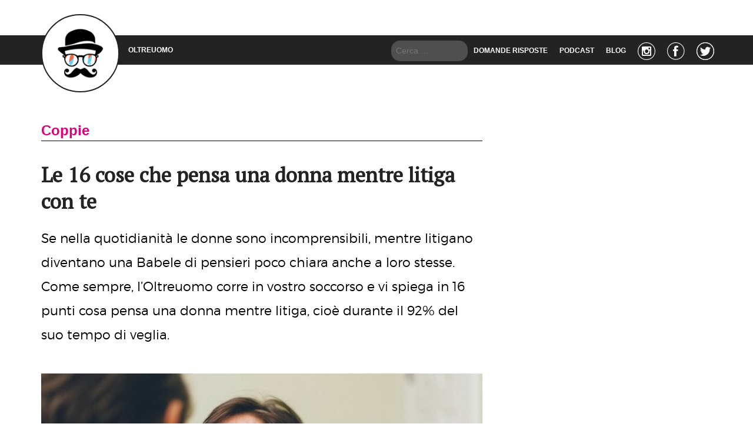

--- FILE ---
content_type: text/html; charset=UTF-8
request_url: https://oltreuomo.com/le-16-cose-che-pensa-una-donna-mentre-litiga-con-te/
body_size: 15828
content:
<!doctype html>
<html lang="it-IT" class="no-js">
<head>
  <meta charset="UTF-8">
  <title>Le 16 cose che pensa una donna mentre litiga con te - OLTREUOMO</title>
    <link rel="alternate" hreflang="x-default" href="https://oltreuomo.com/le-16-cose-che-pensa-una-donna-mentre-litiga-con-te/" />
  <link rel="alternate" hreflang="it-IT" href="https://oltreuomo.com/le-16-cose-che-pensa-una-donna-mentre-litiga-con-te/" />
  <link rel="alternate" hreflang="it" href="https://oltreuomo.com/le-16-cose-che-pensa-una-donna-mentre-litiga-con-te/" />
  <link href="//www.google-analytics.com" rel="dns-prefetch">
  <!--<link href="https://oltreuomo.com/wp-content/themes/oltreuomo-theme/assets/img/icons/favicon.ico" rel="shortcut icon">-->
  <link href="https://oltreuomo.com/wp-content/themes/oltreuomo-theme/media/img/icons/touch.png" rel="apple-touch-icon-precomposed">
  
  <style id="" media="all">/* cyrillic-ext */
@font-face {
  font-family: 'PT Serif';
  font-style: normal;
  font-weight: 400;
  font-display: swap;
  src: url(/fonts.gstatic.com/s/ptserif/v19/EJRVQgYoZZY2vCFuvAFbzr-_dSb_nco.woff2) format('woff2');
  unicode-range: U+0460-052F, U+1C80-1C8A, U+20B4, U+2DE0-2DFF, U+A640-A69F, U+FE2E-FE2F;
}
/* cyrillic */
@font-face {
  font-family: 'PT Serif';
  font-style: normal;
  font-weight: 400;
  font-display: swap;
  src: url(/fonts.gstatic.com/s/ptserif/v19/EJRVQgYoZZY2vCFuvAFSzr-_dSb_nco.woff2) format('woff2');
  unicode-range: U+0301, U+0400-045F, U+0490-0491, U+04B0-04B1, U+2116;
}
/* latin-ext */
@font-face {
  font-family: 'PT Serif';
  font-style: normal;
  font-weight: 400;
  font-display: swap;
  src: url(/fonts.gstatic.com/s/ptserif/v19/EJRVQgYoZZY2vCFuvAFYzr-_dSb_nco.woff2) format('woff2');
  unicode-range: U+0100-02BA, U+02BD-02C5, U+02C7-02CC, U+02CE-02D7, U+02DD-02FF, U+0304, U+0308, U+0329, U+1D00-1DBF, U+1E00-1E9F, U+1EF2-1EFF, U+2020, U+20A0-20AB, U+20AD-20C0, U+2113, U+2C60-2C7F, U+A720-A7FF;
}
/* latin */
@font-face {
  font-family: 'PT Serif';
  font-style: normal;
  font-weight: 400;
  font-display: swap;
  src: url(/fonts.gstatic.com/s/ptserif/v19/EJRVQgYoZZY2vCFuvAFWzr-_dSb_.woff2) format('woff2');
  unicode-range: U+0000-00FF, U+0131, U+0152-0153, U+02BB-02BC, U+02C6, U+02DA, U+02DC, U+0304, U+0308, U+0329, U+2000-206F, U+20AC, U+2122, U+2191, U+2193, U+2212, U+2215, U+FEFF, U+FFFD;
}
</style>

  <meta http-equiv="X-UA-Compatible" content="IE=edge,chrome=1">
  <meta name="viewport" content="width=device-width, initial-scale=1.0">
  
  <meta name='robots' content='max-image-preview:large' />

	<!-- This site is optimized with the Yoast SEO Premium plugin v14.7 - https://yoast.com/wordpress/plugins/seo/ -->
	<meta name="robots" content="index, follow" />
	<meta name="googlebot" content="index, follow, max-snippet:-1, max-image-preview:large, max-video-preview:-1" />
	<meta name="bingbot" content="index, follow, max-snippet:-1, max-image-preview:large, max-video-preview:-1" />
	<link rel="canonical" href="https://oltreuomo.com/le-16-cose-che-pensa-una-donna-mentre-litiga-con-te/" />
	<meta property="og:locale" content="it_IT" />
	<meta property="og:type" content="article" />
	<meta property="og:title" content="Le 16 cose che pensa una donna mentre litiga con te - OLTREUOMO" />
	<meta property="og:description" content="Se nella quotidianità le donne sono incomprensibili, mentre litigano diventano una Babele di pensieri poco chiara anche a loro stesse. Come sempre, l&#8217;Oltreuomo corre in vostro soccorso e vi spiega in 16 punti cosa pensa una donna mentre litiga, cioè durante il 92% del suo tempo di veglia. #1. Questo ha le feci nel cervello. [&hellip;]" />
	<meta property="og:url" content="https://oltreuomo.com/le-16-cose-che-pensa-una-donna-mentre-litiga-con-te/" />
	<meta property="og:site_name" content="OLTREUOMO" />
	<meta property="article:publisher" content="https://www.facebook.com/OltreuomoBlog/" />
	<meta property="article:author" content="agostino.bertolin" />
	<meta property="article:published_time" content="2017-09-12T22:38:09+00:00" />
	<meta property="article:modified_time" content="2019-11-26T09:50:05+00:00" />
	<meta property="og:image" content="https://oltreuomo.com/wp-content/uploads/2017/09/donna-pazza.jpg" />
	<meta property="og:image:width" content="730" />
	<meta property="og:image:height" content="366" />
	<script type="application/ld+json" class="yoast-schema-graph">{"@context":"https://schema.org","@graph":[{"@type":"Organization","@id":"https://oltreuomo.com/#organization","name":"Oltreuomo","url":"https://oltreuomo.com/","sameAs":["https://www.facebook.com/OltreuomoBlog/","https://twitter.com/loltreuomoblog"],"logo":{"@type":"ImageObject","@id":"https://oltreuomo.com/#logo","inLanguage":"it-IT","url":"https://oltreuomo.com/wp-content/uploads/2019/11/logo-oltreoumo-definitivo-01.png","width":2550,"height":2546,"caption":"Oltreuomo"},"image":{"@id":"https://oltreuomo.com/#logo"}},{"@type":"WebSite","@id":"https://oltreuomo.com/#website","url":"https://oltreuomo.com/","name":"OLTREUOMO","description":"La vita \u00e8 bella ma dura troppo","publisher":{"@id":"https://oltreuomo.com/#organization"},"potentialAction":[{"@type":"SearchAction","target":"https://oltreuomo.com/?s={search_term_string}","query-input":"required name=search_term_string"}],"inLanguage":"it-IT"},{"@type":"ImageObject","@id":"https://oltreuomo.com/le-16-cose-che-pensa-una-donna-mentre-litiga-con-te/#primaryimage","inLanguage":"it-IT","url":"https://oltreuomo.com/wp-content/uploads/2017/09/donna-pazza.jpg","width":730,"height":366,"caption":"donna mentre litiga"},{"@type":"WebPage","@id":"https://oltreuomo.com/le-16-cose-che-pensa-una-donna-mentre-litiga-con-te/#webpage","url":"https://oltreuomo.com/le-16-cose-che-pensa-una-donna-mentre-litiga-con-te/","name":"Le 16 cose che pensa una donna mentre litiga con te - OLTREUOMO","isPartOf":{"@id":"https://oltreuomo.com/#website"},"primaryImageOfPage":{"@id":"https://oltreuomo.com/le-16-cose-che-pensa-una-donna-mentre-litiga-con-te/#primaryimage"},"datePublished":"2017-09-12T22:38:09+00:00","dateModified":"2019-11-26T09:50:05+00:00","inLanguage":"it-IT","potentialAction":[{"@type":"ReadAction","target":["https://oltreuomo.com/le-16-cose-che-pensa-una-donna-mentre-litiga-con-te/"]}]},{"@type":"Article","@id":"https://oltreuomo.com/le-16-cose-che-pensa-una-donna-mentre-litiga-con-te/#article","isPartOf":{"@id":"https://oltreuomo.com/le-16-cose-che-pensa-una-donna-mentre-litiga-con-te/#webpage"},"author":{"@id":"https://oltreuomo.com/#/schema/person/0b0f0e894950a883a51cd0bb185fcb2a"},"headline":"Le 16 cose che pensa una donna mentre litiga con te","datePublished":"2017-09-12T22:38:09+00:00","dateModified":"2019-11-26T09:50:05+00:00","mainEntityOfPage":{"@id":"https://oltreuomo.com/le-16-cose-che-pensa-una-donna-mentre-litiga-con-te/#webpage"},"publisher":{"@id":"https://oltreuomo.com/#organization"},"image":{"@id":"https://oltreuomo.com/le-16-cose-che-pensa-una-donna-mentre-litiga-con-te/#primaryimage"},"keywords":"Donne,litigi,solitudine","articleSection":"Coppie","inLanguage":"it-IT"},{"@type":["Person"],"@id":"https://oltreuomo.com/#/schema/person/0b0f0e894950a883a51cd0bb185fcb2a","name":"Agostino Bertolin","image":{"@type":"ImageObject","@id":"https://oltreuomo.com/#personlogo","inLanguage":"it-IT","url":"https://secure.gravatar.com/avatar/5904cb25198048c73219cfc79ec04d00fb770cf3064bbe5383d8e347d84707b5?s=96&r=g","caption":"Agostino Bertolin"},"description":"Potevo entrare a Repubblica, GialloZafferano o in una fashion blogger. Ma ho scelto l'Oltreuomo, perch\u00e9 \u00e8 il pi\u00f9 serio di tutti.","sameAs":["agostino.bertolin","https://twitter.com/DomKavka"]}]}</script>
	<!-- / Yoast SEO Premium plugin. -->


<link rel="alternate" type="application/rss+xml" title="OLTREUOMO &raquo; Feed" href="https://oltreuomo.com/feed/" />
<link rel="alternate" type="application/rss+xml" title="OLTREUOMO &raquo; Feed dei commenti" href="https://oltreuomo.com/comments/feed/" />
<link rel="alternate" title="oEmbed (JSON)" type="application/json+oembed" href="https://oltreuomo.com/wp-json/oembed/1.0/embed?url=https%3A%2F%2Foltreuomo.com%2Fle-16-cose-che-pensa-una-donna-mentre-litiga-con-te%2F" />
<link rel="alternate" title="oEmbed (XML)" type="text/xml+oembed" href="https://oltreuomo.com/wp-json/oembed/1.0/embed?url=https%3A%2F%2Foltreuomo.com%2Fle-16-cose-che-pensa-una-donna-mentre-litiga-con-te%2F&#038;format=xml" />
<style id='wp-img-auto-sizes-contain-inline-css' type='text/css'>
img:is([sizes=auto i],[sizes^="auto," i]){contain-intrinsic-size:3000px 1500px}
/*# sourceURL=wp-img-auto-sizes-contain-inline-css */
</style>
<style id='wp-emoji-styles-inline-css' type='text/css'>

	img.wp-smiley, img.emoji {
		display: inline !important;
		border: none !important;
		box-shadow: none !important;
		height: 1em !important;
		width: 1em !important;
		margin: 0 0.07em !important;
		vertical-align: -0.1em !important;
		background: none !important;
		padding: 0 !important;
	}
/*# sourceURL=wp-emoji-styles-inline-css */
</style>
<style id='wp-block-library-inline-css' type='text/css'>
:root{--wp-block-synced-color:#7a00df;--wp-block-synced-color--rgb:122,0,223;--wp-bound-block-color:var(--wp-block-synced-color);--wp-editor-canvas-background:#ddd;--wp-admin-theme-color:#007cba;--wp-admin-theme-color--rgb:0,124,186;--wp-admin-theme-color-darker-10:#006ba1;--wp-admin-theme-color-darker-10--rgb:0,107,160.5;--wp-admin-theme-color-darker-20:#005a87;--wp-admin-theme-color-darker-20--rgb:0,90,135;--wp-admin-border-width-focus:2px}@media (min-resolution:192dpi){:root{--wp-admin-border-width-focus:1.5px}}.wp-element-button{cursor:pointer}:root .has-very-light-gray-background-color{background-color:#eee}:root .has-very-dark-gray-background-color{background-color:#313131}:root .has-very-light-gray-color{color:#eee}:root .has-very-dark-gray-color{color:#313131}:root .has-vivid-green-cyan-to-vivid-cyan-blue-gradient-background{background:linear-gradient(135deg,#00d084,#0693e3)}:root .has-purple-crush-gradient-background{background:linear-gradient(135deg,#34e2e4,#4721fb 50%,#ab1dfe)}:root .has-hazy-dawn-gradient-background{background:linear-gradient(135deg,#faaca8,#dad0ec)}:root .has-subdued-olive-gradient-background{background:linear-gradient(135deg,#fafae1,#67a671)}:root .has-atomic-cream-gradient-background{background:linear-gradient(135deg,#fdd79a,#004a59)}:root .has-nightshade-gradient-background{background:linear-gradient(135deg,#330968,#31cdcf)}:root .has-midnight-gradient-background{background:linear-gradient(135deg,#020381,#2874fc)}:root{--wp--preset--font-size--normal:16px;--wp--preset--font-size--huge:42px}.has-regular-font-size{font-size:1em}.has-larger-font-size{font-size:2.625em}.has-normal-font-size{font-size:var(--wp--preset--font-size--normal)}.has-huge-font-size{font-size:var(--wp--preset--font-size--huge)}.has-text-align-center{text-align:center}.has-text-align-left{text-align:left}.has-text-align-right{text-align:right}.has-fit-text{white-space:nowrap!important}#end-resizable-editor-section{display:none}.aligncenter{clear:both}.items-justified-left{justify-content:flex-start}.items-justified-center{justify-content:center}.items-justified-right{justify-content:flex-end}.items-justified-space-between{justify-content:space-between}.screen-reader-text{border:0;clip-path:inset(50%);height:1px;margin:-1px;overflow:hidden;padding:0;position:absolute;width:1px;word-wrap:normal!important}.screen-reader-text:focus{background-color:#ddd;clip-path:none;color:#444;display:block;font-size:1em;height:auto;left:5px;line-height:normal;padding:15px 23px 14px;text-decoration:none;top:5px;width:auto;z-index:100000}html :where(.has-border-color){border-style:solid}html :where([style*=border-top-color]){border-top-style:solid}html :where([style*=border-right-color]){border-right-style:solid}html :where([style*=border-bottom-color]){border-bottom-style:solid}html :where([style*=border-left-color]){border-left-style:solid}html :where([style*=border-width]){border-style:solid}html :where([style*=border-top-width]){border-top-style:solid}html :where([style*=border-right-width]){border-right-style:solid}html :where([style*=border-bottom-width]){border-bottom-style:solid}html :where([style*=border-left-width]){border-left-style:solid}html :where(img[class*=wp-image-]){height:auto;max-width:100%}:where(figure){margin:0 0 1em}html :where(.is-position-sticky){--wp-admin--admin-bar--position-offset:var(--wp-admin--admin-bar--height,0px)}@media screen and (max-width:600px){html :where(.is-position-sticky){--wp-admin--admin-bar--position-offset:0px}}

/*# sourceURL=wp-block-library-inline-css */
</style><style id='global-styles-inline-css' type='text/css'>
:root{--wp--preset--aspect-ratio--square: 1;--wp--preset--aspect-ratio--4-3: 4/3;--wp--preset--aspect-ratio--3-4: 3/4;--wp--preset--aspect-ratio--3-2: 3/2;--wp--preset--aspect-ratio--2-3: 2/3;--wp--preset--aspect-ratio--16-9: 16/9;--wp--preset--aspect-ratio--9-16: 9/16;--wp--preset--color--black: #000000;--wp--preset--color--cyan-bluish-gray: #abb8c3;--wp--preset--color--white: #ffffff;--wp--preset--color--pale-pink: #f78da7;--wp--preset--color--vivid-red: #cf2e2e;--wp--preset--color--luminous-vivid-orange: #ff6900;--wp--preset--color--luminous-vivid-amber: #fcb900;--wp--preset--color--light-green-cyan: #7bdcb5;--wp--preset--color--vivid-green-cyan: #00d084;--wp--preset--color--pale-cyan-blue: #8ed1fc;--wp--preset--color--vivid-cyan-blue: #0693e3;--wp--preset--color--vivid-purple: #9b51e0;--wp--preset--gradient--vivid-cyan-blue-to-vivid-purple: linear-gradient(135deg,rgb(6,147,227) 0%,rgb(155,81,224) 100%);--wp--preset--gradient--light-green-cyan-to-vivid-green-cyan: linear-gradient(135deg,rgb(122,220,180) 0%,rgb(0,208,130) 100%);--wp--preset--gradient--luminous-vivid-amber-to-luminous-vivid-orange: linear-gradient(135deg,rgb(252,185,0) 0%,rgb(255,105,0) 100%);--wp--preset--gradient--luminous-vivid-orange-to-vivid-red: linear-gradient(135deg,rgb(255,105,0) 0%,rgb(207,46,46) 100%);--wp--preset--gradient--very-light-gray-to-cyan-bluish-gray: linear-gradient(135deg,rgb(238,238,238) 0%,rgb(169,184,195) 100%);--wp--preset--gradient--cool-to-warm-spectrum: linear-gradient(135deg,rgb(74,234,220) 0%,rgb(151,120,209) 20%,rgb(207,42,186) 40%,rgb(238,44,130) 60%,rgb(251,105,98) 80%,rgb(254,248,76) 100%);--wp--preset--gradient--blush-light-purple: linear-gradient(135deg,rgb(255,206,236) 0%,rgb(152,150,240) 100%);--wp--preset--gradient--blush-bordeaux: linear-gradient(135deg,rgb(254,205,165) 0%,rgb(254,45,45) 50%,rgb(107,0,62) 100%);--wp--preset--gradient--luminous-dusk: linear-gradient(135deg,rgb(255,203,112) 0%,rgb(199,81,192) 50%,rgb(65,88,208) 100%);--wp--preset--gradient--pale-ocean: linear-gradient(135deg,rgb(255,245,203) 0%,rgb(182,227,212) 50%,rgb(51,167,181) 100%);--wp--preset--gradient--electric-grass: linear-gradient(135deg,rgb(202,248,128) 0%,rgb(113,206,126) 100%);--wp--preset--gradient--midnight: linear-gradient(135deg,rgb(2,3,129) 0%,rgb(40,116,252) 100%);--wp--preset--font-size--small: 13px;--wp--preset--font-size--medium: 20px;--wp--preset--font-size--large: 36px;--wp--preset--font-size--x-large: 42px;--wp--preset--spacing--20: 0.44rem;--wp--preset--spacing--30: 0.67rem;--wp--preset--spacing--40: 1rem;--wp--preset--spacing--50: 1.5rem;--wp--preset--spacing--60: 2.25rem;--wp--preset--spacing--70: 3.38rem;--wp--preset--spacing--80: 5.06rem;--wp--preset--shadow--natural: 6px 6px 9px rgba(0, 0, 0, 0.2);--wp--preset--shadow--deep: 12px 12px 50px rgba(0, 0, 0, 0.4);--wp--preset--shadow--sharp: 6px 6px 0px rgba(0, 0, 0, 0.2);--wp--preset--shadow--outlined: 6px 6px 0px -3px rgb(255, 255, 255), 6px 6px rgb(0, 0, 0);--wp--preset--shadow--crisp: 6px 6px 0px rgb(0, 0, 0);}:where(.is-layout-flex){gap: 0.5em;}:where(.is-layout-grid){gap: 0.5em;}body .is-layout-flex{display: flex;}.is-layout-flex{flex-wrap: wrap;align-items: center;}.is-layout-flex > :is(*, div){margin: 0;}body .is-layout-grid{display: grid;}.is-layout-grid > :is(*, div){margin: 0;}:where(.wp-block-columns.is-layout-flex){gap: 2em;}:where(.wp-block-columns.is-layout-grid){gap: 2em;}:where(.wp-block-post-template.is-layout-flex){gap: 1.25em;}:where(.wp-block-post-template.is-layout-grid){gap: 1.25em;}.has-black-color{color: var(--wp--preset--color--black) !important;}.has-cyan-bluish-gray-color{color: var(--wp--preset--color--cyan-bluish-gray) !important;}.has-white-color{color: var(--wp--preset--color--white) !important;}.has-pale-pink-color{color: var(--wp--preset--color--pale-pink) !important;}.has-vivid-red-color{color: var(--wp--preset--color--vivid-red) !important;}.has-luminous-vivid-orange-color{color: var(--wp--preset--color--luminous-vivid-orange) !important;}.has-luminous-vivid-amber-color{color: var(--wp--preset--color--luminous-vivid-amber) !important;}.has-light-green-cyan-color{color: var(--wp--preset--color--light-green-cyan) !important;}.has-vivid-green-cyan-color{color: var(--wp--preset--color--vivid-green-cyan) !important;}.has-pale-cyan-blue-color{color: var(--wp--preset--color--pale-cyan-blue) !important;}.has-vivid-cyan-blue-color{color: var(--wp--preset--color--vivid-cyan-blue) !important;}.has-vivid-purple-color{color: var(--wp--preset--color--vivid-purple) !important;}.has-black-background-color{background-color: var(--wp--preset--color--black) !important;}.has-cyan-bluish-gray-background-color{background-color: var(--wp--preset--color--cyan-bluish-gray) !important;}.has-white-background-color{background-color: var(--wp--preset--color--white) !important;}.has-pale-pink-background-color{background-color: var(--wp--preset--color--pale-pink) !important;}.has-vivid-red-background-color{background-color: var(--wp--preset--color--vivid-red) !important;}.has-luminous-vivid-orange-background-color{background-color: var(--wp--preset--color--luminous-vivid-orange) !important;}.has-luminous-vivid-amber-background-color{background-color: var(--wp--preset--color--luminous-vivid-amber) !important;}.has-light-green-cyan-background-color{background-color: var(--wp--preset--color--light-green-cyan) !important;}.has-vivid-green-cyan-background-color{background-color: var(--wp--preset--color--vivid-green-cyan) !important;}.has-pale-cyan-blue-background-color{background-color: var(--wp--preset--color--pale-cyan-blue) !important;}.has-vivid-cyan-blue-background-color{background-color: var(--wp--preset--color--vivid-cyan-blue) !important;}.has-vivid-purple-background-color{background-color: var(--wp--preset--color--vivid-purple) !important;}.has-black-border-color{border-color: var(--wp--preset--color--black) !important;}.has-cyan-bluish-gray-border-color{border-color: var(--wp--preset--color--cyan-bluish-gray) !important;}.has-white-border-color{border-color: var(--wp--preset--color--white) !important;}.has-pale-pink-border-color{border-color: var(--wp--preset--color--pale-pink) !important;}.has-vivid-red-border-color{border-color: var(--wp--preset--color--vivid-red) !important;}.has-luminous-vivid-orange-border-color{border-color: var(--wp--preset--color--luminous-vivid-orange) !important;}.has-luminous-vivid-amber-border-color{border-color: var(--wp--preset--color--luminous-vivid-amber) !important;}.has-light-green-cyan-border-color{border-color: var(--wp--preset--color--light-green-cyan) !important;}.has-vivid-green-cyan-border-color{border-color: var(--wp--preset--color--vivid-green-cyan) !important;}.has-pale-cyan-blue-border-color{border-color: var(--wp--preset--color--pale-cyan-blue) !important;}.has-vivid-cyan-blue-border-color{border-color: var(--wp--preset--color--vivid-cyan-blue) !important;}.has-vivid-purple-border-color{border-color: var(--wp--preset--color--vivid-purple) !important;}.has-vivid-cyan-blue-to-vivid-purple-gradient-background{background: var(--wp--preset--gradient--vivid-cyan-blue-to-vivid-purple) !important;}.has-light-green-cyan-to-vivid-green-cyan-gradient-background{background: var(--wp--preset--gradient--light-green-cyan-to-vivid-green-cyan) !important;}.has-luminous-vivid-amber-to-luminous-vivid-orange-gradient-background{background: var(--wp--preset--gradient--luminous-vivid-amber-to-luminous-vivid-orange) !important;}.has-luminous-vivid-orange-to-vivid-red-gradient-background{background: var(--wp--preset--gradient--luminous-vivid-orange-to-vivid-red) !important;}.has-very-light-gray-to-cyan-bluish-gray-gradient-background{background: var(--wp--preset--gradient--very-light-gray-to-cyan-bluish-gray) !important;}.has-cool-to-warm-spectrum-gradient-background{background: var(--wp--preset--gradient--cool-to-warm-spectrum) !important;}.has-blush-light-purple-gradient-background{background: var(--wp--preset--gradient--blush-light-purple) !important;}.has-blush-bordeaux-gradient-background{background: var(--wp--preset--gradient--blush-bordeaux) !important;}.has-luminous-dusk-gradient-background{background: var(--wp--preset--gradient--luminous-dusk) !important;}.has-pale-ocean-gradient-background{background: var(--wp--preset--gradient--pale-ocean) !important;}.has-electric-grass-gradient-background{background: var(--wp--preset--gradient--electric-grass) !important;}.has-midnight-gradient-background{background: var(--wp--preset--gradient--midnight) !important;}.has-small-font-size{font-size: var(--wp--preset--font-size--small) !important;}.has-medium-font-size{font-size: var(--wp--preset--font-size--medium) !important;}.has-large-font-size{font-size: var(--wp--preset--font-size--large) !important;}.has-x-large-font-size{font-size: var(--wp--preset--font-size--x-large) !important;}
/*# sourceURL=global-styles-inline-css */
</style>

<style id='classic-theme-styles-inline-css' type='text/css'>
/*! This file is auto-generated */
.wp-block-button__link{color:#fff;background-color:#32373c;border-radius:9999px;box-shadow:none;text-decoration:none;padding:calc(.667em + 2px) calc(1.333em + 2px);font-size:1.125em}.wp-block-file__button{background:#32373c;color:#fff;text-decoration:none}
/*# sourceURL=/wp-includes/css/classic-themes.min.css */
</style>
<link rel='stylesheet' id='contact-form-7-css' href='https://oltreuomo.com/wp-content/plugins/contact-form-7/includes/css/styles.css?ver=6.1.4' type='text/css' media='all' />
<link rel='stylesheet' id='ks-style-css' href='https://oltreuomo.com/wp-content/themes/oltreuomo-theme/style.css?ver=201910241219' type='text/css' media='all' />
<script type="bca42ef6523302bcaa01f1aa-text/javascript" src="https://oltreuomo.com/wp-content/themes/oltreuomo-theme/js/main_in_header.js?ver=201910241219" id="ksHead-js"></script>
<link rel="https://api.w.org/" href="https://oltreuomo.com/wp-json/" /><link rel="alternate" title="JSON" type="application/json" href="https://oltreuomo.com/wp-json/wp/v2/posts/29355" /><link rel="EditURI" type="application/rsd+xml" title="RSD" href="https://oltreuomo.com/xmlrpc.php?rsd" />
<meta name="generator" content="WordPress 6.9" />
<link rel='shortlink' href='https://oltreuomo.com/?p=29355' />
		<style type="text/css" id="wp-custom-css">
			
/*Generale*/

body.home .container .home_slider > a {
	margin-bottom:0px!important;
}

.post.type-post .content .relpost-thumb-container h3 {
	font-size:18px;
}

.container-youtube {
  position: relative;
  overflow: hidden;
  width: 100%;
  padding-top: 66%; /* 16:9 Aspect Ratio (divide 9 by 16 = 0.5625) */
}

/* Then style the iframe to fit in the container div with full height and width */
.responsive-iframe-youtube {
  position: absolute;
  top: 0;
  left: 0;
  bottom: 0;
  right: 0;
  width: 100%;
  height: 100%;
	padding-bottom:50px;
}


.ou-lista {
margin-left: 0;
list-style: none;
counter-reset: li;
font-family: ;
}

.ou-lista li {
padding: 20px 0;
position: relative;
left: 0 em;
margin-bottom: 1em;
padding-left: 1em;
padding-right: 1em;
background: #EEE;
}

.ou-lista li:before {
padding: 20px 0;
position: absolute;
top: 0;
bottom: 0;
left: -1.8em;
width: 1.8em;
text-align: center;
color: white;
font-weight: bold;
background: #dc0079;
border-bottom-left-radius: 1em;
border-top-left-radius: 0em;
counter-increment: li;
content: counter(li);
}

@media screen and (min-width:768px) { .post.type-post .content .relpost-thumb-container img {
	height:108px;
	} }

a:hover {color:#dc0079}
a:visited {color:#2597d4}

header .navbar ul li {
	float:left;
}
header .navbar ul {
	position:absolute;
	right:0;
}

html, body {
	font-family: 'Open Sans', sans-serif !important;
}

h1, h2, h3, h5, h6 {
	font-family: 'PT Serif', serif !important;
}


.post.type-post .content > h4 > a {
    font-weight: bold;
    color: black;
    border-bottom: 2px solid #f1684b;
}

.link_container a {
	margin-right:10px;
}

.page-not-found img {
	max-width:350px;
}
.page-not-found {
	text-align:center;
}
.page-not-found h2 {
	margin:20px 0 30px;
}
.container.page404 {
	padding-top: 20px;
  border-top: 1px solid lightgray;
  border-bottom: 1px solid lightgray;
  margin: 40px auto;
}
.container.page404 .google-auto-placed, #custom_html-7 > .textwidget > p {
	display:none;
}

.category_date {
    font-size: 13px!important;
    text-transform: uppercase;
}

.post.type-post > a {
    font-size: 24px;
    font-weight: bold;
		color:#dc0079;
}

.post.type-post .content p {
  font-size: 1.2em;
	line-height: 1.9em;
	margin-bottom: 40px;
}

.post.type-post .content h4 {
	line-height: 1.9em;
  font-size: 1.3em;
	font-weight: normal;
  padding-top:0.20em;
	padding-bottom:0.70em;
	border-bottom: .0625rem solid #aaa;
}

.post.type-post .content h3 {
  font-size: 1.4em;
	line-height: 1.9em!important;
  margin: 1.5em 0 0.9em 0!important;
}

.post.type-post .content h2 {
  font-size: 2em!important;
	line-height: 1.3em!important;
  margin: 0 0 0 0!important;
	padding-bottom:30px;
}

.post.type-post .content ul {
  line-height: 1.90;
	list-style-position: inside;
  list-style-type: none;
  margin: 0;
  padding: 0;
	
}
.post.type-post .content ul li {
  padding: 8px 16px;
  border-bottom: 1px solid #ddd;
}

.post.type-post .content strong {
    font-size: 1.1em;
    font-family: Arial, Helvetica, sans-serif;
	font-weight:800;
}

.post.type-post h1 {
  font-size: 2.5em !important;
  font-weight: bold !important;
  margin-top: 35px !important;
  line-height: 1.3 !important;
}

.post.type-post .content > p > a {
	font-weight:bold;
	color:black;
	border-bottom:2px solid #f1684b;
}
.post.type-post .content a:hover,
.post.type-post .content a:visited {
	color:#6dcef5;
}

#main_nav .search-form input[type="search"] { width: 200px; max-width: 200px; }


a#cta-telegram:hover, a#cta-instagram:hover {color:white}

.box-instagram {
	background-image: url(https://oltreuomo.com/wp-content/uploads/2020/01/bgr-intagram-1000.jpg);
	height:400px; 
	padding-top: 150px;
  padding-right: 10px;
  padding-bottom: 10px;
  padding-left: 190px; 
	margin-bottom: 50px;
}

.box-instagram p {
  font-size: 5rem; 
	font-weight: bold;
	color:white;
	line-height: 1.3;
}

.box-telegram {
  background-image: url(https://oltreuomo.com/wp-content/uploads/2020/03/bgr-telegram-800x800-1.jpg);
	height:350px; 
	padding-top: 55px;
  padding-right: 20px;
  padding-bottom: 10px;
  padding-left: 115px; 
	margin-bottom: 10px;
}

.box-telegram p {
   font-size: 3.5rem;     	        color:white; 
   line-height: 1.8;
   font-weight: bold;
}

.box-telegram p a {
   color:black; 
}

.rpth_list_content {
	color:black;
	font-weight:bolder;
}

figcaption  {
	  font-size: 0.8em !important;
}

.Box_Top_Alert{
  width:100%;
	height:100px;
	line-height:1.8;
	border: 0px solid black;
	border-radius: 5px 5px 5px 5px;
	margin-bottom:30px;
}

.Box_Top_Alert a {color:black}
.Box_Top_Alert a:hover {color:#dc0079!important}
.Box_Top_Alert a:visited {color:black}

.Box_Top_Alert:hover {
  border: 0px solid;
	background-color: #eee;
}

.Img_Top_Alert {
position:relative;
  opacity: 0.8;
  width: 19%;
	height: 100%;
	margin-top:-90px;
	margin-left:-20px;
}

.Txt_Top_Alert {
padding-top:19px;
padding-left:105px;	
}



/*Generale Slide Home Page*/

.home_slider .slide .slide_text 
{
		background: none!important;
		padding:0px;
		position:relative;
		top:-140px;
		max-height: 10px;
	  width:100%;
	}

.home_slider h2
	{
background: linear-gradient(to top,rgba(0,0,0,0.6) 0%,rgba(0,0,0,0.6) 1%,transparent 100%);
		height:130px;
		padding-left:10px;

	}
	
.home_slider h2,
.home_slider .slide .slide_text
{
font-size: 1.7em!important;
line-height: 1em!important;
color:white;
}


/*--*/


.post.type-post > a {
	font-size:17px;
}

.home_posts_media .col-sm-6 {
	min-height:290px !important;
}

.home_posts_media a:hover h2,
.home_posts_media a:hover span,
.media_post a:hover h4 {
	color:black !important;
}

#related_posts_thumbnails li {
	width:33% !IMPORTANT;
	padding:0 20px;
	min-height: 200px;
	border-bottom:0px;
}

.relpost-thumb-wrapper {
	border-top:0px solid lightgray;
	border-bottom:1px solid #aaa;
}

.relpost_content {
	margin:15px 0;
	width:100% !important;
}

.post.type-post h1 {
	font-size: 30px;
	font-weight: bold;
	margin-top:50px;
	line-height: 36px;
}

.post.type-post h2 {
	padding-bottom:25px;
	font-size: 31px;
}

.post.type-post h3 {
	font-weight:bold;
}

.post.type-post > a {
	font-size: 24px;
	font-weight:bold;
}
.post.type-post {
	padding-top:20px;
}

body.single-points_list .related_posts, .search-form input[type="submit"], .screen-reader-text {display:none;}

/*--*/ .search-form input[type="search"] {
padding: 8px;
    border: 0px;
    border-radius: 15px;
    background-color: rgba(255,255,255,0.2);
	color:white;
	font-weight: normal !important;
	max-width:130px;
}

.search-form input[type="search"]::placeholder {
	font-weight: normal !important;
}

/*--*/ 

.search-icon {
	display: inline-block;
    width: 35px;
    height: 35px;
    float: right;
    background-color: rgba(255,255,255,0.2);
    border-radius: 0px 15px 15px 0px;
    text-align: center;
    vertical-align: middle;
}
.search-icon img {
	filter: invert(100%);
    width: 20px;
    margin: 7px auto;
}
footer .link_container a, footer {
	color:black;
	font-size:12px;
}
footer .search-icon img, .search-404 .search-icon img {
	filter: invert(0%);
}
footer .search-icon, .search-404 .search-icon {
	background-color: rgba(0,0,0,0.2);
}
footer .search-form input[type="search"] {
	background-color: rgba(0,0,0,0.2);
	color:black;
	padding: 11px 8px 10px;
}
.search-404 .search-form input[type="search"] {
	background-color: rgba(0,0,0,0.2);
	color:black;
}

input:-webkit-autofill,
input:-webkit-autofill:hover, 
input:-webkit-autofill:focus, 
input:-webkit-autofill:active  {
    -webkit-box-shadow: 0 0 0 30px DimGrey inset !important;
}
input:-webkit-autofill {
    -webkit-text-fill-color: white !important;
}

.search-form {text-align:center;}

/*-mobile-*/

@media only screen and (min-width: 1px) {
	
.oltreuomo_recent_entries_widget .trending_posts_list a h5 {
    z-index: 10;
    padding: 15px 30px;
    margin: 0;
    font-size: 14px;
    transition: color .5s ease;
}

.oltreuomo_recent_entries_widget h4 {
    height: 40px;
    margin: 0 0 15px;
    padding-left: 50px;
    background-image:url("https://oltreuomo.com/wp-content/themes/oltreuomo-theme/media/img/logo.png");
    background-repeat: no-repeat;
    background-size: 37px 40px;
    color: #2d9ab1;
    font-size: 18px;
    line-height: 40px;
    text-align: left;
    text-transform: uppercase;
}
}


@media only screen and (min-width: 768px) {
	
.oltreuomo_recent_entries_widget .trending_posts_list a h5 {
    font-size: 18px;
	}
	.oltreuomo_recent_entries_widget .trending_posts_list a:hover h5 {
    color: #2d9ab1;
}
.home_post_media img {
		height:181px;
	}
}

@media only screen and (min-width: 992px) {
header .navbar ul li .sub-menu li {
	width: 33%;
	}
header .navbar ul li .sub-menu {
	min-width: 295px;
	}
}

@media screen and (max-width:991px) {
	.top_bar {
		display:none;
	}
	header .logo {
    width: 45px !important;
    height: 45px !important;
    margin-top: 3px !important;
}
	header {position:fixed !important;}
	body > .wrapper > .container {margin-top:60px;}
}

@media screen and (max-width:767px) {
	.home_posts_media .col-sm-6 {
		border: 1px solid lightgray;
		padding-top:5px;
		padding-left:5px;
		padding-right:5px;
		margin-bottom: 25px;
	}
	
	.home_posts_media .col-sm-6:nth-child(1) {
		border-top: 0px solid lightgray;
		padding-top: 0px;
	}
	
	
	.home_post_media h2 {
		font-size: 2em!important;
		line-height: 1.2em!important;
	}
	
	
	.home_post_media .google-auto-placed {
		border-bottom: 1px solid lightgray !important;
		margin-bottom: 0px !important;
		padding-bottom: 0px !important;
	}

	

	
	
/*Slide Home Page*/

.home_slider .slide .slide_text 
{
		background: none!important;
		position:relative;
		top:-100px;
	  width:100%;
	}
	
	
.home_slider
{
		margin-top:20px;
	}
	
.slide
{
		margin-top:0px;
	}

.slide_text 
{
		margin-top:80px;
		margin-left:10px;
	}

	
	
.home_slider h2
	{
    background: black;
		height:100%;
		padding:10px;
	}
	
.home_slider h2,
.home_slider .slide .slide_text
{
font-size: 1.1em!important;
line-height: 1.2em!important;
color:white;
}


/*--*/	
	
	
	
.content p {
  font-size: 1.3em;
	line-height: 1.6em;
}	
	
.content h4 {
	line-height: 1.6em;
  font-size: 1.9em;
}
	
footer .search-form input[type="search"] { width: 200px; max-width: 200px; }
	
	
	.box-instagram {
	background-image: url(https://oltreuomo.com/wp-content/uploads/2020/01/bgr-intagram-1000.jpg);
	height:400px; 
	padding-top: 170px;
  padding-right: 10px;
  padding-bottom: 10px;
  padding-left: 50px; 
	margin-bottom: 50px;
}

.box-instagram p {
  font-size: 3.5rem; 
	font-weight: bold;
	color:white;
	line-height: 1.5;
}

.box-telegram {
  background-image: url(https://oltreuomo.com/wp-content/uploads/2020/03/bgr-telegram-800x800-1.jpg);
	height:350px; 
	padding-top: 45px;
  padding-right: 20px;
  padding-bottom: 10px;
  padding-left: 100px; 
	margin-bottom: 10px;
}

.box-telegram p {
   font-size: 2.5rem;     	      color:white; 
   line-height: 1.7;
   font-weight: bold;
}

.Box_Top_Alert{
  width:100%;
	height:100px;
	line-height:1.8;
}
	
	
	.Img_Top_Alert {
position:relative;
  opacity: 0.8;
  width: 110px;
	height: 85px;
	margin-top:-120px;
	margin-left:-15px;
}

.Txt_Top_Alert {
padding-top:10px;
padding-left:85px;	
}
	
}

@media screen and (max-width:638px) 
{
	#related_posts_thumbnails li {
		width:50% !IMPORTANT;
	}
}

@media screen and (max-width:425px) 
{
	#related_posts_thumbnails li {
		width:100% !IMPORTANT;
	}
}		</style>
		
  <meta property="fb:app_id" content="521967324620226" />



  <style type="text/css">
    html { margin-top: 0 !important; }
  </style>
	
	<script type="bca42ef6523302bcaa01f1aa-text/javascript">
		var temp_function = function() { }
		
		$(window).load (function () {
			var screenWidth = $(window).width();
			
			if(screenWidth > 1199) {
				temp_function = function() {
					var altezza = $("body .container .col.col-md-8")[0].offsetHeight - 700;
					var scroll = $(window).scrollTop();
					if(scroll < 59) { $('#custom_html-7 > .textwidget').css("position","inherit"); $('#custom_html-7 > .textwidget').css("top","0px"); }
					else if(scroll >= 59 && scroll <= altezza) { $('#custom_html-7 > .textwidget').css("position","fixed"); $('#custom_html-7 > .textwidget').css("top","68px"); }
					else if(scroll > altezza) { $('#custom_html-7 > .textwidget').css("position","relative"); $('#custom_html-7 > .textwidget').css("top",altezza+"px"); }
				}
			} else if(screenWidth <= 1199 && screenWidth >= 992) {
				temp_function = function() {
					var altezza = $("body .container .col.col-md-8")[0].offsetHeight - 300;
					var scroll = $(window).scrollTop();
					if(scroll < 59) { $('#custom_html-7 > .textwidget').css("position","inherit"); $('#custom_html-7 > .textwidget').css("top","0px"); }
					else if(scroll >= 59 && scroll <= altezza) { $('#custom_html-7 > .textwidget').css("position","fixed"); $('#custom_html-7 > .textwidget').css("top","68px"); }
					else if(scroll > altezza) { $('#custom_html-7 > .textwidget').css("position","relative"); $('#custom_html-7 > .textwidget').css("top",altezza+"px"); }
				}
			}
			
			/*if(screenWidth > 1440) {
				prova = function() {
					var scroll = $(window).scrollTop();
					if(scroll < 59) { $('#custom_html-7 > .textwidget').css("position","inherit"); $('#custom_html-7 > .textwidget').css("top","0px"); }
					else if(scroll >= 59 && scroll <= 3842) { $('#custom_html-7 > .textwidget').css("position","fixed"); $('#custom_html-7 > .textwidget').css("top","68px"); }
					else if(scroll > 3842) { $('#custom_html-7 > .textwidget').css("position","relative"); $('#custom_html-7 > .textwidget').css("top","3842px"); }
				}
			} else if(screenWidth <= 1440 && screenWidth > 1199) {
				prova = function() {
					var scroll = $(window).scrollTop();
					if(scroll < 59) { $('#custom_html-7 > .textwidget').css("position","inherit"); $('#custom_html-7 > .textwidget').css("top","0px"); }
					else if(scroll >= 59 && scroll <= 4400) { $('#custom_html-7 > .textwidget').css("position","fixed"); $('#custom_html-7 > .textwidget').css("top","68px"); }
					else if(scroll > 4400) { $('#custom_html-7 > .textwidget').css("position","relative"); $('#custom_html-7 > .textwidget').css("top","4400px"); }
				}
			} else if(screenWidth <= 1199 && screenWidth >= 992) {
				prova = function() {
					var scroll = $(window).scrollTop();
					if(scroll < 59) { $('#custom_html-7 > .textwidget').css("position","inherit"); $('#custom_html-7 > .textwidget').css("top","0px"); }
					else if(scroll >= 59 && scroll <= 3550) { $('#custom_html-7 > .textwidget').css("position","fixed"); $('#custom_html-7 > .textwidget').css("top","68px"); }
					else if(scroll > 3550) { $('#custom_html-7 > .textwidget').css("position","relative"); $('#custom_html-7 > .textwidget').css("top","3550px"); }
				}
			}*/
			
			temp_function();
		});
		
		$(window).scroll(function () { temp_function(); });
	</script>
	<script type="application/ld+json">
    {
      "@context": "https://schema.org",
      "@type": "Organization",
      "name": "Oltreuomo",
      "url": "https://www.oltreuomo.com",
      "sameAs": [
        "https://www.facebook.com/OltreuomoBlog",
        "https://www.instagram.com/oltreuomoblog",
        "https://twitter.com/loltreuomoblog"
      ]
    }
    </script>
</head>
<body class="wp-singular post-template-default single single-post postid-29355 single-format-standard wp-theme-oltreuomo-theme">
<div id="fb-root"></div>
<!--<script>
(function(d, s, id) {
var js, fjs = d.getElementsByTagName(s)[0];
if (d.getElementById(id)) return;
js = d.createElement(s); js.id = id;
js.src = "//connect.facebook.net/it_IT/sdk.js#xfbml=1&version=v3.0&appId=521967324620226";
fjs.parentNode.insertBefore(js, fjs);
}(document, 'script', 'facebook-jssdk'));
</script>-->

	<!-- wrapper -->
	<div class="wrapper">
<div class="top_bar">
	<div class="container">
		<div class="row clearfix">
			<div class="col col-xs-12 col-sm-6 pull-right" id="top_bar_inject"></div>
		</div>	
	</div>
</div>
<header>
	<div class="menu">
		<div class="container">
			<div class="row clearfix">

				<!--LOGO-->
				<div class="col col-xs-10 col-sm-11 col-md-3">
					<a href="https://oltreuomo.com" class="logo">
						<img src="https://oltreuomo.com/wp-content/themes/oltreuomo-theme/media/img/logo.png" alt="LOGO OLTREUOMO">
					</a>
					<div class="logo_title">Oltreuomo</div>
				</div>

				<!--HAMBURGER MENU-->
				<div class="col col-xs-2 col-sm-1 hidden-md hidden-lg three_bars_container">
					<a href="#" id="menu_bars" class="cmn-toggle-switch">
						<span>menu</span>
					</a>
				</div>

				<div class="col hidden-xs hidden-sm col-md-9 navbar">
					<ul>
						<li><div style="margin:8px 0;"><form role="search" method="get" class="search-form" action="https://oltreuomo.com/">
				<label>
					<span class="screen-reader-text">Ricerca per:</span>
					<input type="search" class="search-field" placeholder="Cerca &hellip;" value="" name="s" />
				</label>
				<input type="submit" class="search-submit" value="Cerca" />
			</form></div></li>
	<li id="menu-item-39102" class="menu-item menu-item-type-taxonomy menu-item-object-category menu-item-39102"><a href="https://oltreuomo.com/category/domande-risposte/">Domande risposte</a></li>
<li id="menu-item-38134" class="menu-item menu-item-type-taxonomy menu-item-object-category menu-item-38134"><a href="https://oltreuomo.com/category/podcast/">Podcast</a></li>
<li id="menu-item-38334" class="menu-item menu-item-type-custom menu-item-object-custom menu-item-has-children menu-item-38334"><a href="https://oltreuomo.com/category/oltreuomo-docet/">Blog</a>
<ul class="sub-menu">
	<li id="menu-item-38335" class="menu-item menu-item-type-taxonomy menu-item-object-category menu-item-38335"><a href="https://oltreuomo.com/category/oltreuomo-docet/">OU Docet</a></li>
	<li id="menu-item-32381" class="menu-item menu-item-type-taxonomy menu-item-object-category menu-item-32381"><a href="https://oltreuomo.com/category/arte/">Arte</a></li>
	<li id="menu-item-35741" class="menu-item menu-item-type-taxonomy menu-item-object-category menu-item-35741"><a href="https://oltreuomo.com/category/aspetto-fisico/">Aspetto</a></li>
	<li id="menu-item-31322" class="menu-item menu-item-type-taxonomy menu-item-object-category menu-item-31322"><a href="https://oltreuomo.com/category/tribunale-del-cibo-e-della-salute/">Benessere</a></li>
	<li id="menu-item-31329" class="menu-item menu-item-type-taxonomy menu-item-object-category menu-item-31329"><a href="https://oltreuomo.com/category/rubrica-cinema/">Cinema TV</a></li>
	<li id="menu-item-31321" class="menu-item menu-item-type-taxonomy menu-item-object-category menu-item-31321"><a href="https://oltreuomo.com/category/uomini-e-donne/">Coppie</a></li>
	<li id="menu-item-35748" class="menu-item menu-item-type-taxonomy menu-item-object-category menu-item-35748"><a href="https://oltreuomo.com/category/cucina/">Cucina</a></li>
	<li id="menu-item-35743" class="menu-item menu-item-type-taxonomy menu-item-object-category menu-item-35743"><a href="https://oltreuomo.com/category/cultura/">Cultura</a></li>
	<li id="menu-item-35744" class="menu-item menu-item-type-taxonomy menu-item-object-category menu-item-35744"><a href="https://oltreuomo.com/category/genitori-figli/">Genitori</a></li>
	<li id="menu-item-38337" class="menu-item menu-item-type-taxonomy menu-item-object-category menu-item-38337"><a href="https://oltreuomo.com/category/gossip/">Gossip</a></li>
	<li id="menu-item-36633" class="menu-item menu-item-type-taxonomy menu-item-object-category menu-item-36633"><a href="https://oltreuomo.com/category/lavoro/">Lavoro</a></li>
	<li id="menu-item-31330" class="menu-item menu-item-type-taxonomy menu-item-object-category menu-item-31330"><a href="https://oltreuomo.com/category/mappe/">Mappe</a></li>
	<li id="menu-item-31324" class="menu-item menu-item-type-taxonomy menu-item-object-category menu-item-31324"><a href="https://oltreuomo.com/category/rubricamoda/">Moda</a></li>
	<li id="menu-item-31326" class="menu-item menu-item-type-taxonomy menu-item-object-category menu-item-31326"><a href="https://oltreuomo.com/category/rubrica-musica/">Musica</a></li>
	<li id="menu-item-35749" class="menu-item menu-item-type-taxonomy menu-item-object-category menu-item-35749"><a href="https://oltreuomo.com/category/seduzione/">Seduzione</a></li>
	<li id="menu-item-35747" class="menu-item menu-item-type-taxonomy menu-item-object-category menu-item-35747"><a href="https://oltreuomo.com/category/single/">Single</a></li>
	<li id="menu-item-31327" class="menu-item menu-item-type-taxonomy menu-item-object-category menu-item-31327"><a href="https://oltreuomo.com/category/rubrica-scienza/">Scienza</a></li>
	<li id="menu-item-31323" class="menu-item menu-item-type-taxonomy menu-item-object-category menu-item-31323"><a href="https://oltreuomo.com/category/rubricascuola/">Scuola</a></li>
	<li id="menu-item-31325" class="menu-item menu-item-type-taxonomy menu-item-object-category menu-item-31325"><a href="https://oltreuomo.com/category/rubrica-sport/">Sport</a></li>
	<li id="menu-item-31333" class="menu-item menu-item-type-taxonomy menu-item-object-category menu-item-31333"><a href="https://oltreuomo.com/category/viaggi/">Viaggi</a></li>
	<li id="menu-item-2071" class="menu-item menu-item-type-taxonomy menu-item-object-category menu-item-2071"><a href="https://oltreuomo.com/category/tipi-umani-2/">Tipi umani</a></li>
</ul>
</li>
						<li><a href="https://www.instagram.com/oltreuomoblog/"><img alt="Icona instagram" style="height:30px" src="https://oltreuomo.com/wp-content/themes/oltreuomo-theme/media/social-icons/instagram_icon-30x30.svg" /></a></li>
						<li><a href="https://www.facebook.com/OltreuomoBlog/"><img alt="Icona facebook" style="height:30px" src="https://oltreuomo.com/wp-content/themes/oltreuomo-theme/media/social-icons/fb_icon-30x30-2.svg" /></a></li>
						<li><a href="https://twitter.com/loltreuomoblog"><img alt="Icona twitter" style="height:30px" src="https://oltreuomo.com/wp-content/themes/oltreuomo-theme/media/social-icons/twitter_icon-30x30.svg" /></a></li>
					</ul>
				</div>

			</div>
		</div>

	</div>

</header>

<div class="menu_overlay hidden-md hidden-lg">
	<nav id="main_nav">
	<form role="search" method="get" class="search-form" action="https://oltreuomo.com/">
				<label>
					<span class="screen-reader-text">Ricerca per:</span>
					<input type="search" class="search-field" placeholder="Cerca &hellip;" value="" name="s" />
				</label>
				<input type="submit" class="search-submit" value="Cerca" />
			</form><a href="https://oltreuomo.com/category/domande-risposte/" class="menu-link main-menu-link">Domande risposte</a></li>
<a href="https://oltreuomo.com/category/podcast/" class="menu-link main-menu-link">Podcast</a></li>
<a href="https://oltreuomo.com/category/oltreuomo-docet/" class="menu-link main-menu-link">Blog</a>
<div class="row sub-menu menu-odd  menu-depth-1">
<a href="https://oltreuomo.com/category/oltreuomo-docet/" class="menu-link sub-menu-link">OU Docet</a></li>
<a href="https://oltreuomo.com/category/arte/" class="menu-link sub-menu-link">Arte</a></li>
<a href="https://oltreuomo.com/category/aspetto-fisico/" class="menu-link sub-menu-link">Aspetto</a></li>
<a href="https://oltreuomo.com/category/tribunale-del-cibo-e-della-salute/" class="menu-link sub-menu-link">Benessere</a></li>
<a href="https://oltreuomo.com/category/rubrica-cinema/" class="menu-link sub-menu-link">Cinema TV</a></li>
<a href="https://oltreuomo.com/category/uomini-e-donne/" class="menu-link sub-menu-link">Coppie</a></li>
<a href="https://oltreuomo.com/category/cucina/" class="menu-link sub-menu-link">Cucina</a></li>
<a href="https://oltreuomo.com/category/cultura/" class="menu-link sub-menu-link">Cultura</a></li>
<a href="https://oltreuomo.com/category/genitori-figli/" class="menu-link sub-menu-link">Genitori</a></li>
<a href="https://oltreuomo.com/category/gossip/" class="menu-link sub-menu-link">Gossip</a></li>
<a href="https://oltreuomo.com/category/lavoro/" class="menu-link sub-menu-link">Lavoro</a></li>
<a href="https://oltreuomo.com/category/mappe/" class="menu-link sub-menu-link">Mappe</a></li>
<a href="https://oltreuomo.com/category/rubricamoda/" class="menu-link sub-menu-link">Moda</a></li>
<a href="https://oltreuomo.com/category/rubrica-musica/" class="menu-link sub-menu-link">Musica</a></li>
<a href="https://oltreuomo.com/category/seduzione/" class="menu-link sub-menu-link">Seduzione</a></li>
<a href="https://oltreuomo.com/category/single/" class="menu-link sub-menu-link">Single</a></li>
<a href="https://oltreuomo.com/category/rubrica-scienza/" class="menu-link sub-menu-link">Scienza</a></li>
<a href="https://oltreuomo.com/category/rubricascuola/" class="menu-link sub-menu-link">Scuola</a></li>
<a href="https://oltreuomo.com/category/rubrica-sport/" class="menu-link sub-menu-link">Sport</a></li>
<a href="https://oltreuomo.com/category/viaggi/" class="menu-link sub-menu-link">Viaggi</a></li>
<a href="https://oltreuomo.com/category/tipi-umani-2/" class="menu-link sub-menu-link">Tipi umani</a></li>
</div>
</li>
	<div style="width:fit-content;margin: 0 auto;">
		<a style="float:left;margin: 0px 10px;" href="https://www.instagram.com/oltreuomoblog/"><img alt="Icona instagram" style="height:30px" src="https://oltreuomo.com/wp-content/themes/oltreuomo-theme/media/social-icons/instagram_icon-01-01.svg" /></a>
		<a style="float:left;margin: 0px 10px;" href="https://www.facebook.com/OltreuomoBlog/"><img alt="Icona facebook" style="height:30px" src="https://oltreuomo.com/wp-content/themes/oltreuomo-theme/media/social-icons/fb_icon-01.svg" /></a>
		<a style="float:left;margin: 0px 10px;" href="https://twitter.com/loltreuomoblog"><img alt="Icona twitter" style="height:30px" src="https://oltreuomo.com/wp-content/themes/oltreuomo-theme/media/social-icons/twitter_icon-01.svg" /></a>
		<a style="clear:both" href="#"></a>
	</div>
</nav></div>

<div class="container">

  <div class="row clearfix">

    <div class="col col-md-8">
		
		<div id="custom_html-4" class="widget_text widget_custom_html"><div class="textwidget custom-html-widget"><div id="div-gpt-ad-headofpage" class="mp-code headofpage"></div></div></div>
      
          <article id="post-29355" class="post-29355 post type-post status-publish format-standard has-post-thumbnail hentry category-uomini-e-donne tag-donne tag-litigi tag-solitudine">


              <a href="https://oltreuomo.com/category/uomini-e-donne/" rel="category tag">Coppie</a>
	
			  <p style="border-top:1px solid black;"></p>
            <h1>Le 16 cose che pensa una donna mentre litiga con te</h1>

	          			<!--<div class="social_share tal">--><!--</div>-->
            <!--<div class="content"> </div>-->
						<div aa class="content"><p>Se nella quotidianità le donne sono incomprensibili, mentre litigano diventano una Babele di pensieri poco chiara anche a loro stesse. Come sempre, l&#8217;Oltreuomo corre in vostro soccorso e vi spiega in 16 punti cosa pensa una donna mentre litiga, cioè durante il 92% del suo tempo di veglia.</p>
<p style="text-align: center"><img fetchpriority="high" decoding="async" class="alignnone size-full wp-image-29356" src="https://oltreuomo.com/wp-content/uploads/2017/09/donna-pazza.jpg" alt="donna mentre litiga" width="730" height="366" srcset="https://oltreuomo.com/wp-content/uploads/2017/09/donna-pazza.jpg 730w, https://oltreuomo.com/wp-content/uploads/2017/09/donna-pazza-300x150.jpg 300w" sizes="(max-width: 730px) 100vw, 730px" /></p><div id="div-gpt-ad-teads"></div>
<p>#1. Questo ha le feci nel cervello.</p>
<p>#2. Fra poco inizio a graffiargli la faccia.</p>
<p>#3. So di avere torto, ma sono bionda e se ammetto di non avere ragione rinforzerò lo stereotipo per cui siamo tutte stupide. Quindi combatterò per una causa sbagliata fino alla morte!</p>
<p>#4. La differenza tra litigare con un uomo e con una donna è che l&#8217;uomo non capisce un cazzo ma finge di essere ragionevole, e anche la donna non capisce un cazzo, neanche che sarebbe opportuno fingere di essere ragionevoli.</p>
<p>#5. Mio dio, perché mi sono messa con questo coglione?</p>
<p>#6. Non vedo l&#8217;ora di fare pace (ma prima deve darmi ragione!)</p>
<p>#7. Questo è più ottuso di un angolo, sarà un pessimo padre dei miei figli.</p>
<p>#8. Litigare, che passione!</p>
<p>#9. Mio dio quanto mi piace litigare, è l&#8217;unica cosa che riesce a farmi sfogare la mia aggressività da visigota rancorosa.</p>
<p>#10. Mi piace il sapore del disprezzo al mattino.</p>
<p>#11. Ho il sospetto che non parliamo la stessa lingua.</p>
<p>#12. Non vedo l&#8217;ora di smettere di litigare così chiamo la mia amica e piango come la fontana di Trevi.</p>
<p>#13. Che palle, questa litigata la abbiamo già fatta duecento volte.</p>
<p>#14. Maschilistaaaaaaaaa!!!</p>
<p>#15. Cercare di cambiarlo: che bella idea di merda.</p>
<p>#16. Dio mio, questo me lo scoperei.</p>
<div style="display:none">WIDGET 1</div></p></div>
            <!--<div class="content" style="display:none;"> </div>-->
 
            
              <div class="fb-like-box" data-href="https://www.facebook.com/OltreuomoBlog" data-colorscheme="light"
                   data-show-faces="false" data-header="false" data-stream="false" data-show-border="false"></div>
              

              
              <div class="post_author">
	
	<div class="row">
		<div class="col col-xs-3 col-sm-2 avatar_container">
			<img alt='' src='https://secure.gravatar.com/avatar/5904cb25198048c73219cfc79ec04d00fb770cf3064bbe5383d8e347d84707b5?s=96&#038;r=g' srcset='https://secure.gravatar.com/avatar/5904cb25198048c73219cfc79ec04d00fb770cf3064bbe5383d8e347d84707b5?s=192&#038;r=g 2x' class='avatar avatar-96 photo' height='96' width='96' decoding='async'/>		</div>
		<div class="col col-xs-9 col-sm-10 author_data">
			<a href="https://oltreuomo.com/author/agostino-bertolin/" title="Articoli scritti da Agostino Bertolin" rel="author">Agostino Bertolin</a><!--			<div class="box-social">-->
<!--				--><!--<a href="https://www.facebook.com/--><?//= $facebook ?><!--" class="btn btn-social btn-facebook btn-sm"><span class="fa fa-facebook"></span> Facebook</a>--><!--				--><!--<a href="https://twitter.com/--><?//= $twitter ?><!--" class="btn btn-social btn-twitter btn-sm"><span class="fa fa-twitter"></span> Twitter</a>--><!--				--><!--<a href="https://plus.google.com/--><?//= $googleplus ?><!--" class="btn btn-social btn-google btn-sm"><span class="fa fa-google-plus"></span> Google+</a>--><!--			</div>-->
						<p>Potevo entrare a Repubblica, GialloZafferano o in una fashion blogger. Ma ho scelto l'Oltreuomo, perché è il più serio di tutti.</p>
		</div>
	</div>
</div>

          </article>
		
			<div id="custom_html-9" class="widget_text widget_custom_html"><div class="textwidget custom-html-widget"><div class="box-telegram" >
	<p>
Vuoi essere stalkerizzato dall'Oltreuomo?<br />
		<strong><a id="cta-telegram" href="https://t.me/OltreuomoBlog" target="_blank">ISCRIVITI al nostro canale TELEGRAM</a></strong>
		@OltreuomoBlog
</p>
</div>
<div id="div-gpt-ad-video_content" class="mp-code video_content"></div> </div></div>
          
    </div>

    <div class="col col-md-4">
      <aside class="sidebar clearfix" role="complementary">

	<div class="row clearfix">


        

		<div class="col col-sm-6 col-md-12">
					</div>
	</div>


	
</aside>

    </div>

  </div>

  <footer>

	<a href="https://oltreuomo.com" class="icon">
		<img src="https://oltreuomo.com/wp-content/themes/oltreuomo-theme/media/img/logo.png" alt="OLTREUOMO">
	</a>

	<div class="container">

		<div class="row">

			<div class="col col-xs-12 col-sm-6 link_container">
				<a href="https://oltreuomo.com/">Oltreuomo</a> |
				<a href="https://oltreuomo.com/contatti/" rel="nofollow">Contatti</a> |
				<a href="https://oltreuomo.com/privacy/" rel="nofollow">Privacy</a> |
				<a href="https://oltreuomo.com/cookies-policy/" rel="nofollow">Cookies Policy</a>
			</div>
			<div class="col col-xs-12 col-sm-6 link_container">
				<form role="search" method="get" class="search-form" action="https://oltreuomo.com/">
				<label>
					<span class="screen-reader-text">Ricerca per:</span>
					<input type="search" class="search-field" placeholder="Cerca &hellip;" value="" name="s" />
				</label>
				<input type="submit" class="search-submit" value="Cerca" />
			</form>			</div>

			<div class="col hidden-xs col-sm-3"></div>

			<div class="col col-xs-12 col-sm-5"> 
				<div class="row clearfix">

<!--					<div class="col col-xs-12 col-sm-6 pull-right social_icons">-->
<!--						<a href="#" class="facebook">-->
<!--							<span class="flaticon-facebook"></span>-->
<!--						</a>-->
<!--						<a href="#" class="twitter">-->
<!--							<span class="flaticon-twitter"></span>-->
<!--						</a>-->
<!--						<a href="#" class="google">-->
<!--							<span class="flaticon-google"></span>-->
<!--						</a>-->
<!--						<a href="#" class="send">-->
<!--							<span class="flaticon-paper-plane"></span>-->
<!--						</a>-->
<!--					</div>-->
				</div>
			</div>

		</div>

		<div class="row company_data">
			<div class="col col-xs-12 col-md-6">
                &copy; Baobab Media S.r.l. - Loc. Pasina, 46 - Riva del Garda | P.IVA: 02388400224
			</div>
		</div>

	</div>

</footer>
    </div>
    <!-- /wrapper -->

    <script type="bca42ef6523302bcaa01f1aa-text/javascript">
        var baseURL = 'https://oltreuomo.com';
    </script>
    <script type="speculationrules">
{"prefetch":[{"source":"document","where":{"and":[{"href_matches":"/*"},{"not":{"href_matches":["/wp-*.php","/wp-admin/*","/wp-content/uploads/*","/wp-content/*","/wp-content/plugins/*","/wp-content/themes/oltreuomo-theme/*","/*\\?(.+)"]}},{"not":{"selector_matches":"a[rel~=\"nofollow\"]"}},{"not":{"selector_matches":".no-prefetch, .no-prefetch a"}}]},"eagerness":"conservative"}]}
</script>
<script type="bca42ef6523302bcaa01f1aa-text/javascript" src="https://oltreuomo.com/wp-includes/js/dist/hooks.min.js?ver=dd5603f07f9220ed27f1" id="wp-hooks-js"></script>
<script type="bca42ef6523302bcaa01f1aa-text/javascript" src="https://oltreuomo.com/wp-includes/js/dist/i18n.min.js?ver=c26c3dc7bed366793375" id="wp-i18n-js"></script>
<script type="bca42ef6523302bcaa01f1aa-text/javascript" id="wp-i18n-js-after">
/* <![CDATA[ */
wp.i18n.setLocaleData( { 'text direction\u0004ltr': [ 'ltr' ] } );
//# sourceURL=wp-i18n-js-after
/* ]]> */
</script>
<script type="bca42ef6523302bcaa01f1aa-text/javascript" src="https://oltreuomo.com/wp-content/plugins/contact-form-7/includes/swv/js/index.js?ver=6.1.4" id="swv-js"></script>
<script type="bca42ef6523302bcaa01f1aa-text/javascript" id="contact-form-7-js-translations">
/* <![CDATA[ */
( function( domain, translations ) {
	var localeData = translations.locale_data[ domain ] || translations.locale_data.messages;
	localeData[""].domain = domain;
	wp.i18n.setLocaleData( localeData, domain );
} )( "contact-form-7", {"translation-revision-date":"2025-08-13 10:50:50+0000","generator":"GlotPress\/4.0.1","domain":"messages","locale_data":{"messages":{"":{"domain":"messages","plural-forms":"nplurals=2; plural=n != 1;","lang":"it"},"This contact form is placed in the wrong place.":["Questo modulo di contatto \u00e8 posizionato nel posto sbagliato."],"Error:":["Errore:"]}},"comment":{"reference":"includes\/js\/index.js"}} );
//# sourceURL=contact-form-7-js-translations
/* ]]> */
</script>
<script type="bca42ef6523302bcaa01f1aa-text/javascript" id="contact-form-7-js-before">
/* <![CDATA[ */
var wpcf7 = {
    "api": {
        "root": "https:\/\/oltreuomo.com\/wp-json\/",
        "namespace": "contact-form-7\/v1"
    }
};
//# sourceURL=contact-form-7-js-before
/* ]]> */
</script>
<script type="bca42ef6523302bcaa01f1aa-text/javascript" src="https://oltreuomo.com/wp-content/plugins/contact-form-7/includes/js/index.js?ver=6.1.4" id="contact-form-7-js"></script>
<script type="bca42ef6523302bcaa01f1aa-text/javascript" src="https://oltreuomo.com/wp-content/themes/oltreuomo-theme/js/main.js?ver=201910241219" id="ks-js"></script>
<script id="wp-emoji-settings" type="application/json">
{"baseUrl":"https://s.w.org/images/core/emoji/17.0.2/72x72/","ext":".png","svgUrl":"https://s.w.org/images/core/emoji/17.0.2/svg/","svgExt":".svg","source":{"concatemoji":"https://oltreuomo.com/wp-includes/js/wp-emoji-release.min.js?ver=6.9"}}
</script>
<script type="bca42ef6523302bcaa01f1aa-module">
/* <![CDATA[ */
/*! This file is auto-generated */
const a=JSON.parse(document.getElementById("wp-emoji-settings").textContent),o=(window._wpemojiSettings=a,"wpEmojiSettingsSupports"),s=["flag","emoji"];function i(e){try{var t={supportTests:e,timestamp:(new Date).valueOf()};sessionStorage.setItem(o,JSON.stringify(t))}catch(e){}}function c(e,t,n){e.clearRect(0,0,e.canvas.width,e.canvas.height),e.fillText(t,0,0);t=new Uint32Array(e.getImageData(0,0,e.canvas.width,e.canvas.height).data);e.clearRect(0,0,e.canvas.width,e.canvas.height),e.fillText(n,0,0);const a=new Uint32Array(e.getImageData(0,0,e.canvas.width,e.canvas.height).data);return t.every((e,t)=>e===a[t])}function p(e,t){e.clearRect(0,0,e.canvas.width,e.canvas.height),e.fillText(t,0,0);var n=e.getImageData(16,16,1,1);for(let e=0;e<n.data.length;e++)if(0!==n.data[e])return!1;return!0}function u(e,t,n,a){switch(t){case"flag":return n(e,"\ud83c\udff3\ufe0f\u200d\u26a7\ufe0f","\ud83c\udff3\ufe0f\u200b\u26a7\ufe0f")?!1:!n(e,"\ud83c\udde8\ud83c\uddf6","\ud83c\udde8\u200b\ud83c\uddf6")&&!n(e,"\ud83c\udff4\udb40\udc67\udb40\udc62\udb40\udc65\udb40\udc6e\udb40\udc67\udb40\udc7f","\ud83c\udff4\u200b\udb40\udc67\u200b\udb40\udc62\u200b\udb40\udc65\u200b\udb40\udc6e\u200b\udb40\udc67\u200b\udb40\udc7f");case"emoji":return!a(e,"\ud83e\u1fac8")}return!1}function f(e,t,n,a){let r;const o=(r="undefined"!=typeof WorkerGlobalScope&&self instanceof WorkerGlobalScope?new OffscreenCanvas(300,150):document.createElement("canvas")).getContext("2d",{willReadFrequently:!0}),s=(o.textBaseline="top",o.font="600 32px Arial",{});return e.forEach(e=>{s[e]=t(o,e,n,a)}),s}function r(e){var t=document.createElement("script");t.src=e,t.defer=!0,document.head.appendChild(t)}a.supports={everything:!0,everythingExceptFlag:!0},new Promise(t=>{let n=function(){try{var e=JSON.parse(sessionStorage.getItem(o));if("object"==typeof e&&"number"==typeof e.timestamp&&(new Date).valueOf()<e.timestamp+604800&&"object"==typeof e.supportTests)return e.supportTests}catch(e){}return null}();if(!n){if("undefined"!=typeof Worker&&"undefined"!=typeof OffscreenCanvas&&"undefined"!=typeof URL&&URL.createObjectURL&&"undefined"!=typeof Blob)try{var e="postMessage("+f.toString()+"("+[JSON.stringify(s),u.toString(),c.toString(),p.toString()].join(",")+"));",a=new Blob([e],{type:"text/javascript"});const r=new Worker(URL.createObjectURL(a),{name:"wpTestEmojiSupports"});return void(r.onmessage=e=>{i(n=e.data),r.terminate(),t(n)})}catch(e){}i(n=f(s,u,c,p))}t(n)}).then(e=>{for(const n in e)a.supports[n]=e[n],a.supports.everything=a.supports.everything&&a.supports[n],"flag"!==n&&(a.supports.everythingExceptFlag=a.supports.everythingExceptFlag&&a.supports[n]);var t;a.supports.everythingExceptFlag=a.supports.everythingExceptFlag&&!a.supports.flag,a.supports.everything||((t=a.source||{}).concatemoji?r(t.concatemoji):t.wpemoji&&t.twemoji&&(r(t.twemoji),r(t.wpemoji)))});
//# sourceURL=https://oltreuomo.com/wp-includes/js/wp-emoji-loader.min.js
/* ]]> */
</script>



  <script src="/cdn-cgi/scripts/7d0fa10a/cloudflare-static/rocket-loader.min.js" data-cf-settings="bca42ef6523302bcaa01f1aa-|49" defer></script></body>
</html>

--- FILE ---
content_type: text/css
request_url: https://oltreuomo.com/wp-content/themes/oltreuomo-theme/style.css?ver=201910241219
body_size: 38056
content:
@charset "UTF-8";

/*
	Theme Name: Oltreuomo Theme
*/

/*!
 * Bootstrap v3.3.7 (http://getbootstrap.com)
 * Copyright 2011-2016 Twitter, Inc.
 * Licensed under MIT (https://github.com/twbs/bootstrap/blob/master/LICENSE)
 */

/*! normalize.css v3.0.3 | MIT License | github.com/necolas/normalize.css */

html {
  font-family: sans-serif;
  -ms-text-size-adjust: 100%;
  -webkit-text-size-adjust: 100%;
}

body {
  margin: 0;
}

article,
aside,
details,
figcaption,
figure,
footer,
header,
hgroup,
main,
menu,
nav,
section,
summary {
  display: block;
}

audio,
canvas,
progress,
video {
  display: inline-block;
  vertical-align: baseline;
}

audio:not([controls]) {
  display: none;
  height: 0;
}

[hidden],
template {
  display: none;
}

a {
  background-color: transparent;
}

a:active,
a:hover {
  outline: 0;
}

abbr[title] {
  border-bottom: 1px dotted;
}

b,
strong {
  font-weight: bold;
}

dfn {
  font-style: italic;
}

h1 {
  font-size: 2em;
  margin: 0.67em 0;
}

mark {
  background: #ff0;
  color: #000;
}

small {
  font-size: 80%;
}

sub,
sup {
  font-size: 75%;
  line-height: 0;
  position: relative;
  vertical-align: baseline;
}

sup {
  top: -0.5em;
}

sub {
  bottom: -0.25em;
}

img {
  border: 0;
}

svg:not(:root) {
  overflow: hidden;
}

figure {
  margin: 1em 40px;
}

hr {
  box-sizing: content-box;
  height: 0;
}

pre {
  overflow: auto;
}

code,
kbd,
pre,
samp {
  font-family: monospace, monospace;
  font-size: 1em;
}

button,
input,
optgroup,
select,
textarea {
  color: inherit;
  font: inherit;
  margin: 0;
}

button {
  overflow: visible;
}

button,
select {
  text-transform: none;
}

button,
html input[type="button"],
input[type="reset"],
input[type="submit"] {
  -webkit-appearance: button;
  cursor: pointer;
}

button[disabled],
html input[disabled] {
  cursor: default;
}

button::-moz-focus-inner,
input::-moz-focus-inner {
  border: 0;
  padding: 0;
}

input {
  line-height: normal;
}

input[type="checkbox"],
input[type="radio"] {
  box-sizing: border-box;
  padding: 0;
}

input[type="number"]::-webkit-inner-spin-button,
input[type="number"]::-webkit-outer-spin-button {
  height: auto;
}

input[type="search"] {
  -webkit-appearance: textfield;
  box-sizing: content-box;
}

input[type="search"]::-webkit-search-cancel-button,
input[type="search"]::-webkit-search-decoration {
  -webkit-appearance: none;
}

fieldset {
  border: 1px solid #c0c0c0;
  margin: 0 2px;
  padding: 0.35em 0.625em 0.75em;
}

legend {
  border: 0;
  padding: 0;
}

textarea {
  overflow: auto;
}

optgroup {
  font-weight: bold;
}

table {
  border-collapse: collapse;
  border-spacing: 0;
}

td,
th {
  padding: 0;
}

/*! Source: https://github.com/h5bp/html5-boilerplate/blob/master/src/css/main.css */

@media print {
  *,
  *:before,
  *:after {
    background: transparent !important;
    color: #000 !important;
    box-shadow: none !important;
    text-shadow: none !important;
  }

  a,
  a:visited {
    text-decoration: underline;
  }

  a[href]:after {
    content: " (" attr(href) ")";
  }

  abbr[title]:after {
    content: " (" attr(title) ")";
  }

  a[href^="#"]:after,
  a[href^="javascript:"]:after {
    content: "";
  }

  pre,
  blockquote {
    border: 1px solid #999;
    page-break-inside: avoid;
  }

  thead {
    display: table-header-group;
  }

  tr,
  img {
    page-break-inside: avoid;
  }

  img {
    max-width: 100% !important;
  }

  p,
  h2,
  h3 {
    orphans: 3;
    widows: 3;
  }

  h2,
  h3 {
    page-break-after: avoid;
  }

  .navbar {
    display: none;
  }

  .btn > .caret,
  .dropup > .btn > .caret {
    border-top-color: #000 !important;
  }

  .label {
    border: 1px solid #000;
  }

  .table {
    border-collapse: collapse !important;
  }

  .table td,
  .table th {
    background-color: #fff !important;
  }

  .table-bordered th,
  .table-bordered td {
    border: 1px solid #ddd !important;
  }
}

@font-face {
  font-family: 'Glyphicons Halflings';
  src: url("../fonts/bootstrap/glyphicons-halflings-regular.eot");
  src: url("../fonts/bootstrap/glyphicons-halflings-regular.eot?#iefix") format("embedded-opentype"), url("../fonts/bootstrap/glyphicons-halflings-regular.woff2") format("woff2"), url("../fonts/bootstrap/glyphicons-halflings-regular.woff") format("woff"), url("../fonts/bootstrap/glyphicons-halflings-regular.ttf") format("truetype"), url("../fonts/bootstrap/glyphicons-halflings-regular.svg#glyphicons_halflingsregular") format("svg");
}

.glyphicon {
  position: relative;
  top: 1px;
  display: inline-block;
  font-family: 'Glyphicons Halflings';
  font-style: normal;
  font-weight: normal;
  line-height: 1;
  -webkit-font-smoothing: antialiased;
  -moz-osx-font-smoothing: grayscale;
}

.glyphicon-asterisk:before {
  content: "\002a";
}

.glyphicon-plus:before {
  content: "\002b";
}

.glyphicon-euro:before,
.glyphicon-eur:before {
  content: "\20ac";
}

.glyphicon-minus:before {
  content: "\2212";
}

.glyphicon-cloud:before {
  content: "\2601";
}

.glyphicon-envelope:before {
  content: "\2709";
}

.glyphicon-pencil:before {
  content: "\270f";
}

.glyphicon-glass:before {
  content: "\e001";
}

.glyphicon-music:before {
  content: "\e002";
}

.glyphicon-search:before {
  content: "\e003";
}

.glyphicon-heart:before {
  content: "\e005";
}

.glyphicon-star:before {
  content: "\e006";
}

.glyphicon-star-empty:before {
  content: "\e007";
}

.glyphicon-user:before {
  content: "\e008";
}

.glyphicon-film:before {
  content: "\e009";
}

.glyphicon-th-large:before {
  content: "\e010";
}

.glyphicon-th:before {
  content: "\e011";
}

.glyphicon-th-list:before {
  content: "\e012";
}

.glyphicon-ok:before {
  content: "\e013";
}

.glyphicon-remove:before {
  content: "\e014";
}

.glyphicon-zoom-in:before {
  content: "\e015";
}

.glyphicon-zoom-out:before {
  content: "\e016";
}

.glyphicon-off:before {
  content: "\e017";
}

.glyphicon-signal:before {
  content: "\e018";
}

.glyphicon-cog:before {
  content: "\e019";
}

.glyphicon-trash:before {
  content: "\e020";
}

.glyphicon-home:before {
  content: "\e021";
}

.glyphicon-file:before {
  content: "\e022";
}

.glyphicon-time:before {
  content: "\e023";
}

.glyphicon-road:before {
  content: "\e024";
}

.glyphicon-download-alt:before {
  content: "\e025";
}

.glyphicon-download:before {
  content: "\e026";
}

.glyphicon-upload:before {
  content: "\e027";
}

.glyphicon-inbox:before {
  content: "\e028";
}

.glyphicon-play-circle:before {
  content: "\e029";
}

.glyphicon-repeat:before {
  content: "\e030";
}

.glyphicon-refresh:before {
  content: "\e031";
}

.glyphicon-list-alt:before {
  content: "\e032";
}

.glyphicon-lock:before {
  content: "\e033";
}

.glyphicon-flag:before {
  content: "\e034";
}

.glyphicon-headphones:before {
  content: "\e035";
}

.glyphicon-volume-off:before {
  content: "\e036";
}

.glyphicon-volume-down:before {
  content: "\e037";
}

.glyphicon-volume-up:before {
  content: "\e038";
}

.glyphicon-qrcode:before {
  content: "\e039";
}

.glyphicon-barcode:before {
  content: "\e040";
}

.glyphicon-tag:before {
  content: "\e041";
}

.glyphicon-tags:before {
  content: "\e042";
}

.glyphicon-book:before {
  content: "\e043";
}

.glyphicon-bookmark:before {
  content: "\e044";
}

.glyphicon-print:before {
  content: "\e045";
}

.glyphicon-camera:before {
  content: "\e046";
}

.glyphicon-font:before {
  content: "\e047";
}

.glyphicon-bold:before {
  content: "\e048";
}

.glyphicon-italic:before {
  content: "\e049";
}

.glyphicon-text-height:before {
  content: "\e050";
}

.glyphicon-text-width:before {
  content: "\e051";
}

.glyphicon-align-left:before {
  content: "\e052";
}

.glyphicon-align-center:before {
  content: "\e053";
}

.glyphicon-align-right:before {
  content: "\e054";
}

.glyphicon-align-justify:before {
  content: "\e055";
}

.glyphicon-list:before {
  content: "\e056";
}

.glyphicon-indent-left:before {
  content: "\e057";
}

.glyphicon-indent-right:before {
  content: "\e058";
}

.glyphicon-facetime-video:before {
  content: "\e059";
}

.glyphicon-picture:before {
  content: "\e060";
}

.glyphicon-map-marker:before {
  content: "\e062";
}

.glyphicon-adjust:before {
  content: "\e063";
}

.glyphicon-tint:before {
  content: "\e064";
}

.glyphicon-edit:before {
  content: "\e065";
}

.glyphicon-share:before {
  content: "\e066";
}

.glyphicon-check:before {
  content: "\e067";
}

.glyphicon-move:before {
  content: "\e068";
}

.glyphicon-step-backward:before {
  content: "\e069";
}

.glyphicon-fast-backward:before {
  content: "\e070";
}

.glyphicon-backward:before {
  content: "\e071";
}

.glyphicon-play:before {
  content: "\e072";
}

.glyphicon-pause:before {
  content: "\e073";
}

.glyphicon-stop:before {
  content: "\e074";
}

.glyphicon-forward:before {
  content: "\e075";
}

.glyphicon-fast-forward:before {
  content: "\e076";
}

.glyphicon-step-forward:before {
  content: "\e077";
}

.glyphicon-eject:before {
  content: "\e078";
}

.glyphicon-chevron-left:before {
  content: "\e079";
}

.glyphicon-chevron-right:before {
  content: "\e080";
}

.glyphicon-plus-sign:before {
  content: "\e081";
}

.glyphicon-minus-sign:before {
  content: "\e082";
}

.glyphicon-remove-sign:before {
  content: "\e083";
}

.glyphicon-ok-sign:before {
  content: "\e084";
}

.glyphicon-question-sign:before {
  content: "\e085";
}

.glyphicon-info-sign:before {
  content: "\e086";
}

.glyphicon-screenshot:before {
  content: "\e087";
}

.glyphicon-remove-circle:before {
  content: "\e088";
}

.glyphicon-ok-circle:before {
  content: "\e089";
}

.glyphicon-ban-circle:before {
  content: "\e090";
}

.glyphicon-arrow-left:before {
  content: "\e091";
}

.glyphicon-arrow-right:before {
  content: "\e092";
}

.glyphicon-arrow-up:before {
  content: "\e093";
}

.glyphicon-arrow-down:before {
  content: "\e094";
}

.glyphicon-share-alt:before {
  content: "\e095";
}

.glyphicon-resize-full:before {
  content: "\e096";
}

.glyphicon-resize-small:before {
  content: "\e097";
}

.glyphicon-exclamation-sign:before {
  content: "\e101";
}

.glyphicon-gift:before {
  content: "\e102";
}

.glyphicon-leaf:before {
  content: "\e103";
}

.glyphicon-fire:before {
  content: "\e104";
}

.glyphicon-eye-open:before {
  content: "\e105";
}

.glyphicon-eye-close:before {
  content: "\e106";
}

.glyphicon-warning-sign:before {
  content: "\e107";
}

.glyphicon-plane:before {
  content: "\e108";
}

.glyphicon-calendar:before {
  content: "\e109";
}

.glyphicon-random:before {
  content: "\e110";
}

.glyphicon-comment:before {
  content: "\e111";
}

.glyphicon-magnet:before {
  content: "\e112";
}

.glyphicon-chevron-up:before {
  content: "\e113";
}

.glyphicon-chevron-down:before {
  content: "\e114";
}

.glyphicon-retweet:before {
  content: "\e115";
}

.glyphicon-shopping-cart:before {
  content: "\e116";
}

.glyphicon-folder-close:before {
  content: "\e117";
}

.glyphicon-folder-open:before {
  content: "\e118";
}

.glyphicon-resize-vertical:before {
  content: "\e119";
}

.glyphicon-resize-horizontal:before {
  content: "\e120";
}

.glyphicon-hdd:before {
  content: "\e121";
}

.glyphicon-bullhorn:before {
  content: "\e122";
}

.glyphicon-bell:before {
  content: "\e123";
}

.glyphicon-certificate:before {
  content: "\e124";
}

.glyphicon-thumbs-up:before {
  content: "\e125";
}

.glyphicon-thumbs-down:before {
  content: "\e126";
}

.glyphicon-hand-right:before {
  content: "\e127";
}

.glyphicon-hand-left:before {
  content: "\e128";
}

.glyphicon-hand-up:before {
  content: "\e129";
}

.glyphicon-hand-down:before {
  content: "\e130";
}

.glyphicon-circle-arrow-right:before {
  content: "\e131";
}

.glyphicon-circle-arrow-left:before {
  content: "\e132";
}

.glyphicon-circle-arrow-up:before {
  content: "\e133";
}

.glyphicon-circle-arrow-down:before {
  content: "\e134";
}

.glyphicon-globe:before {
  content: "\e135";
}

.glyphicon-wrench:before {
  content: "\e136";
}

.glyphicon-tasks:before {
  content: "\e137";
}

.glyphicon-filter:before {
  content: "\e138";
}

.glyphicon-briefcase:before {
  content: "\e139";
}

.glyphicon-fullscreen:before {
  content: "\e140";
}

.glyphicon-dashboard:before {
  content: "\e141";
}

.glyphicon-paperclip:before {
  content: "\e142";
}

.glyphicon-heart-empty:before {
  content: "\e143";
}

.glyphicon-link:before {
  content: "\e144";
}

.glyphicon-phone:before {
  content: "\e145";
}

.glyphicon-pushpin:before {
  content: "\e146";
}

.glyphicon-usd:before {
  content: "\e148";
}

.glyphicon-gbp:before {
  content: "\e149";
}

.glyphicon-sort:before {
  content: "\e150";
}

.glyphicon-sort-by-alphabet:before {
  content: "\e151";
}

.glyphicon-sort-by-alphabet-alt:before {
  content: "\e152";
}

.glyphicon-sort-by-order:before {
  content: "\e153";
}

.glyphicon-sort-by-order-alt:before {
  content: "\e154";
}

.glyphicon-sort-by-attributes:before {
  content: "\e155";
}

.glyphicon-sort-by-attributes-alt:before {
  content: "\e156";
}

.glyphicon-unchecked:before {
  content: "\e157";
}

.glyphicon-expand:before {
  content: "\e158";
}

.glyphicon-collapse-down:before {
  content: "\e159";
}

.glyphicon-collapse-up:before {
  content: "\e160";
}

.glyphicon-log-in:before {
  content: "\e161";
}

.glyphicon-flash:before {
  content: "\e162";
}

.glyphicon-log-out:before {
  content: "\e163";
}

.glyphicon-new-window:before {
  content: "\e164";
}

.glyphicon-record:before {
  content: "\e165";
}

.glyphicon-save:before {
  content: "\e166";
}

.glyphicon-open:before {
  content: "\e167";
}

.glyphicon-saved:before {
  content: "\e168";
}

.glyphicon-import:before {
  content: "\e169";
}

.glyphicon-export:before {
  content: "\e170";
}

.glyphicon-send:before {
  content: "\e171";
}

.glyphicon-floppy-disk:before {
  content: "\e172";
}

.glyphicon-floppy-saved:before {
  content: "\e173";
}

.glyphicon-floppy-remove:before {
  content: "\e174";
}

.glyphicon-floppy-save:before {
  content: "\e175";
}

.glyphicon-floppy-open:before {
  content: "\e176";
}

.glyphicon-credit-card:before {
  content: "\e177";
}

.glyphicon-transfer:before {
  content: "\e178";
}

.glyphicon-cutlery:before {
  content: "\e179";
}

.glyphicon-header:before {
  content: "\e180";
}

.glyphicon-compressed:before {
  content: "\e181";
}

.glyphicon-earphone:before {
  content: "\e182";
}

.glyphicon-phone-alt:before {
  content: "\e183";
}

.glyphicon-tower:before {
  content: "\e184";
}

.glyphicon-stats:before {
  content: "\e185";
}

.glyphicon-sd-video:before {
  content: "\e186";
}

.glyphicon-hd-video:before {
  content: "\e187";
}

.glyphicon-subtitles:before {
  content: "\e188";
}

.glyphicon-sound-stereo:before {
  content: "\e189";
}

.glyphicon-sound-dolby:before {
  content: "\e190";
}

.glyphicon-sound-5-1:before {
  content: "\e191";
}

.glyphicon-sound-6-1:before {
  content: "\e192";
}

.glyphicon-sound-7-1:before {
  content: "\e193";
}

.glyphicon-copyright-mark:before {
  content: "\e194";
}

.glyphicon-registration-mark:before {
  content: "\e195";
}

.glyphicon-cloud-download:before {
  content: "\e197";
}

.glyphicon-cloud-upload:before {
  content: "\e198";
}

.glyphicon-tree-conifer:before {
  content: "\e199";
}

.glyphicon-tree-deciduous:before {
  content: "\e200";
}

.glyphicon-cd:before {
  content: "\e201";
}

.glyphicon-save-file:before {
  content: "\e202";
}

.glyphicon-open-file:before {
  content: "\e203";
}

.glyphicon-level-up:before {
  content: "\e204";
}

.glyphicon-copy:before {
  content: "\e205";
}

.glyphicon-paste:before {
  content: "\e206";
}

.glyphicon-alert:before {
  content: "\e209";
}

.glyphicon-equalizer:before {
  content: "\e210";
}

.glyphicon-king:before {
  content: "\e211";
}

.glyphicon-queen:before {
  content: "\e212";
}

.glyphicon-pawn:before {
  content: "\e213";
}

.glyphicon-bishop:before {
  content: "\e214";
}

.glyphicon-knight:before {
  content: "\e215";
}

.glyphicon-baby-formula:before {
  content: "\e216";
}

.glyphicon-tent:before {
  content: "\26fa";
}

.glyphicon-blackboard:before {
  content: "\e218";
}

.glyphicon-bed:before {
  content: "\e219";
}

.glyphicon-apple:before {
  content: "\f8ff";
}

.glyphicon-erase:before {
  content: "\e221";
}

.glyphicon-hourglass:before {
  content: "\231b";
}

.glyphicon-lamp:before {
  content: "\e223";
}

.glyphicon-duplicate:before {
  content: "\e224";
}

.glyphicon-piggy-bank:before {
  content: "\e225";
}

.glyphicon-scissors:before {
  content: "\e226";
}

.glyphicon-bitcoin:before {
  content: "\e227";
}

.glyphicon-btc:before {
  content: "\e227";
}

.glyphicon-xbt:before {
  content: "\e227";
}

.glyphicon-yen:before {
  content: "\00a5";
}

.glyphicon-jpy:before {
  content: "\00a5";
}

.glyphicon-ruble:before {
  content: "\20bd";
}

.glyphicon-rub:before {
  content: "\20bd";
}

.glyphicon-scale:before {
  content: "\e230";
}

.glyphicon-ice-lolly:before {
  content: "\e231";
}

.glyphicon-ice-lolly-tasted:before {
  content: "\e232";
}

.glyphicon-education:before {
  content: "\e233";
}

.glyphicon-option-horizontal:before {
  content: "\e234";
}

.glyphicon-option-vertical:before {
  content: "\e235";
}

.glyphicon-menu-hamburger:before {
  content: "\e236";
}

.glyphicon-modal-window:before {
  content: "\e237";
}

.glyphicon-oil:before {
  content: "\e238";
}

.glyphicon-grain:before {
  content: "\e239";
}

.glyphicon-sunglasses:before {
  content: "\e240";
}

.glyphicon-text-size:before {
  content: "\e241";
}

.glyphicon-text-color:before {
  content: "\e242";
}

.glyphicon-text-background:before {
  content: "\e243";
}

.glyphicon-object-align-top:before {
  content: "\e244";
}

.glyphicon-object-align-bottom:before {
  content: "\e245";
}

.glyphicon-object-align-horizontal:before {
  content: "\e246";
}

.glyphicon-object-align-left:before {
  content: "\e247";
}

.glyphicon-object-align-vertical:before {
  content: "\e248";
}

.glyphicon-object-align-right:before {
  content: "\e249";
}

.glyphicon-triangle-right:before {
  content: "\e250";
}

.glyphicon-triangle-left:before {
  content: "\e251";
}

.glyphicon-triangle-bottom:before {
  content: "\e252";
}

.glyphicon-triangle-top:before {
  content: "\e253";
}

.glyphicon-console:before {
  content: "\e254";
}

.glyphicon-superscript:before {
  content: "\e255";
}

.glyphicon-subscript:before {
  content: "\e256";
}

.glyphicon-menu-left:before {
  content: "\e257";
}

.glyphicon-menu-right:before {
  content: "\e258";
}

.glyphicon-menu-down:before {
  content: "\e259";
}

.glyphicon-menu-up:before {
  content: "\e260";
}

* {
  box-sizing: border-box;
}

*:before,
*:after {
  box-sizing: border-box;
}

html {
  font-size: 10px;
  -webkit-tap-highlight-color: transparent;
}

body {
  font-family: "Helvetica Neue", Helvetica, Arial, sans-serif;
  font-size: 14px;
  line-height: 1.42857;
  color: #333333;
  background-color: #fff;
}

input,
button,
select,
textarea {
  font-family: inherit;
  font-size: inherit;
  line-height: inherit;
}

a {
  color: #272727;
  text-decoration: none;
}

a:hover,
a:focus {
  color: #010101;
  text-decoration: underline;
}

a:focus {
  outline: 5px auto -webkit-focus-ring-color;
  outline-offset: -2px;
}

figure {
  margin: 0;
}

img {
  vertical-align: middle;
}

.img-responsive {
  display: block;
  max-width: 100%;
  height: auto;
}

.img-rounded {
  border-radius: 6px;
}

.img-thumbnail {
  padding: 4px;
  line-height: 1.42857;
  background-color: #fff;
  border: 1px solid #ddd;
  border-radius: 4px;
  transition: all 0.2s ease-in-out;
  display: inline-block;
  max-width: 100%;
  height: auto;
}

.img-circle {
  border-radius: 50%;
}

hr {
  margin-top: 20px;
  margin-bottom: 20px;
  border: 0;
  border-top: 1px solid #eeeeee;
}

.sr-only {
  position: absolute;
  width: 1px;
  height: 1px;
  margin: -1px;
  padding: 0;
  overflow: hidden;
  clip: rect(0, 0, 0, 0);
  border: 0;
}

.sr-only-focusable:active,
.sr-only-focusable:focus {
  position: static;
  width: auto;
  height: auto;
  margin: 0;
  overflow: visible;
  clip: auto;
}

[role="button"] {
  cursor: pointer;
}

h1,
h2,
h3,
h4,
h5,
h6,
.h1,
.h2,
.h3,
.h4,
.h5,
.h6 {
  font-family: inherit;
  font-weight: 500;
  line-height: 1.1;
  color: inherit;
}

h1 small,
h1 .small,
h2 small,
h2 .small,
h3 small,
h3 .small,
h4 small,
h4 .small,
h5 small,
h5 .small,
h6 small,
h6 .small,
.h1 small,
.h1 .small,
.h2 small,
.h2 .small,
.h3 small,
.h3 .small,
.h4 small,
.h4 .small,
.h5 small,
.h5 .small,
.h6 small,
.h6 .small {
  font-weight: normal;
  line-height: 1;
  color: #777777;
}

h1,
.h1,
h2,
.h2,
h3,
.h3 {
  margin-top: 20px;
  margin-bottom: 10px;
}

h1 small,
h1 .small,
.h1 small,
.h1 .small,
h2 small,
h2 .small,
.h2 small,
.h2 .small,
h3 small,
h3 .small,
.h3 small,
.h3 .small {
  font-size: 65%;
}

h4,
.h4,
h5,
.h5,
h6,
.h6 {
  margin-top: 10px;
  margin-bottom: 10px;
}

h4 small,
h4 .small,
.h4 small,
.h4 .small,
h5 small,
h5 .small,
.h5 small,
.h5 .small,
h6 small,
h6 .small,
.h6 small,
.h6 .small {
  font-size: 75%;
}

h1,
.h1 {
  font-size: 36px;
}

h2,
.h2 {
  font-size: 30px;
}

h3,
.h3 {
  font-size: 24px;
}

h4,
.h4 {
  font-size: 18px;
}

h5,
.h5 {
  font-size: 14px;
}

h6,
.h6 {
  font-size: 12px;
}

p {
  margin: 0 0 10px;
}

.lead {
  margin-bottom: 20px;
  font-size: 16px;
  font-weight: 300;
  line-height: 1.4;
}

@media (min-width: 768px) {
  .lead {
    font-size: 21px;
  }
}

small,
.small {
  font-size: 85%;
}

mark,
.mark {
  background-color: #fcf8e3;
  padding: .2em;
}

.text-left {
  text-align: left;
}

.text-right {
  text-align: right;
}

.text-center {
  text-align: center;
}

.text-justify {
  text-align: justify;
}

.text-nowrap {
  white-space: nowrap;
}

.text-lowercase {
  text-transform: lowercase;
}

.text-uppercase,
.initialism {
  text-transform: uppercase;
}

.text-capitalize {
  text-transform: capitalize;
}

.text-muted {
  color: #777777;
}

.text-primary {
  color: #272727;
}

a.text-primary:hover,
a.text-primary:focus {
  color: #0e0e0e;
}

.text-success {
  color: #3c763d;
}

a.text-success:hover,
a.text-success:focus {
  color: #2b542c;
}

.text-info {
  color: #31708f;
}

a.text-info:hover,
a.text-info:focus {
  color: #245269;
}

.text-warning {
  color: #8a6d3b;
}

a.text-warning:hover,
a.text-warning:focus {
  color: #66512c;
}

.text-danger {
  color: #a94442;
}

a.text-danger:hover,
a.text-danger:focus {
  color: #843534;
}

.bg-primary {
  color: #fff;
}

.bg-primary {
  background-color: #272727;
}

a.bg-primary:hover,
a.bg-primary:focus {
  background-color: #0e0e0e;
}

.bg-success {
  background-color: #dff0d8;
}

a.bg-success:hover,
a.bg-success:focus {
  background-color: #c1e2b3;
}

.bg-info {
  background-color: #d9edf7;
}

a.bg-info:hover,
a.bg-info:focus {
  background-color: #afd9ee;
}

.bg-warning {
  background-color: #fcf8e3;
}

a.bg-warning:hover,
a.bg-warning:focus {
  background-color: #f7ecb5;
}

.bg-danger {
  background-color: #f2dede;
}

a.bg-danger:hover,
a.bg-danger:focus {
  background-color: #e4b9b9;
}

.page-header {
  padding-bottom: 9px;
  margin: 40px 0 20px;
  border-bottom: 1px solid #eeeeee;
}

ul,
ol {
  margin-top: 0;
  margin-bottom: 10px;
}

ul ul,
ul ol,
ol ul,
ol ol {
  margin-bottom: 0;
}

.list-unstyled {
  padding-left: 0;
  list-style: none;
}

.list-inline {
  padding-left: 0;
  list-style: none;
  margin-left: -5px;
}

.list-inline > li {
  display: inline-block;
  padding-left: 5px;
  padding-right: 5px;
}

dl {
  margin-top: 0;
  margin-bottom: 20px;
}

dt,
dd {
  line-height: 1.42857;
}

dt {
  font-weight: bold;
}

dd {
  margin-left: 0;
}

.dl-horizontal dd:before,
.dl-horizontal dd:after {
  content: " ";
  display: table;
}

.dl-horizontal dd:after {
  clear: both;
}

@media (min-width: 768px) {
  .dl-horizontal dt {
    float: left;
    width: 160px;
    clear: left;
    text-align: right;
    overflow: hidden;
    text-overflow: ellipsis;
    white-space: nowrap;
  }

  .dl-horizontal dd {
    margin-left: 180px;
  }
}

abbr[title],
abbr[data-original-title] {
  cursor: help;
  border-bottom: 1px dotted #777777;
}

.initialism {
  font-size: 90%;
}

blockquote {
  padding: 10px 20px;
  margin: 0 0 20px;
  font-size: 17.5px;
  border-left: 5px solid #eeeeee;
}

blockquote p:last-child,
blockquote ul:last-child,
blockquote ol:last-child {
  margin-bottom: 0;
}

blockquote footer,
blockquote small,
blockquote .small {
  display: block;
  font-size: 80%;
  line-height: 1.42857;
  color: #777777;
}

blockquote footer:before,
blockquote small:before,
blockquote .small:before {
  content: '\2014 \00A0';
}

.blockquote-reverse,
blockquote.pull-right {
  padding-right: 15px;
  padding-left: 0;
  border-right: 5px solid #eeeeee;
  border-left: 0;
  text-align: right;
}

.blockquote-reverse footer:before,
.blockquote-reverse small:before,
.blockquote-reverse .small:before,
blockquote.pull-right footer:before,
blockquote.pull-right small:before,
blockquote.pull-right .small:before {
  content: '';
}

.blockquote-reverse footer:after,
.blockquote-reverse small:after,
.blockquote-reverse .small:after,
blockquote.pull-right footer:after,
blockquote.pull-right small:after,
blockquote.pull-right .small:after {
  content: '\00A0 \2014';
}

address {
  margin-bottom: 20px;
  font-style: normal;
  line-height: 1.42857;
}

code,
kbd,
pre,
samp {
  font-family: Menlo, Monaco, Consolas, "Courier New", monospace;
}

code {
  padding: 2px 4px;
  font-size: 90%;
  color: #c7254e;
  background-color: #f9f2f4;
  border-radius: 4px;
}

kbd {
  padding: 2px 4px;
  font-size: 90%;
  color: #fff;
  background-color: #333;
  border-radius: 3px;
  box-shadow: inset 0 -1px 0 rgba(0, 0, 0, 0.25);
}

kbd kbd {
  padding: 0;
  font-size: 100%;
  font-weight: bold;
  box-shadow: none;
}

pre {
  display: block;
  padding: 9.5px;
  margin: 0 0 10px;
  font-size: 13px;
  line-height: 1.42857;
  word-break: break-all;
  word-wrap: break-word;
  color: #333333;
  background-color: #f5f5f5;
  border: 1px solid #ccc;
  border-radius: 4px;
}

pre code {
  padding: 0;
  font-size: inherit;
  color: inherit;
  white-space: pre-wrap;
  background-color: transparent;
  border-radius: 0;
}

.pre-scrollable {
  max-height: 340px;
  overflow-y: scroll;
}

.container {
  margin-right: auto;
  margin-left: auto;
  padding-left: 15px;
  padding-right: 15px;
}

.container:before,
.container:after {
  content: " ";
  display: table;
}

.container:after {
  clear: both;
}

@media (min-width: 768px) {
  .container {
    width: 750px;
  }
}

@media (min-width: 992px) {
  .container {
    width: 970px;
  }
}

@media (min-width: 1200px) {
  .container {
    width: 1170px;
  }
}

.container-fluid {
  margin-right: auto;
  margin-left: auto;
  padding-left: 15px;
  padding-right: 15px;
}

.container-fluid:before,
.container-fluid:after {
  content: " ";
  display: table;
}

.container-fluid:after {
  clear: both;
}

.row {
  margin-left: -15px;
  margin-right: -15px;
}

.row:before,
.row:after {
  content: " ";
  display: table;
}

.row:after {
  clear: both;
}

.col-xs-1,
.col-sm-1,
.col-md-1,
.col-lg-1,
.col-xs-2,
.col-sm-2,
.col-md-2,
.col-lg-2,
.col-xs-3,
.col-sm-3,
.col-md-3,
.col-lg-3,
.col-xs-4,
.col-sm-4,
.col-md-4,
.col-lg-4,
.col-xs-5,
.col-sm-5,
.col-md-5,
.col-lg-5,
.col-xs-6,
.col-sm-6,
.col-md-6,
.col-lg-6,
.col-xs-7,
.col-sm-7,
.col-md-7,
.col-lg-7,
.col-xs-8,
.col-sm-8,
.col-md-8,
.col-lg-8,
.col-xs-9,
.col-sm-9,
.col-md-9,
.col-lg-9,
.col-xs-10,
.col-sm-10,
.col-md-10,
.col-lg-10,
.col-xs-11,
.col-sm-11,
.col-md-11,
.col-lg-11,
.col-xs-12,
.col-sm-12,
.col-md-12,
.col-lg-12 {
  position: relative;
  min-height: 1px;
  padding-left: 15px;
  padding-right: 15px;
}

.col-xs-1,
.col-xs-2,
.col-xs-3,
.col-xs-4,
.col-xs-5,
.col-xs-6,
.col-xs-7,
.col-xs-8,
.col-xs-9,
.col-xs-10,
.col-xs-11,
.col-xs-12 {
  float: left;
}

.col-xs-1 {
  width: 8.33333%;
}

.col-xs-2 {
  width: 16.66667%;
}

.col-xs-3 {
  width: 25%;
}

.col-xs-4 {
  width: 33.33333%;
}

.col-xs-5 {
  width: 41.66667%;
}

.col-xs-6 {
  width: 50%;
}

.col-xs-7 {
  width: 58.33333%;
}

.col-xs-8 {
  width: 66.66667%;
}

.col-xs-9 {
  width: 75%;
}

.col-xs-10 {
  width: 83.33333%;
}

.col-xs-11 {
  width: 91.66667%;
}

.col-xs-12 {
  width: 100%;
}

.col-xs-pull-0 {
  right: auto;
}

.col-xs-pull-1 {
  right: 8.33333%;
}

.col-xs-pull-2 {
  right: 16.66667%;
}

.col-xs-pull-3 {
  right: 25%;
}

.col-xs-pull-4 {
  right: 33.33333%;
}

.col-xs-pull-5 {
  right: 41.66667%;
}

.col-xs-pull-6 {
  right: 50%;
}

.col-xs-pull-7 {
  right: 58.33333%;
}

.col-xs-pull-8 {
  right: 66.66667%;
}

.col-xs-pull-9 {
  right: 75%;
}

.col-xs-pull-10 {
  right: 83.33333%;
}

.col-xs-pull-11 {
  right: 91.66667%;
}

.col-xs-pull-12 {
  right: 100%;
}

.col-xs-push-0 {
  left: auto;
}

.col-xs-push-1 {
  left: 8.33333%;
}

.col-xs-push-2 {
  left: 16.66667%;
}

.col-xs-push-3 {
  left: 25%;
}

.col-xs-push-4 {
  left: 33.33333%;
}

.col-xs-push-5 {
  left: 41.66667%;
}

.col-xs-push-6 {
  left: 50%;
}

.col-xs-push-7 {
  left: 58.33333%;
}

.col-xs-push-8 {
  left: 66.66667%;
}

.col-xs-push-9 {
  left: 75%;
}

.col-xs-push-10 {
  left: 83.33333%;
}

.col-xs-push-11 {
  left: 91.66667%;
}

.col-xs-push-12 {
  left: 100%;
}

.col-xs-offset-0 {
  margin-left: 0%;
}

.col-xs-offset-1 {
  margin-left: 8.33333%;
}

.col-xs-offset-2 {
  margin-left: 16.66667%;
}

.col-xs-offset-3 {
  margin-left: 25%;
}

.col-xs-offset-4 {
  margin-left: 33.33333%;
}

.col-xs-offset-5 {
  margin-left: 41.66667%;
}

.col-xs-offset-6 {
  margin-left: 50%;
}

.col-xs-offset-7 {
  margin-left: 58.33333%;
}

.col-xs-offset-8 {
  margin-left: 66.66667%;
}

.col-xs-offset-9 {
  margin-left: 75%;
}

.col-xs-offset-10 {
  margin-left: 83.33333%;
}

.col-xs-offset-11 {
  margin-left: 91.66667%;
}

.col-xs-offset-12 {
  margin-left: 100%;
}

@media (min-width: 768px) {
  .col-sm-1,
  .col-sm-2,
  .col-sm-3,
  .col-sm-4,
  .col-sm-5,
  .col-sm-6,
  .col-sm-7,
  .col-sm-8,
  .col-sm-9,
  .col-sm-10,
  .col-sm-11,
  .col-sm-12 {
    float: left;
  }

  .col-sm-1 {
    width: 8.33333%;
  }

  .col-sm-2 {
    width: 16.66667%;
  }

  .col-sm-3 {
    width: 25%;
  }

  .col-sm-4 {
    width: 33.33333%;
  }

  .col-sm-5 {
    width: 41.66667%;
  }

  .col-sm-6 {
    width: 50%;
  }

  .col-sm-7 {
    width: 58.33333%;
  }

  .col-sm-8 {
    width: 66.66667%;
  }

  .col-sm-9 {
    width: 75%;
  }

  .col-sm-10 {
    width: 83.33333%;
  }

  .col-sm-11 {
    width: 91.66667%;
  }

  .col-sm-12 {
    width: 100%;
  }

  .col-sm-pull-0 {
    right: auto;
  }

  .col-sm-pull-1 {
    right: 8.33333%;
  }

  .col-sm-pull-2 {
    right: 16.66667%;
  }

  .col-sm-pull-3 {
    right: 25%;
  }

  .col-sm-pull-4 {
    right: 33.33333%;
  }

  .col-sm-pull-5 {
    right: 41.66667%;
  }

  .col-sm-pull-6 {
    right: 50%;
  }

  .col-sm-pull-7 {
    right: 58.33333%;
  }

  .col-sm-pull-8 {
    right: 66.66667%;
  }

  .col-sm-pull-9 {
    right: 75%;
  }

  .col-sm-pull-10 {
    right: 83.33333%;
  }

  .col-sm-pull-11 {
    right: 91.66667%;
  }

  .col-sm-pull-12 {
    right: 100%;
  }

  .col-sm-push-0 {
    left: auto;
  }

  .col-sm-push-1 {
    left: 8.33333%;
  }

  .col-sm-push-2 {
    left: 16.66667%;
  }

  .col-sm-push-3 {
    left: 25%;
  }

  .col-sm-push-4 {
    left: 33.33333%;
  }

  .col-sm-push-5 {
    left: 41.66667%;
  }

  .col-sm-push-6 {
    left: 50%;
  }

  .col-sm-push-7 {
    left: 58.33333%;
  }

  .col-sm-push-8 {
    left: 66.66667%;
  }

  .col-sm-push-9 {
    left: 75%;
  }

  .col-sm-push-10 {
    left: 83.33333%;
  }

  .col-sm-push-11 {
    left: 91.66667%;
  }

  .col-sm-push-12 {
    left: 100%;
  }

  .col-sm-offset-0 {
    margin-left: 0%;
  }

  .col-sm-offset-1 {
    margin-left: 8.33333%;
  }

  .col-sm-offset-2 {
    margin-left: 16.66667%;
  }

  .col-sm-offset-3 {
    margin-left: 25%;
  }

  .col-sm-offset-4 {
    margin-left: 33.33333%;
  }

  .col-sm-offset-5 {
    margin-left: 41.66667%;
  }

  .col-sm-offset-6 {
    margin-left: 50%;
  }

  .col-sm-offset-7 {
    margin-left: 58.33333%;
  }

  .col-sm-offset-8 {
    margin-left: 66.66667%;
  }

  .col-sm-offset-9 {
    margin-left: 75%;
  }

  .col-sm-offset-10 {
    margin-left: 83.33333%;
  }

  .col-sm-offset-11 {
    margin-left: 91.66667%;
  }

  .col-sm-offset-12 {
    margin-left: 100%;
  }
}

@media (min-width: 992px) {
  .col-md-1,
  .col-md-2,
  .col-md-3,
  .col-md-4,
  .col-md-5,
  .col-md-6,
  .col-md-7,
  .col-md-8,
  .col-md-9,
  .col-md-10,
  .col-md-11,
  .col-md-12 {
    float: left;
  }

  .col-md-1 {
    width: 8.33333%;
  }

  .col-md-2 {
    width: 16.66667%;
  }

  .col-md-3 {
    width: 25%;
  }

  .col-md-4 {
    width: 33.33333%;
  }

  .col-md-5 {
    width: 41.66667%;
  }

  .col-md-6 {
    width: 50%;
  }

  .col-md-7 {
    width: 58.33333%;
  }

  .col-md-8 {
    width: 66.66667%;
  }

  .col-md-9 {
    width: 75%;
  }

  .col-md-10 {
    width: 83.33333%;
  }

  .col-md-11 {
    width: 91.66667%;
  }

  .col-md-12 {
    width: 100%;
  }

  .col-md-pull-0 {
    right: auto;
  }

  .col-md-pull-1 {
    right: 8.33333%;
  }

  .col-md-pull-2 {
    right: 16.66667%;
  }

  .col-md-pull-3 {
    right: 25%;
  }

  .col-md-pull-4 {
    right: 33.33333%;
  }

  .col-md-pull-5 {
    right: 41.66667%;
  }

  .col-md-pull-6 {
    right: 50%;
  }

  .col-md-pull-7 {
    right: 58.33333%;
  }

  .col-md-pull-8 {
    right: 66.66667%;
  }

  .col-md-pull-9 {
    right: 75%;
  }

  .col-md-pull-10 {
    right: 83.33333%;
  }

  .col-md-pull-11 {
    right: 91.66667%;
  }

  .col-md-pull-12 {
    right: 100%;
  }

  .col-md-push-0 {
    left: auto;
  }

  .col-md-push-1 {
    left: 8.33333%;
  }

  .col-md-push-2 {
    left: 16.66667%;
  }

  .col-md-push-3 {
    left: 25%;
  }

  .col-md-push-4 {
    left: 33.33333%;
  }

  .col-md-push-5 {
    left: 41.66667%;
  }

  .col-md-push-6 {
    left: 50%;
  }

  .col-md-push-7 {
    left: 58.33333%;
  }

  .col-md-push-8 {
    left: 66.66667%;
  }

  .col-md-push-9 {
    left: 75%;
  }

  .col-md-push-10 {
    left: 83.33333%;
  }

  .col-md-push-11 {
    left: 91.66667%;
  }

  .col-md-push-12 {
    left: 100%;
  }

  .col-md-offset-0 {
    margin-left: 0%;
  }

  .col-md-offset-1 {
    margin-left: 8.33333%;
  }

  .col-md-offset-2 {
    margin-left: 16.66667%;
  }

  .col-md-offset-3 {
    margin-left: 25%;
  }

  .col-md-offset-4 {
    margin-left: 33.33333%;
  }

  .col-md-offset-5 {
    margin-left: 41.66667%;
  }

  .col-md-offset-6 {
    margin-left: 50%;
  }

  .col-md-offset-7 {
    margin-left: 58.33333%;
  }

  .col-md-offset-8 {
    margin-left: 66.66667%;
  }

  .col-md-offset-9 {
    margin-left: 75%;
  }

  .col-md-offset-10 {
    margin-left: 83.33333%;
  }

  .col-md-offset-11 {
    margin-left: 91.66667%;
  }

  .col-md-offset-12 {
    margin-left: 100%;
  }
}

@media (min-width: 1200px) {
  .col-lg-1,
  .col-lg-2,
  .col-lg-3,
  .col-lg-4,
  .col-lg-5,
  .col-lg-6,
  .col-lg-7,
  .col-lg-8,
  .col-lg-9,
  .col-lg-10,
  .col-lg-11,
  .col-lg-12 {
    float: left;
  }

  .col-lg-1 {
    width: 8.33333%;
  }

  .col-lg-2 {
    width: 16.66667%;
  }

  .col-lg-3 {
    width: 25%;
  }

  .col-lg-4 {
    width: 33.33333%;
  }

  .col-lg-5 {
    width: 41.66667%;
  }

  .col-lg-6 {
    width: 50%;
  }

  .col-lg-7 {
    width: 58.33333%;
  }

  .col-lg-8 {
    width: 66.66667%;
  }

  .col-lg-9 {
    width: 75%;
  }

  .col-lg-10 {
    width: 83.33333%;
  }

  .col-lg-11 {
    width: 91.66667%;
  }

  .col-lg-12 {
    width: 100%;
  }

  .col-lg-pull-0 {
    right: auto;
  }

  .col-lg-pull-1 {
    right: 8.33333%;
  }

  .col-lg-pull-2 {
    right: 16.66667%;
  }

  .col-lg-pull-3 {
    right: 25%;
  }

  .col-lg-pull-4 {
    right: 33.33333%;
  }

  .col-lg-pull-5 {
    right: 41.66667%;
  }

  .col-lg-pull-6 {
    right: 50%;
  }

  .col-lg-pull-7 {
    right: 58.33333%;
  }

  .col-lg-pull-8 {
    right: 66.66667%;
  }

  .col-lg-pull-9 {
    right: 75%;
  }

  .col-lg-pull-10 {
    right: 83.33333%;
  }

  .col-lg-pull-11 {
    right: 91.66667%;
  }

  .col-lg-pull-12 {
    right: 100%;
  }

  .col-lg-push-0 {
    left: auto;
  }

  .col-lg-push-1 {
    left: 8.33333%;
  }

  .col-lg-push-2 {
    left: 16.66667%;
  }

  .col-lg-push-3 {
    left: 25%;
  }

  .col-lg-push-4 {
    left: 33.33333%;
  }

  .col-lg-push-5 {
    left: 41.66667%;
  }

  .col-lg-push-6 {
    left: 50%;
  }

  .col-lg-push-7 {
    left: 58.33333%;
  }

  .col-lg-push-8 {
    left: 66.66667%;
  }

  .col-lg-push-9 {
    left: 75%;
  }

  .col-lg-push-10 {
    left: 83.33333%;
  }

  .col-lg-push-11 {
    left: 91.66667%;
  }

  .col-lg-push-12 {
    left: 100%;
  }

  .col-lg-offset-0 {
    margin-left: 0%;
  }

  .col-lg-offset-1 {
    margin-left: 8.33333%;
  }

  .col-lg-offset-2 {
    margin-left: 16.66667%;
  }

  .col-lg-offset-3 {
    margin-left: 25%;
  }

  .col-lg-offset-4 {
    margin-left: 33.33333%;
  }

  .col-lg-offset-5 {
    margin-left: 41.66667%;
  }

  .col-lg-offset-6 {
    margin-left: 50%;
  }

  .col-lg-offset-7 {
    margin-left: 58.33333%;
  }

  .col-lg-offset-8 {
    margin-left: 66.66667%;
  }

  .col-lg-offset-9 {
    margin-left: 75%;
  }

  .col-lg-offset-10 {
    margin-left: 83.33333%;
  }

  .col-lg-offset-11 {
    margin-left: 91.66667%;
  }

  .col-lg-offset-12 {
    margin-left: 100%;
  }
}

table {
  background-color: transparent;
}

caption {
  padding-top: 8px;
  padding-bottom: 8px;
  color: #777777;
  text-align: left;
}

th {
  text-align: left;
}

.table {
  width: 100%;
  max-width: 100%;
  margin-bottom: 20px;
}

.table > thead > tr > th,
.table > thead > tr > td,
.table > tbody > tr > th,
.table > tbody > tr > td,
.table > tfoot > tr > th,
.table > tfoot > tr > td {
  padding: 8px;
  line-height: 1.42857;
  vertical-align: top;
  border-top: 1px solid #ddd;
}

.table > thead > tr > th {
  vertical-align: bottom;
  border-bottom: 2px solid #ddd;
}

.table > caption + thead > tr:first-child > th,
.table > caption + thead > tr:first-child > td,
.table > colgroup + thead > tr:first-child > th,
.table > colgroup + thead > tr:first-child > td,
.table > thead:first-child > tr:first-child > th,
.table > thead:first-child > tr:first-child > td {
  border-top: 0;
}

.table > tbody + tbody {
  border-top: 2px solid #ddd;
}

.table .table {
  background-color: #fff;
}

.table-condensed > thead > tr > th,
.table-condensed > thead > tr > td,
.table-condensed > tbody > tr > th,
.table-condensed > tbody > tr > td,
.table-condensed > tfoot > tr > th,
.table-condensed > tfoot > tr > td {
  padding: 5px;
}

.table-bordered {
  border: 1px solid #ddd;
}

.table-bordered > thead > tr > th,
.table-bordered > thead > tr > td,
.table-bordered > tbody > tr > th,
.table-bordered > tbody > tr > td,
.table-bordered > tfoot > tr > th,
.table-bordered > tfoot > tr > td {
  border: 1px solid #ddd;
}

.table-bordered > thead > tr > th,
.table-bordered > thead > tr > td {
  border-bottom-width: 2px;
}

.table-striped > tbody > tr:nth-of-type(odd) {
  background-color: #f9f9f9;
}

.table-hover > tbody > tr:hover {
  background-color: #f5f5f5;
}

table col[class*="col-"] {
  position: static;
  float: none;
  display: table-column;
}

table td[class*="col-"],
table th[class*="col-"] {
  position: static;
  float: none;
  display: table-cell;
}

.table > thead > tr > td.active,
.table > thead > tr > th.active,
.table > thead > tr.active > td,
.table > thead > tr.active > th,
.table > tbody > tr > td.active,
.table > tbody > tr > th.active,
.table > tbody > tr.active > td,
.table > tbody > tr.active > th,
.table > tfoot > tr > td.active,
.table > tfoot > tr > th.active,
.table > tfoot > tr.active > td,
.table > tfoot > tr.active > th {
  background-color: #f5f5f5;
}

.table-hover > tbody > tr > td.active:hover,
.table-hover > tbody > tr > th.active:hover,
.table-hover > tbody > tr.active:hover > td,
.table-hover > tbody > tr:hover > .active,
.table-hover > tbody > tr.active:hover > th {
  background-color: #e8e8e8;
}

.table > thead > tr > td.success,
.table > thead > tr > th.success,
.table > thead > tr.success > td,
.table > thead > tr.success > th,
.table > tbody > tr > td.success,
.table > tbody > tr > th.success,
.table > tbody > tr.success > td,
.table > tbody > tr.success > th,
.table > tfoot > tr > td.success,
.table > tfoot > tr > th.success,
.table > tfoot > tr.success > td,
.table > tfoot > tr.success > th {
  background-color: #dff0d8;
}

.table-hover > tbody > tr > td.success:hover,
.table-hover > tbody > tr > th.success:hover,
.table-hover > tbody > tr.success:hover > td,
.table-hover > tbody > tr:hover > .success,
.table-hover > tbody > tr.success:hover > th {
  background-color: #d0e9c6;
}

.table > thead > tr > td.info,
.table > thead > tr > th.info,
.table > thead > tr.info > td,
.table > thead > tr.info > th,
.table > tbody > tr > td.info,
.table > tbody > tr > th.info,
.table > tbody > tr.info > td,
.table > tbody > tr.info > th,
.table > tfoot > tr > td.info,
.table > tfoot > tr > th.info,
.table > tfoot > tr.info > td,
.table > tfoot > tr.info > th {
  background-color: #d9edf7;
}

.table-hover > tbody > tr > td.info:hover,
.table-hover > tbody > tr > th.info:hover,
.table-hover > tbody > tr.info:hover > td,
.table-hover > tbody > tr:hover > .info,
.table-hover > tbody > tr.info:hover > th {
  background-color: #c4e3f3;
}

.table > thead > tr > td.warning,
.table > thead > tr > th.warning,
.table > thead > tr.warning > td,
.table > thead > tr.warning > th,
.table > tbody > tr > td.warning,
.table > tbody > tr > th.warning,
.table > tbody > tr.warning > td,
.table > tbody > tr.warning > th,
.table > tfoot > tr > td.warning,
.table > tfoot > tr > th.warning,
.table > tfoot > tr.warning > td,
.table > tfoot > tr.warning > th {
  background-color: #fcf8e3;
}

.table-hover > tbody > tr > td.warning:hover,
.table-hover > tbody > tr > th.warning:hover,
.table-hover > tbody > tr.warning:hover > td,
.table-hover > tbody > tr:hover > .warning,
.table-hover > tbody > tr.warning:hover > th {
  background-color: #faf2cc;
}

.table > thead > tr > td.danger,
.table > thead > tr > th.danger,
.table > thead > tr.danger > td,
.table > thead > tr.danger > th,
.table > tbody > tr > td.danger,
.table > tbody > tr > th.danger,
.table > tbody > tr.danger > td,
.table > tbody > tr.danger > th,
.table > tfoot > tr > td.danger,
.table > tfoot > tr > th.danger,
.table > tfoot > tr.danger > td,
.table > tfoot > tr.danger > th {
  background-color: #f2dede;
}

.table-hover > tbody > tr > td.danger:hover,
.table-hover > tbody > tr > th.danger:hover,
.table-hover > tbody > tr.danger:hover > td,
.table-hover > tbody > tr:hover > .danger,
.table-hover > tbody > tr.danger:hover > th {
  background-color: #ebcccc;
}

.table-responsive {
  overflow-x: auto;
  min-height: 0.01%;
}

@media screen and (max-width: 767px) {
  .table-responsive {
    width: 100%;
    margin-bottom: 15px;
    overflow-y: hidden;
    -ms-overflow-style: -ms-autohiding-scrollbar;
    border: 1px solid #ddd;
  }

  .table-responsive > .table {
    margin-bottom: 0;
  }

  .table-responsive > .table > thead > tr > th,
  .table-responsive > .table > thead > tr > td,
  .table-responsive > .table > tbody > tr > th,
  .table-responsive > .table > tbody > tr > td,
  .table-responsive > .table > tfoot > tr > th,
  .table-responsive > .table > tfoot > tr > td {
    white-space: nowrap;
  }

  .table-responsive > .table-bordered {
    border: 0;
  }

  .table-responsive > .table-bordered > thead > tr > th:first-child,
  .table-responsive > .table-bordered > thead > tr > td:first-child,
  .table-responsive > .table-bordered > tbody > tr > th:first-child,
  .table-responsive > .table-bordered > tbody > tr > td:first-child,
  .table-responsive > .table-bordered > tfoot > tr > th:first-child,
  .table-responsive > .table-bordered > tfoot > tr > td:first-child {
    border-left: 0;
  }

  .table-responsive > .table-bordered > thead > tr > th:last-child,
  .table-responsive > .table-bordered > thead > tr > td:last-child,
  .table-responsive > .table-bordered > tbody > tr > th:last-child,
  .table-responsive > .table-bordered > tbody > tr > td:last-child,
  .table-responsive > .table-bordered > tfoot > tr > th:last-child,
  .table-responsive > .table-bordered > tfoot > tr > td:last-child {
    border-right: 0;
  }

  .table-responsive > .table-bordered > tbody > tr:last-child > th,
  .table-responsive > .table-bordered > tbody > tr:last-child > td,
  .table-responsive > .table-bordered > tfoot > tr:last-child > th,
  .table-responsive > .table-bordered > tfoot > tr:last-child > td {
    border-bottom: 0;
  }
}

fieldset {
  padding: 0;
  margin: 0;
  border: 0;
  min-width: 0;
}

legend {
  display: block;
  width: 100%;
  padding: 0;
  margin-bottom: 20px;
  font-size: 21px;
  line-height: inherit;
  color: #333333;
  border: 0;
  border-bottom: 1px solid #e5e5e5;
}

label {
  display: inline-block;
  max-width: 100%;
  margin-bottom: 5px;
  font-weight: bold;
}

input[type="search"] {
  box-sizing: border-box;
}

input[type="radio"],
input[type="checkbox"] {
  margin: 4px 0 0;
  margin-top: 1px \9;
  line-height: normal;
}

input[type="file"] {
  display: block;
}

input[type="range"] {
  display: block;
  width: 100%;
}

select[multiple],
select[size] {
  height: auto;
}

input[type="file"]:focus,
input[type="radio"]:focus,
input[type="checkbox"]:focus {
  outline: 5px auto -webkit-focus-ring-color;
  outline-offset: -2px;
}

output {
  display: block;
  padding-top: 7px;
  font-size: 14px;
  line-height: 1.42857;
  color: #555555;
}

.form-control {
  display: block;
  width: 100%;
  height: 34px;
  padding: 6px 12px;
  font-size: 14px;
  line-height: 1.42857;
  color: #555555;
  background-color: #fff;
  background-image: none;
  border: 1px solid #ccc;
  border-radius: 4px;
  box-shadow: inset 0 1px 1px rgba(0, 0, 0, 0.075);
  transition: border-color ease-in-out 0.15s, box-shadow ease-in-out 0.15s;
}

.form-control:focus {
  border-color: #66afe9;
  outline: 0;
  box-shadow: inset 0 1px 1px rgba(0, 0, 0, 0.075), 0 0 8px rgba(102, 175, 233, 0.6);
}

.form-control::-moz-placeholder {
  color: #999;
  opacity: 1;
}

.form-control:-ms-input-placeholder {
  color: #999;
}

.form-control::-webkit-input-placeholder {
  color: #999;
}

.form-control::-ms-expand {
  border: 0;
  background-color: transparent;
}

.form-control[disabled],
.form-control[readonly],
fieldset[disabled] .form-control {
  background-color: #eeeeee;
  opacity: 1;
}

.form-control[disabled],
fieldset[disabled] .form-control {
  cursor: not-allowed;
}

textarea.form-control {
  height: auto;
}

input[type="search"] {
  -webkit-appearance: none;
}

@media screen and (-webkit-min-device-pixel-ratio: 0) {
  input[type="date"].form-control,
  input[type="time"].form-control,
  input[type="datetime-local"].form-control,
  input[type="month"].form-control {
    line-height: 34px;
  }

  input[type="date"].input-sm,
  .input-group-sm > input[type="date"].form-control,
  .input-group-sm > input[type="date"].input-group-addon,
  .input-group-sm > .input-group-btn > input[type="date"].btn,
  .input-group-sm input[type="date"],
  input[type="time"].input-sm,
  .input-group-sm > input[type="time"].form-control,
  .input-group-sm > input[type="time"].input-group-addon,
  .input-group-sm > .input-group-btn > input[type="time"].btn,
  .input-group-sm
  input[type="time"],
  input[type="datetime-local"].input-sm,
  .input-group-sm > input[type="datetime-local"].form-control,
  .input-group-sm > input[type="datetime-local"].input-group-addon,
  .input-group-sm > .input-group-btn > input[type="datetime-local"].btn,
  .input-group-sm
  input[type="datetime-local"],
  input[type="month"].input-sm,
  .input-group-sm > input[type="month"].form-control,
  .input-group-sm > input[type="month"].input-group-addon,
  .input-group-sm > .input-group-btn > input[type="month"].btn,
  .input-group-sm
  input[type="month"] {
    line-height: 30px;
  }

  input[type="date"].input-lg,
  .input-group-lg > input[type="date"].form-control,
  .input-group-lg > input[type="date"].input-group-addon,
  .input-group-lg > .input-group-btn > input[type="date"].btn,
  .input-group-lg input[type="date"],
  input[type="time"].input-lg,
  .input-group-lg > input[type="time"].form-control,
  .input-group-lg > input[type="time"].input-group-addon,
  .input-group-lg > .input-group-btn > input[type="time"].btn,
  .input-group-lg
  input[type="time"],
  input[type="datetime-local"].input-lg,
  .input-group-lg > input[type="datetime-local"].form-control,
  .input-group-lg > input[type="datetime-local"].input-group-addon,
  .input-group-lg > .input-group-btn > input[type="datetime-local"].btn,
  .input-group-lg
  input[type="datetime-local"],
  input[type="month"].input-lg,
  .input-group-lg > input[type="month"].form-control,
  .input-group-lg > input[type="month"].input-group-addon,
  .input-group-lg > .input-group-btn > input[type="month"].btn,
  .input-group-lg
  input[type="month"] {
    line-height: 46px;
  }
}

.form-group {
  margin-bottom: 15px;
}

.radio,
.checkbox {
  position: relative;
  display: block;
  margin-top: 10px;
  margin-bottom: 10px;
}

.radio label,
.checkbox label {
  min-height: 20px;
  padding-left: 20px;
  margin-bottom: 0;
  font-weight: normal;
  cursor: pointer;
}

.radio input[type="radio"],
.radio-inline input[type="radio"],
.checkbox input[type="checkbox"],
.checkbox-inline input[type="checkbox"] {
  position: absolute;
  margin-left: -20px;
  margin-top: 4px \9;
}

.radio + .radio,
.checkbox + .checkbox {
  margin-top: -5px;
}

.radio-inline,
.checkbox-inline {
  position: relative;
  display: inline-block;
  padding-left: 20px;
  margin-bottom: 0;
  vertical-align: middle;
  font-weight: normal;
  cursor: pointer;
}

.radio-inline + .radio-inline,
.checkbox-inline + .checkbox-inline {
  margin-top: 0;
  margin-left: 10px;
}

input[type="radio"][disabled],
input[type="radio"].disabled,
fieldset[disabled] input[type="radio"],
input[type="checkbox"][disabled],
input[type="checkbox"].disabled,
fieldset[disabled]
input[type="checkbox"] {
  cursor: not-allowed;
}

.radio-inline.disabled,
fieldset[disabled] .radio-inline,
.checkbox-inline.disabled,
fieldset[disabled]
.checkbox-inline {
  cursor: not-allowed;
}

.radio.disabled label,
fieldset[disabled] .radio label,
.checkbox.disabled label,
fieldset[disabled]
.checkbox label {
  cursor: not-allowed;
}

.form-control-static {
  padding-top: 7px;
  padding-bottom: 7px;
  margin-bottom: 0;
  min-height: 34px;
}

.form-control-static.input-lg,
.input-group-lg > .form-control-static.form-control,
.input-group-lg > .form-control-static.input-group-addon,
.input-group-lg > .input-group-btn > .form-control-static.btn,
.form-control-static.input-sm,
.input-group-sm > .form-control-static.form-control,
.input-group-sm > .form-control-static.input-group-addon,
.input-group-sm > .input-group-btn > .form-control-static.btn {
  padding-left: 0;
  padding-right: 0;
}

.input-sm,
.input-group-sm > .form-control,
.input-group-sm > .input-group-addon,
.input-group-sm > .input-group-btn > .btn {
  height: 30px;
  padding: 5px 10px;
  font-size: 12px;
  line-height: 1.5;
  border-radius: 3px;
}

select.input-sm,
.input-group-sm > select.form-control,
.input-group-sm > select.input-group-addon,
.input-group-sm > .input-group-btn > select.btn {
  height: 30px;
  line-height: 30px;
}

textarea.input-sm,
.input-group-sm > textarea.form-control,
.input-group-sm > textarea.input-group-addon,
.input-group-sm > .input-group-btn > textarea.btn,
select[multiple].input-sm,
.input-group-sm > select[multiple].form-control,
.input-group-sm > select[multiple].input-group-addon,
.input-group-sm > .input-group-btn > select[multiple].btn {
  height: auto;
}

.form-group-sm .form-control {
  height: 30px;
  padding: 5px 10px;
  font-size: 12px;
  line-height: 1.5;
  border-radius: 3px;
}

.form-group-sm select.form-control {
  height: 30px;
  line-height: 30px;
}

.form-group-sm textarea.form-control,
.form-group-sm select[multiple].form-control {
  height: auto;
}

.form-group-sm .form-control-static {
  height: 30px;
  min-height: 32px;
  padding: 6px 10px;
  font-size: 12px;
  line-height: 1.5;
}

.input-lg,
.input-group-lg > .form-control,
.input-group-lg > .input-group-addon,
.input-group-lg > .input-group-btn > .btn {
  height: 46px;
  padding: 10px 16px;
  font-size: 18px;
  line-height: 1.33333;
  border-radius: 6px;
}

select.input-lg,
.input-group-lg > select.form-control,
.input-group-lg > select.input-group-addon,
.input-group-lg > .input-group-btn > select.btn {
  height: 46px;
  line-height: 46px;
}

textarea.input-lg,
.input-group-lg > textarea.form-control,
.input-group-lg > textarea.input-group-addon,
.input-group-lg > .input-group-btn > textarea.btn,
select[multiple].input-lg,
.input-group-lg > select[multiple].form-control,
.input-group-lg > select[multiple].input-group-addon,
.input-group-lg > .input-group-btn > select[multiple].btn {
  height: auto;
}

.form-group-lg .form-control {
  height: 46px;
  padding: 10px 16px;
  font-size: 18px;
  line-height: 1.33333;
  border-radius: 6px;
}

.form-group-lg select.form-control {
  height: 46px;
  line-height: 46px;
}

.form-group-lg textarea.form-control,
.form-group-lg select[multiple].form-control {
  height: auto;
}

.form-group-lg .form-control-static {
  height: 46px;
  min-height: 38px;
  padding: 11px 16px;
  font-size: 18px;
  line-height: 1.33333;
}

.has-feedback {
  position: relative;
}

.has-feedback .form-control {
  padding-right: 42.5px;
}

.form-control-feedback {
  position: absolute;
  top: 0;
  right: 0;
  z-index: 2;
  display: block;
  width: 34px;
  height: 34px;
  line-height: 34px;
  text-align: center;
  pointer-events: none;
}

.input-lg + .form-control-feedback,
.input-group-lg > .form-control + .form-control-feedback,
.input-group-lg > .input-group-addon + .form-control-feedback,
.input-group-lg > .input-group-btn > .btn + .form-control-feedback,
.input-group-lg + .form-control-feedback,
.form-group-lg .form-control + .form-control-feedback {
  width: 46px;
  height: 46px;
  line-height: 46px;
}

.input-sm + .form-control-feedback,
.input-group-sm > .form-control + .form-control-feedback,
.input-group-sm > .input-group-addon + .form-control-feedback,
.input-group-sm > .input-group-btn > .btn + .form-control-feedback,
.input-group-sm + .form-control-feedback,
.form-group-sm .form-control + .form-control-feedback {
  width: 30px;
  height: 30px;
  line-height: 30px;
}

.has-success .help-block,
.has-success .control-label,
.has-success .radio,
.has-success .checkbox,
.has-success .radio-inline,
.has-success .checkbox-inline,
.has-success.radio label,
.has-success.checkbox label,
.has-success.radio-inline label,
.has-success.checkbox-inline label {
  color: #3c763d;
}

.has-success .form-control {
  border-color: #3c763d;
  box-shadow: inset 0 1px 1px rgba(0, 0, 0, 0.075);
}

.has-success .form-control:focus {
  border-color: #2b542c;
  box-shadow: inset 0 1px 1px rgba(0, 0, 0, 0.075), 0 0 6px #67b168;
}

.has-success .input-group-addon {
  color: #3c763d;
  border-color: #3c763d;
  background-color: #dff0d8;
}

.has-success .form-control-feedback {
  color: #3c763d;
}

.has-warning .help-block,
.has-warning .control-label,
.has-warning .radio,
.has-warning .checkbox,
.has-warning .radio-inline,
.has-warning .checkbox-inline,
.has-warning.radio label,
.has-warning.checkbox label,
.has-warning.radio-inline label,
.has-warning.checkbox-inline label {
  color: #8a6d3b;
}

.has-warning .form-control {
  border-color: #8a6d3b;
  box-shadow: inset 0 1px 1px rgba(0, 0, 0, 0.075);
}

.has-warning .form-control:focus {
  border-color: #66512c;
  box-shadow: inset 0 1px 1px rgba(0, 0, 0, 0.075), 0 0 6px #c0a16b;
}

.has-warning .input-group-addon {
  color: #8a6d3b;
  border-color: #8a6d3b;
  background-color: #fcf8e3;
}

.has-warning .form-control-feedback {
  color: #8a6d3b;
}

.has-error .help-block,
.has-error .control-label,
.has-error .radio,
.has-error .checkbox,
.has-error .radio-inline,
.has-error .checkbox-inline,
.has-error.radio label,
.has-error.checkbox label,
.has-error.radio-inline label,
.has-error.checkbox-inline label {
  color: #a94442;
}

.has-error .form-control {
  border-color: #a94442;
  box-shadow: inset 0 1px 1px rgba(0, 0, 0, 0.075);
}

.has-error .form-control:focus {
  border-color: #843534;
  box-shadow: inset 0 1px 1px rgba(0, 0, 0, 0.075), 0 0 6px #ce8483;
}

.has-error .input-group-addon {
  color: #a94442;
  border-color: #a94442;
  background-color: #f2dede;
}

.has-error .form-control-feedback {
  color: #a94442;
}

.has-feedback label ~ .form-control-feedback {
  top: 25px;
}

.has-feedback label.sr-only ~ .form-control-feedback {
  top: 0;
}

.help-block {
  display: block;
  margin-top: 5px;
  margin-bottom: 10px;
  color: #737373;
}

@media (min-width: 768px) {
  .form-inline .form-group {
    display: inline-block;
    margin-bottom: 0;
    vertical-align: middle;
  }

  .form-inline .form-control {
    display: inline-block;
    width: auto;
    vertical-align: middle;
  }

  .form-inline .form-control-static {
    display: inline-block;
  }

  .form-inline .input-group {
    display: inline-table;
    vertical-align: middle;
  }

  .form-inline .input-group .input-group-addon,
  .form-inline .input-group .input-group-btn,
  .form-inline .input-group .form-control {
    width: auto;
  }

  .form-inline .input-group > .form-control {
    width: 100%;
  }

  .form-inline .control-label {
    margin-bottom: 0;
    vertical-align: middle;
  }

  .form-inline .radio,
  .form-inline .checkbox {
    display: inline-block;
    margin-top: 0;
    margin-bottom: 0;
    vertical-align: middle;
  }

  .form-inline .radio label,
  .form-inline .checkbox label {
    padding-left: 0;
  }

  .form-inline .radio input[type="radio"],
  .form-inline .checkbox input[type="checkbox"] {
    position: relative;
    margin-left: 0;
  }

  .form-inline .has-feedback .form-control-feedback {
    top: 0;
  }
}

.form-horizontal .radio,
.form-horizontal .checkbox,
.form-horizontal .radio-inline,
.form-horizontal .checkbox-inline {
  margin-top: 0;
  margin-bottom: 0;
  padding-top: 7px;
}

.form-horizontal .radio,
.form-horizontal .checkbox {
  min-height: 27px;
}

.form-horizontal .form-group {
  margin-left: -15px;
  margin-right: -15px;
}

.form-horizontal .form-group:before,
.form-horizontal .form-group:after {
  content: " ";
  display: table;
}

.form-horizontal .form-group:after {
  clear: both;
}

@media (min-width: 768px) {
  .form-horizontal .control-label {
    text-align: right;
    margin-bottom: 0;
    padding-top: 7px;
  }
}

.form-horizontal .has-feedback .form-control-feedback {
  right: 15px;
}

@media (min-width: 768px) {
  .form-horizontal .form-group-lg .control-label {
    padding-top: 11px;
    font-size: 18px;
  }
}

@media (min-width: 768px) {
  .form-horizontal .form-group-sm .control-label {
    padding-top: 6px;
    font-size: 12px;
  }
}

.btn {
  display: inline-block;
  margin-bottom: 0;
  font-weight: normal;
  text-align: center;
  vertical-align: middle;
  -ms-touch-action: manipulation;
  touch-action: manipulation;
  cursor: pointer;
  background-image: none;
  border: 1px solid transparent;
  white-space: nowrap;
  padding: 6px 12px;
  font-size: 14px;
  line-height: 1.42857;
  border-radius: 4px;
  -webkit-user-select: none;
  -moz-user-select: none;
  -ms-user-select: none;
  user-select: none;
}

.btn:focus,
.btn.focus,
.btn:active:focus,
.btn:active.focus,
.btn.active:focus,
.btn.active.focus {
  outline: 5px auto -webkit-focus-ring-color;
  outline-offset: -2px;
}

.btn:hover,
.btn:focus,
.btn.focus {
  color: #333;
  text-decoration: none;
}

.btn:active,
.btn.active {
  outline: 0;
  background-image: none;
  box-shadow: inset 0 3px 5px rgba(0, 0, 0, 0.125);
}

.btn.disabled,
.btn[disabled],
fieldset[disabled] .btn {
  cursor: not-allowed;
  opacity: 0.65;
  filter: alpha(opacity=65);
  box-shadow: none;
}

a.btn.disabled,
fieldset[disabled] a.btn {
  pointer-events: none;
}

.btn-default {
  color: #333;
  background-color: #fff;
  border-color: #ccc;
}

.btn-default:focus,
.btn-default.focus {
  color: #333;
  background-color: #e6e6e6;
  border-color: #8c8c8c;
}

.btn-default:hover {
  color: #333;
  background-color: #e6e6e6;
  border-color: #adadad;
}

.btn-default:active,
.btn-default.active,
.open > .btn-default.dropdown-toggle {
  color: #333;
  background-color: #e6e6e6;
  border-color: #adadad;
}

.btn-default:active:hover,
.btn-default:active:focus,
.btn-default:active.focus,
.btn-default.active:hover,
.btn-default.active:focus,
.btn-default.active.focus,
.open > .btn-default.dropdown-toggle:hover,
.open > .btn-default.dropdown-toggle:focus,
.open > .btn-default.dropdown-toggle.focus {
  color: #333;
  background-color: #d4d4d4;
  border-color: #8c8c8c;
}

.btn-default:active,
.btn-default.active,
.open > .btn-default.dropdown-toggle {
  background-image: none;
}

.btn-default.disabled:hover,
.btn-default.disabled:focus,
.btn-default.disabled.focus,
.btn-default[disabled]:hover,
.btn-default[disabled]:focus,
.btn-default[disabled].focus,
fieldset[disabled] .btn-default:hover,
fieldset[disabled] .btn-default:focus,
fieldset[disabled] .btn-default.focus {
  background-color: #fff;
  border-color: #ccc;
}

.btn-default .badge {
  color: #fff;
  background-color: #333;
}

.btn-primary {
  color: #fff;
  background-color: #272727;
  border-color: #1a1a1a;
}

.btn-primary:focus,
.btn-primary.focus {
  color: #fff;
  background-color: #0e0e0e;
  border-color: black;
}

.btn-primary:hover {
  color: #fff;
  background-color: #0e0e0e;
  border-color: black;
}

.btn-primary:active,
.btn-primary.active,
.open > .btn-primary.dropdown-toggle {
  color: #fff;
  background-color: #0e0e0e;
  border-color: black;
}

.btn-primary:active:hover,
.btn-primary:active:focus,
.btn-primary:active.focus,
.btn-primary.active:hover,
.btn-primary.active:focus,
.btn-primary.active.focus,
.open > .btn-primary.dropdown-toggle:hover,
.open > .btn-primary.dropdown-toggle:focus,
.open > .btn-primary.dropdown-toggle.focus {
  color: #fff;
  background-color: black;
  border-color: black;
}

.btn-primary:active,
.btn-primary.active,
.open > .btn-primary.dropdown-toggle {
  background-image: none;
}

.btn-primary.disabled:hover,
.btn-primary.disabled:focus,
.btn-primary.disabled.focus,
.btn-primary[disabled]:hover,
.btn-primary[disabled]:focus,
.btn-primary[disabled].focus,
fieldset[disabled] .btn-primary:hover,
fieldset[disabled] .btn-primary:focus,
fieldset[disabled] .btn-primary.focus {
  background-color: #272727;
  border-color: #1a1a1a;
}

.btn-primary .badge {
  color: #272727;
  background-color: #fff;
}

.btn-success {
  color: #fff;
  background-color: #5cb85c;
  border-color: #4cae4c;
}

.btn-success:focus,
.btn-success.focus {
  color: #fff;
  background-color: #449d44;
  border-color: #255625;
}

.btn-success:hover {
  color: #fff;
  background-color: #449d44;
  border-color: #398439;
}

.btn-success:active,
.btn-success.active,
.open > .btn-success.dropdown-toggle {
  color: #fff;
  background-color: #449d44;
  border-color: #398439;
}

.btn-success:active:hover,
.btn-success:active:focus,
.btn-success:active.focus,
.btn-success.active:hover,
.btn-success.active:focus,
.btn-success.active.focus,
.open > .btn-success.dropdown-toggle:hover,
.open > .btn-success.dropdown-toggle:focus,
.open > .btn-success.dropdown-toggle.focus {
  color: #fff;
  background-color: #398439;
  border-color: #255625;
}

.btn-success:active,
.btn-success.active,
.open > .btn-success.dropdown-toggle {
  background-image: none;
}

.btn-success.disabled:hover,
.btn-success.disabled:focus,
.btn-success.disabled.focus,
.btn-success[disabled]:hover,
.btn-success[disabled]:focus,
.btn-success[disabled].focus,
fieldset[disabled] .btn-success:hover,
fieldset[disabled] .btn-success:focus,
fieldset[disabled] .btn-success.focus {
  background-color: #5cb85c;
  border-color: #4cae4c;
}

.btn-success .badge {
  color: #5cb85c;
  background-color: #fff;
}

.btn-info {
  color: #fff;
  background-color: #5bc0de;
  border-color: #46b8da;
}

.btn-info:focus,
.btn-info.focus {
  color: #fff;
  background-color: #31b0d5;
  border-color: #1b6d85;
}

.btn-info:hover {
  color: #fff;
  background-color: #31b0d5;
  border-color: #269abc;
}

.btn-info:active,
.btn-info.active,
.open > .btn-info.dropdown-toggle {
  color: #fff;
  background-color: #31b0d5;
  border-color: #269abc;
}

.btn-info:active:hover,
.btn-info:active:focus,
.btn-info:active.focus,
.btn-info.active:hover,
.btn-info.active:focus,
.btn-info.active.focus,
.open > .btn-info.dropdown-toggle:hover,
.open > .btn-info.dropdown-toggle:focus,
.open > .btn-info.dropdown-toggle.focus {
  color: #fff;
  background-color: #269abc;
  border-color: #1b6d85;
}

.btn-info:active,
.btn-info.active,
.open > .btn-info.dropdown-toggle {
  background-image: none;
}

.btn-info.disabled:hover,
.btn-info.disabled:focus,
.btn-info.disabled.focus,
.btn-info[disabled]:hover,
.btn-info[disabled]:focus,
.btn-info[disabled].focus,
fieldset[disabled] .btn-info:hover,
fieldset[disabled] .btn-info:focus,
fieldset[disabled] .btn-info.focus {
  background-color: #5bc0de;
  border-color: #46b8da;
}

.btn-info .badge {
  color: #5bc0de;
  background-color: #fff;
}

.btn-warning {
  color: #fff;
  background-color: #f0ad4e;
  border-color: #eea236;
}

.btn-warning:focus,
.btn-warning.focus {
  color: #fff;
  background-color: #ec971f;
  border-color: #985f0d;
}

.btn-warning:hover {
  color: #fff;
  background-color: #ec971f;
  border-color: #d58512;
}

.btn-warning:active,
.btn-warning.active,
.open > .btn-warning.dropdown-toggle {
  color: #fff;
  background-color: #ec971f;
  border-color: #d58512;
}

.btn-warning:active:hover,
.btn-warning:active:focus,
.btn-warning:active.focus,
.btn-warning.active:hover,
.btn-warning.active:focus,
.btn-warning.active.focus,
.open > .btn-warning.dropdown-toggle:hover,
.open > .btn-warning.dropdown-toggle:focus,
.open > .btn-warning.dropdown-toggle.focus {
  color: #fff;
  background-color: #d58512;
  border-color: #985f0d;
}

.btn-warning:active,
.btn-warning.active,
.open > .btn-warning.dropdown-toggle {
  background-image: none;
}

.btn-warning.disabled:hover,
.btn-warning.disabled:focus,
.btn-warning.disabled.focus,
.btn-warning[disabled]:hover,
.btn-warning[disabled]:focus,
.btn-warning[disabled].focus,
fieldset[disabled] .btn-warning:hover,
fieldset[disabled] .btn-warning:focus,
fieldset[disabled] .btn-warning.focus {
  background-color: #f0ad4e;
  border-color: #eea236;
}

.btn-warning .badge {
  color: #f0ad4e;
  background-color: #fff;
}

.btn-danger {
  color: #fff;
  background-color: #d9534f;
  border-color: #d43f3a;
}

.btn-danger:focus,
.btn-danger.focus {
  color: #fff;
  background-color: #c9302c;
  border-color: #761c19;
}

.btn-danger:hover {
  color: #fff;
  background-color: #c9302c;
  border-color: #ac2925;
}

.btn-danger:active,
.btn-danger.active,
.open > .btn-danger.dropdown-toggle {
  color: #fff;
  background-color: #c9302c;
  border-color: #ac2925;
}

.btn-danger:active:hover,
.btn-danger:active:focus,
.btn-danger:active.focus,
.btn-danger.active:hover,
.btn-danger.active:focus,
.btn-danger.active.focus,
.open > .btn-danger.dropdown-toggle:hover,
.open > .btn-danger.dropdown-toggle:focus,
.open > .btn-danger.dropdown-toggle.focus {
  color: #fff;
  background-color: #ac2925;
  border-color: #761c19;
}

.btn-danger:active,
.btn-danger.active,
.open > .btn-danger.dropdown-toggle {
  background-image: none;
}

.btn-danger.disabled:hover,
.btn-danger.disabled:focus,
.btn-danger.disabled.focus,
.btn-danger[disabled]:hover,
.btn-danger[disabled]:focus,
.btn-danger[disabled].focus,
fieldset[disabled] .btn-danger:hover,
fieldset[disabled] .btn-danger:focus,
fieldset[disabled] .btn-danger.focus {
  background-color: #d9534f;
  border-color: #d43f3a;
}

.btn-danger .badge {
  color: #d9534f;
  background-color: #fff;
}

.btn-link {
  color: #272727;
  font-weight: normal;
  border-radius: 0;
}

.btn-link,
.btn-link:active,
.btn-link.active,
.btn-link[disabled],
fieldset[disabled] .btn-link {
  background-color: transparent;
  box-shadow: none;
}

.btn-link,
.btn-link:hover,
.btn-link:focus,
.btn-link:active {
  border-color: transparent;
}

.btn-link:hover,
.btn-link:focus {
  color: #010101;
  text-decoration: underline;
  background-color: transparent;
}

.btn-link[disabled]:hover,
.btn-link[disabled]:focus,
fieldset[disabled] .btn-link:hover,
fieldset[disabled] .btn-link:focus {
  color: #777777;
  text-decoration: none;
}

.btn-lg,
.btn-group-lg > .btn {
  padding: 10px 16px;
  font-size: 18px;
  line-height: 1.33333;
  border-radius: 6px;
}

.btn-sm,
.btn-group-sm > .btn {
  padding: 5px 10px;
  font-size: 12px;
  line-height: 1.5;
  border-radius: 3px;
}

.btn-xs,
.btn-group-xs > .btn {
  padding: 1px 5px;
  font-size: 12px;
  line-height: 1.5;
  border-radius: 3px;
}

.btn-block {
  display: block;
  width: 100%;
}

.btn-block + .btn-block {
  margin-top: 5px;
}

input[type="submit"].btn-block,
input[type="reset"].btn-block,
input[type="button"].btn-block {
  width: 100%;
}

.fade {
  opacity: 0;
  transition: opacity 0.15s linear;
}

.fade.in {
  opacity: 1;
}

.collapse {
  display: none;
}

.collapse.in {
  display: block;
}

tr.collapse.in {
  display: table-row;
}

tbody.collapse.in {
  display: table-row-group;
}

.collapsing {
  position: relative;
  height: 0;
  overflow: hidden;
  transition-property: height, visibility;
  transition-duration: 0.35s;
  transition-timing-function: ease;
}

.caret {
  display: inline-block;
  width: 0;
  height: 0;
  margin-left: 2px;
  vertical-align: middle;
  border-top: 4px dashed;
  border-top: 4px solid \9;
  border-right: 4px solid transparent;
  border-left: 4px solid transparent;
}

.dropup,
.dropdown {
  position: relative;
}

.dropdown-toggle:focus {
  outline: 0;
}

.dropdown-menu {
  position: absolute;
  top: 100%;
  left: 0;
  z-index: 1000;
  display: none;
  float: left;
  min-width: 160px;
  padding: 5px 0;
  margin: 2px 0 0;
  list-style: none;
  font-size: 14px;
  text-align: left;
  background-color: #fff;
  border: 1px solid #ccc;
  border: 1px solid rgba(0, 0, 0, 0.15);
  border-radius: 4px;
  box-shadow: 0 6px 12px rgba(0, 0, 0, 0.175);
  background-clip: padding-box;
}

.dropdown-menu.pull-right {
  right: 0;
  left: auto;
}

.dropdown-menu .divider {
  height: 1px;
  margin: 9px 0;
  overflow: hidden;
  background-color: #e5e5e5;
}

.dropdown-menu > li > a {
  display: block;
  padding: 3px 20px;
  clear: both;
  font-weight: normal;
  line-height: 1.42857;
  color: #333333;
  white-space: nowrap;
}

.dropdown-menu > li > a:hover,
.dropdown-menu > li > a:focus {
  text-decoration: none;
  color: #262626;
  background-color: #f5f5f5;
}

.dropdown-menu > .active > a,
.dropdown-menu > .active > a:hover,
.dropdown-menu > .active > a:focus {
  color: #fff;
  text-decoration: none;
  outline: 0;
  background-color: #272727;
}

.dropdown-menu > .disabled > a,
.dropdown-menu > .disabled > a:hover,
.dropdown-menu > .disabled > a:focus {
  color: #777777;
}

.dropdown-menu > .disabled > a:hover,
.dropdown-menu > .disabled > a:focus {
  text-decoration: none;
  background-color: transparent;
  background-image: none;
  filter: progid:DXImageTransform.Microsoft.gradient(enabled = false);
  cursor: not-allowed;
}

.open > .dropdown-menu {
  display: block;
}

.open > a {
  outline: 0;
}

.dropdown-menu-right {
  left: auto;
  right: 0;
}

.dropdown-menu-left {
  left: 0;
  right: auto;
}

.dropdown-header {
  display: block;
  padding: 3px 20px;
  font-size: 12px;
  line-height: 1.42857;
  color: #777777;
  white-space: nowrap;
}

.dropdown-backdrop {
  position: fixed;
  left: 0;
  right: 0;
  bottom: 0;
  top: 0;
  z-index: 990;
}

.pull-right > .dropdown-menu {
  right: 0;
  left: auto;
}

.dropup .caret,
.navbar-fixed-bottom .dropdown .caret {
  border-top: 0;
  border-bottom: 4px dashed;
  border-bottom: 4px solid \9;
  content: "";
}

.dropup .dropdown-menu,
.navbar-fixed-bottom .dropdown .dropdown-menu {
  top: auto;
  bottom: 100%;
  margin-bottom: 2px;
}

@media (min-width: 768px) {
  .navbar-right .dropdown-menu {
    right: 0;
    left: auto;
  }

  .navbar-right .dropdown-menu-left {
    left: 0;
    right: auto;
  }
}

.btn-group,
.btn-group-vertical {
  position: relative;
  display: inline-block;
  vertical-align: middle;
}

.btn-group > .btn,
.btn-group-vertical > .btn {
  position: relative;
  float: left;
}

.btn-group > .btn:hover,
.btn-group > .btn:focus,
.btn-group > .btn:active,
.btn-group > .btn.active,
.btn-group-vertical > .btn:hover,
.btn-group-vertical > .btn:focus,
.btn-group-vertical > .btn:active,
.btn-group-vertical > .btn.active {
  z-index: 2;
}

.btn-group .btn + .btn,
.btn-group .btn + .btn-group,
.btn-group .btn-group + .btn,
.btn-group .btn-group + .btn-group {
  margin-left: -1px;
}

.btn-toolbar {
  margin-left: -5px;
}

.btn-toolbar:before,
.btn-toolbar:after {
  content: " ";
  display: table;
}

.btn-toolbar:after {
  clear: both;
}

.btn-toolbar .btn,
.btn-toolbar .btn-group,
.btn-toolbar .input-group {
  float: left;
}

.btn-toolbar > .btn,
.btn-toolbar > .btn-group,
.btn-toolbar > .input-group {
  margin-left: 5px;
}

.btn-group > .btn:not(:first-child):not(:last-child):not(.dropdown-toggle) {
  border-radius: 0;
}

.btn-group > .btn:first-child {
  margin-left: 0;
}

.btn-group > .btn:first-child:not(:last-child):not(.dropdown-toggle) {
  border-bottom-right-radius: 0;
  border-top-right-radius: 0;
}

.btn-group > .btn:last-child:not(:first-child),
.btn-group > .dropdown-toggle:not(:first-child) {
  border-bottom-left-radius: 0;
  border-top-left-radius: 0;
}

.btn-group > .btn-group {
  float: left;
}

.btn-group > .btn-group:not(:first-child):not(:last-child) > .btn {
  border-radius: 0;
}

.btn-group > .btn-group:first-child:not(:last-child) > .btn:last-child,
.btn-group > .btn-group:first-child:not(:last-child) > .dropdown-toggle {
  border-bottom-right-radius: 0;
  border-top-right-radius: 0;
}

.btn-group > .btn-group:last-child:not(:first-child) > .btn:first-child {
  border-bottom-left-radius: 0;
  border-top-left-radius: 0;
}

.btn-group .dropdown-toggle:active,
.btn-group.open .dropdown-toggle {
  outline: 0;
}

.btn-group > .btn + .dropdown-toggle {
  padding-left: 8px;
  padding-right: 8px;
}

.btn-group > .btn-lg + .dropdown-toggle,
.btn-group-lg.btn-group > .btn + .dropdown-toggle {
  padding-left: 12px;
  padding-right: 12px;
}

.btn-group.open .dropdown-toggle {
  box-shadow: inset 0 3px 5px rgba(0, 0, 0, 0.125);
}

.btn-group.open .dropdown-toggle.btn-link {
  box-shadow: none;
}

.btn .caret {
  margin-left: 0;
}

.btn-lg .caret,
.btn-group-lg > .btn .caret {
  border-width: 5px 5px 0;
  border-bottom-width: 0;
}

.dropup .btn-lg .caret,
.dropup .btn-group-lg > .btn .caret {
  border-width: 0 5px 5px;
}

.btn-group-vertical > .btn,
.btn-group-vertical > .btn-group,
.btn-group-vertical > .btn-group > .btn {
  display: block;
  float: none;
  width: 100%;
  max-width: 100%;
}

.btn-group-vertical > .btn-group:before,
.btn-group-vertical > .btn-group:after {
  content: " ";
  display: table;
}

.btn-group-vertical > .btn-group:after {
  clear: both;
}

.btn-group-vertical > .btn-group > .btn {
  float: none;
}

.btn-group-vertical > .btn + .btn,
.btn-group-vertical > .btn + .btn-group,
.btn-group-vertical > .btn-group + .btn,
.btn-group-vertical > .btn-group + .btn-group {
  margin-top: -1px;
  margin-left: 0;
}

.btn-group-vertical > .btn:not(:first-child):not(:last-child) {
  border-radius: 0;
}

.btn-group-vertical > .btn:first-child:not(:last-child) {
  border-top-right-radius: 4px;
  border-top-left-radius: 4px;
  border-bottom-right-radius: 0;
  border-bottom-left-radius: 0;
}

.btn-group-vertical > .btn:last-child:not(:first-child) {
  border-top-right-radius: 0;
  border-top-left-radius: 0;
  border-bottom-right-radius: 4px;
  border-bottom-left-radius: 4px;
}

.btn-group-vertical > .btn-group:not(:first-child):not(:last-child) > .btn {
  border-radius: 0;
}

.btn-group-vertical > .btn-group:first-child:not(:last-child) > .btn:last-child,
.btn-group-vertical > .btn-group:first-child:not(:last-child) > .dropdown-toggle {
  border-bottom-right-radius: 0;
  border-bottom-left-radius: 0;
}

.btn-group-vertical > .btn-group:last-child:not(:first-child) > .btn:first-child {
  border-top-right-radius: 0;
  border-top-left-radius: 0;
}

.btn-group-justified {
  display: table;
  width: 100%;
  table-layout: fixed;
  border-collapse: separate;
}

.btn-group-justified > .btn,
.btn-group-justified > .btn-group {
  float: none;
  display: table-cell;
  width: 1%;
}

.btn-group-justified > .btn-group .btn {
  width: 100%;
}

.btn-group-justified > .btn-group .dropdown-menu {
  left: auto;
}

[data-toggle="buttons"] > .btn input[type="radio"],
[data-toggle="buttons"] > .btn input[type="checkbox"],
[data-toggle="buttons"] > .btn-group > .btn input[type="radio"],
[data-toggle="buttons"] > .btn-group > .btn input[type="checkbox"] {
  position: absolute;
  clip: rect(0, 0, 0, 0);
  pointer-events: none;
}

.input-group {
  position: relative;
  display: table;
  border-collapse: separate;
}

.input-group[class*="col-"] {
  float: none;
  padding-left: 0;
  padding-right: 0;
}

.input-group .form-control {
  position: relative;
  z-index: 2;
  float: left;
  width: 100%;
  margin-bottom: 0;
}

.input-group .form-control:focus {
  z-index: 3;
}

.input-group-addon,
.input-group-btn,
.input-group .form-control {
  display: table-cell;
}

.input-group-addon:not(:first-child):not(:last-child),
.input-group-btn:not(:first-child):not(:last-child),
.input-group .form-control:not(:first-child):not(:last-child) {
  border-radius: 0;
}

.input-group-addon,
.input-group-btn {
  width: 1%;
  white-space: nowrap;
  vertical-align: middle;
}

.input-group-addon {
  padding: 6px 12px;
  font-size: 14px;
  font-weight: normal;
  line-height: 1;
  color: #555555;
  text-align: center;
  background-color: #eeeeee;
  border: 1px solid #ccc;
  border-radius: 4px;
}

.input-group-addon.input-sm,
.input-group-sm > .input-group-addon,
.input-group-sm > .input-group-btn > .input-group-addon.btn {
  padding: 5px 10px;
  font-size: 12px;
  border-radius: 3px;
}

.input-group-addon.input-lg,
.input-group-lg > .input-group-addon,
.input-group-lg > .input-group-btn > .input-group-addon.btn {
  padding: 10px 16px;
  font-size: 18px;
  border-radius: 6px;
}

.input-group-addon input[type="radio"],
.input-group-addon input[type="checkbox"] {
  margin-top: 0;
}

.input-group .form-control:first-child,
.input-group-addon:first-child,
.input-group-btn:first-child > .btn,
.input-group-btn:first-child > .btn-group > .btn,
.input-group-btn:first-child > .dropdown-toggle,
.input-group-btn:last-child > .btn:not(:last-child):not(.dropdown-toggle),
.input-group-btn:last-child > .btn-group:not(:last-child) > .btn {
  border-bottom-right-radius: 0;
  border-top-right-radius: 0;
}

.input-group-addon:first-child {
  border-right: 0;
}

.input-group .form-control:last-child,
.input-group-addon:last-child,
.input-group-btn:last-child > .btn,
.input-group-btn:last-child > .btn-group > .btn,
.input-group-btn:last-child > .dropdown-toggle,
.input-group-btn:first-child > .btn:not(:first-child),
.input-group-btn:first-child > .btn-group:not(:first-child) > .btn {
  border-bottom-left-radius: 0;
  border-top-left-radius: 0;
}

.input-group-addon:last-child {
  border-left: 0;
}

.input-group-btn {
  position: relative;
  font-size: 0;
  white-space: nowrap;
}

.input-group-btn > .btn {
  position: relative;
}

.input-group-btn > .btn + .btn {
  margin-left: -1px;
}

.input-group-btn > .btn:hover,
.input-group-btn > .btn:focus,
.input-group-btn > .btn:active {
  z-index: 2;
}

.input-group-btn:first-child > .btn,
.input-group-btn:first-child > .btn-group {
  margin-right: -1px;
}

.input-group-btn:last-child > .btn,
.input-group-btn:last-child > .btn-group {
  z-index: 2;
  margin-left: -1px;
}

.nav {
  margin-bottom: 0;
  padding-left: 0;
  list-style: none;
}

.nav:before,
.nav:after {
  content: " ";
  display: table;
}

.nav:after {
  clear: both;
}

.nav > li {
  position: relative;
  display: block;
}

.nav > li > a {
  position: relative;
  display: block;
  padding: 10px 15px;
}

.nav > li > a:hover,
.nav > li > a:focus {
  text-decoration: none;
  background-color: #eeeeee;
}

.nav > li.disabled > a {
  color: #777777;
}

.nav > li.disabled > a:hover,
.nav > li.disabled > a:focus {
  color: #777777;
  text-decoration: none;
  background-color: transparent;
  cursor: not-allowed;
}

.nav .open > a,
.nav .open > a:hover,
.nav .open > a:focus {
  background-color: #eeeeee;
  border-color: #272727;
}

.nav .nav-divider {
  height: 1px;
  margin: 9px 0;
  overflow: hidden;
  background-color: #e5e5e5;
}

.nav > li > a > img {
  max-width: none;
}

.nav-tabs {
  border-bottom: 1px solid #ddd;
}

.nav-tabs > li {
  float: left;
  margin-bottom: -1px;
}

.nav-tabs > li > a {
  margin-right: 2px;
  line-height: 1.42857;
  border: 1px solid transparent;
  border-radius: 4px 4px 0 0;
}

.nav-tabs > li > a:hover {
  border-color: #eeeeee #eeeeee #ddd;
}

.nav-tabs > li.active > a,
.nav-tabs > li.active > a:hover,
.nav-tabs > li.active > a:focus {
  color: #555555;
  background-color: #fff;
  border: 1px solid #ddd;
  border-bottom-color: transparent;
  cursor: default;
}

.nav-pills > li {
  float: left;
}

.nav-pills > li > a {
  border-radius: 4px;
}

.nav-pills > li + li {
  margin-left: 2px;
}

.nav-pills > li.active > a,
.nav-pills > li.active > a:hover,
.nav-pills > li.active > a:focus {
  color: #fff;
  background-color: #272727;
}

.nav-stacked > li {
  float: none;
}

.nav-stacked > li + li {
  margin-top: 2px;
  margin-left: 0;
}

.nav-justified,
.nav-tabs.nav-justified {
  width: 100%;
}

.nav-justified > li,
.nav-tabs.nav-justified > li {
  float: none;
}

.nav-justified > li > a,
.nav-tabs.nav-justified > li > a {
  text-align: center;
  margin-bottom: 5px;
}

.nav-justified > .dropdown .dropdown-menu {
  top: auto;
  left: auto;
}

@media (min-width: 768px) {
  .nav-justified > li,
  .nav-tabs.nav-justified > li {
    display: table-cell;
    width: 1%;
  }

  .nav-justified > li > a,
  .nav-tabs.nav-justified > li > a {
    margin-bottom: 0;
  }
}

.nav-tabs-justified,
.nav-tabs.nav-justified {
  border-bottom: 0;
}

.nav-tabs-justified > li > a,
.nav-tabs.nav-justified > li > a {
  margin-right: 0;
  border-radius: 4px;
}

.nav-tabs-justified > .active > a,
.nav-tabs.nav-justified > .active > a,
.nav-tabs-justified > .active > a:hover,
.nav-tabs.nav-justified > .active > a:hover,
.nav-tabs-justified > .active > a:focus,
.nav-tabs.nav-justified > .active > a:focus {
  border: 1px solid #ddd;
}

@media (min-width: 768px) {
  .nav-tabs-justified > li > a,
  .nav-tabs.nav-justified > li > a {
    border-bottom: 1px solid #ddd;
    border-radius: 4px 4px 0 0;
  }

  .nav-tabs-justified > .active > a,
  .nav-tabs.nav-justified > .active > a,
  .nav-tabs-justified > .active > a:hover,
  .nav-tabs.nav-justified > .active > a:hover,
  .nav-tabs-justified > .active > a:focus,
  .nav-tabs.nav-justified > .active > a:focus {
    border-bottom-color: #fff;
  }
}

.tab-content > .tab-pane {
  display: none;
}

.tab-content > .active {
  display: block;
}

.nav-tabs .dropdown-menu {
  margin-top: -1px;
  border-top-right-radius: 0;
  border-top-left-radius: 0;
}

.navbar {
  position: relative;
  min-height: 50px;
  margin-bottom: 20px;
  border: 1px solid transparent;
}

.navbar:before,
.navbar:after {
  content: " ";
  display: table;
}

.navbar:after {
  clear: both;
}

@media (min-width: 768px) {
  .navbar {
    border-radius: 4px;
  }
}

.navbar-header:before,
.navbar-header:after {
  content: " ";
  display: table;
}

.navbar-header:after {
  clear: both;
}

@media (min-width: 768px) {
  .navbar-header {
    float: left;
  }
}

.navbar-collapse {
  overflow-x: visible;
  padding-right: 15px;
  padding-left: 15px;
  border-top: 1px solid transparent;
  box-shadow: inset 0 1px 0 rgba(255, 255, 255, 0.1);
  -webkit-overflow-scrolling: touch;
}

.navbar-collapse:before,
.navbar-collapse:after {
  content: " ";
  display: table;
}

.navbar-collapse:after {
  clear: both;
}

.navbar-collapse.in {
  overflow-y: auto;
}

@media (min-width: 768px) {
  .navbar-collapse {
    width: auto;
    border-top: 0;
    box-shadow: none;
  }

  .navbar-collapse.collapse {
    display: block !important;
    height: auto !important;
    padding-bottom: 0;
    overflow: visible !important;
  }

  .navbar-collapse.in {
    overflow-y: visible;
  }

  .navbar-fixed-top .navbar-collapse,
  .navbar-static-top .navbar-collapse,
  .navbar-fixed-bottom .navbar-collapse {
    padding-left: 0;
    padding-right: 0;
  }
}

.navbar-fixed-top .navbar-collapse,
.navbar-fixed-bottom .navbar-collapse {
  max-height: 340px;
}

@media (max-device-width: 480px) and (orientation: landscape) {
  .navbar-fixed-top .navbar-collapse,
  .navbar-fixed-bottom .navbar-collapse {
    max-height: 200px;
  }
}

.container > .navbar-header,
.container > .navbar-collapse,
.container-fluid > .navbar-header,
.container-fluid > .navbar-collapse {
  margin-right: -15px;
  margin-left: -15px;
}

@media (min-width: 768px) {
  .container > .navbar-header,
  .container > .navbar-collapse,
  .container-fluid > .navbar-header,
  .container-fluid > .navbar-collapse {
    margin-right: 0;
    margin-left: 0;
  }
}

.navbar-static-top {
  z-index: 1000;
  border-width: 0 0 1px;
}

@media (min-width: 768px) {
  .navbar-static-top {
    border-radius: 0;
  }
}

.navbar-fixed-top,
.navbar-fixed-bottom {
  position: fixed;
  right: 0;
  left: 0;
  z-index: 1030;
}

@media (min-width: 768px) {
  .navbar-fixed-top,
  .navbar-fixed-bottom {
    border-radius: 0;
  }
}

.navbar-fixed-top {
  top: 0;
  border-width: 0 0 1px;
}

.navbar-fixed-bottom {
  bottom: 0;
  margin-bottom: 0;
  border-width: 1px 0 0;
}

.navbar-brand {
  float: left;
  padding: 15px 15px;
  font-size: 18px;
  line-height: 20px;
  height: 50px;
}

.navbar-brand:hover,
.navbar-brand:focus {
  text-decoration: none;
}

.navbar-brand > img {
  display: block;
}

@media (min-width: 768px) {
  .navbar > .container .navbar-brand,
  .navbar > .container-fluid .navbar-brand {
    margin-left: -15px;
  }
}

.navbar-toggle {
  position: relative;
  float: right;
  margin-right: 15px;
  padding: 9px 10px;
  margin-top: 8px;
  margin-bottom: 8px;
  background-color: transparent;
  background-image: none;
  border: 1px solid transparent;
  border-radius: 4px;
}

.navbar-toggle:focus {
  outline: 0;
}

.navbar-toggle .icon-bar {
  display: block;
  width: 22px;
  height: 2px;
  border-radius: 1px;
}

.navbar-toggle .icon-bar + .icon-bar {
  margin-top: 4px;
}

@media (min-width: 768px) {
  .navbar-toggle {
    display: none;
  }
}

.navbar-nav {
  margin: 7.5px -15px;
}

.navbar-nav > li > a {
  padding-top: 10px;
  padding-bottom: 10px;
  line-height: 20px;
}

@media (max-width: 767px) {
  .navbar-nav .open .dropdown-menu {
    position: static;
    float: none;
    width: auto;
    margin-top: 0;
    background-color: transparent;
    border: 0;
    box-shadow: none;
  }

  .navbar-nav .open .dropdown-menu > li > a,
  .navbar-nav .open .dropdown-menu .dropdown-header {
    padding: 5px 15px 5px 25px;
  }

  .navbar-nav .open .dropdown-menu > li > a {
    line-height: 20px;
  }

  .navbar-nav .open .dropdown-menu > li > a:hover,
  .navbar-nav .open .dropdown-menu > li > a:focus {
    background-image: none;
  }
}

@media (min-width: 768px) {
  .navbar-nav {
    float: left;
    margin: 0;
  }

  .navbar-nav > li {
    float: left;
  }

  .navbar-nav > li > a {
    padding-top: 15px;
    padding-bottom: 15px;
  }
}

.navbar-form {
  margin-left: -15px;
  margin-right: -15px;
  padding: 10px 15px;
  border-top: 1px solid transparent;
  border-bottom: 1px solid transparent;
  box-shadow: inset 0 1px 0 rgba(255, 255, 255, 0.1), 0 1px 0 rgba(255, 255, 255, 0.1);
  margin-top: 8px;
  margin-bottom: 8px;
}

@media (min-width: 768px) {
  .navbar-form .form-group {
    display: inline-block;
    margin-bottom: 0;
    vertical-align: middle;
  }

  .navbar-form .form-control {
    display: inline-block;
    width: auto;
    vertical-align: middle;
  }

  .navbar-form .form-control-static {
    display: inline-block;
  }

  .navbar-form .input-group {
    display: inline-table;
    vertical-align: middle;
  }

  .navbar-form .input-group .input-group-addon,
  .navbar-form .input-group .input-group-btn,
  .navbar-form .input-group .form-control {
    width: auto;
  }

  .navbar-form .input-group > .form-control {
    width: 100%;
  }

  .navbar-form .control-label {
    margin-bottom: 0;
    vertical-align: middle;
  }

  .navbar-form .radio,
  .navbar-form .checkbox {
    display: inline-block;
    margin-top: 0;
    margin-bottom: 0;
    vertical-align: middle;
  }

  .navbar-form .radio label,
  .navbar-form .checkbox label {
    padding-left: 0;
  }

  .navbar-form .radio input[type="radio"],
  .navbar-form .checkbox input[type="checkbox"] {
    position: relative;
    margin-left: 0;
  }

  .navbar-form .has-feedback .form-control-feedback {
    top: 0;
  }
}

@media (max-width: 767px) {
  .navbar-form .form-group {
    margin-bottom: 5px;
  }

  .navbar-form .form-group:last-child {
    margin-bottom: 0;
  }
}

@media (min-width: 768px) {
  .navbar-form {
    width: auto;
    border: 0;
    margin-left: 0;
    margin-right: 0;
    padding-top: 0;
    padding-bottom: 0;
    box-shadow: none;
  }
}

.navbar-nav > li > .dropdown-menu {
  margin-top: 0;
  border-top-right-radius: 0;
  border-top-left-radius: 0;
}

.navbar-fixed-bottom .navbar-nav > li > .dropdown-menu {
  margin-bottom: 0;
  border-top-right-radius: 4px;
  border-top-left-radius: 4px;
  border-bottom-right-radius: 0;
  border-bottom-left-radius: 0;
}

.navbar-btn {
  margin-top: 8px;
  margin-bottom: 8px;
}

.navbar-btn.btn-sm,
.btn-group-sm > .navbar-btn.btn {
  margin-top: 10px;
  margin-bottom: 10px;
}

.navbar-btn.btn-xs,
.btn-group-xs > .navbar-btn.btn {
  margin-top: 14px;
  margin-bottom: 14px;
}

.navbar-text {
  margin-top: 15px;
  margin-bottom: 15px;
}

@media (min-width: 768px) {
  .navbar-text {
    float: left;
    margin-left: 15px;
    margin-right: 15px;
  }
}

@media (min-width: 768px) {
  .navbar-left {
    float: left !important;
  }

  .navbar-right {
    float: right !important;
    margin-right: -15px;
  }

  .navbar-right ~ .navbar-right {
    margin-right: 0;
  }
}

.navbar-default {
  background-color: #f8f8f8;
  border-color: #e7e7e7;
}

.navbar-default .navbar-brand {
  color: #777;
}

.navbar-default .navbar-brand:hover,
.navbar-default .navbar-brand:focus {
  color: #5e5e5e;
  background-color: transparent;
}

.navbar-default .navbar-text {
  color: #777;
}

.navbar-default .navbar-nav > li > a {
  color: #777;
}

.navbar-default .navbar-nav > li > a:hover,
.navbar-default .navbar-nav > li > a:focus {
  color: #333;
  background-color: transparent;
}

.navbar-default .navbar-nav > .active > a,
.navbar-default .navbar-nav > .active > a:hover,
.navbar-default .navbar-nav > .active > a:focus {
  color: #555;
  background-color: #e7e7e7;
}

.navbar-default .navbar-nav > .disabled > a,
.navbar-default .navbar-nav > .disabled > a:hover,
.navbar-default .navbar-nav > .disabled > a:focus {
  color: #ccc;
  background-color: transparent;
}

.navbar-default .navbar-toggle {
  border-color: #ddd;
}

.navbar-default .navbar-toggle:hover,
.navbar-default .navbar-toggle:focus {
  background-color: #ddd;
}

.navbar-default .navbar-toggle .icon-bar {
  background-color: #888;
}

.navbar-default .navbar-collapse,
.navbar-default .navbar-form {
  border-color: #e7e7e7;
}

.navbar-default .navbar-nav > .open > a,
.navbar-default .navbar-nav > .open > a:hover,
.navbar-default .navbar-nav > .open > a:focus {
  background-color: #e7e7e7;
  color: #555;
}

@media (max-width: 767px) {
  .navbar-default .navbar-nav .open .dropdown-menu > li > a {
    color: #777;
  }

  .navbar-default .navbar-nav .open .dropdown-menu > li > a:hover,
  .navbar-default .navbar-nav .open .dropdown-menu > li > a:focus {
    color: #333;
    background-color: transparent;
  }

  .navbar-default .navbar-nav .open .dropdown-menu > .active > a,
  .navbar-default .navbar-nav .open .dropdown-menu > .active > a:hover,
  .navbar-default .navbar-nav .open .dropdown-menu > .active > a:focus {
    color: #555;
    background-color: #e7e7e7;
  }

  .navbar-default .navbar-nav .open .dropdown-menu > .disabled > a,
  .navbar-default .navbar-nav .open .dropdown-menu > .disabled > a:hover,
  .navbar-default .navbar-nav .open .dropdown-menu > .disabled > a:focus {
    color: #ccc;
    background-color: transparent;
  }
}

.navbar-default .navbar-link {
  color: #777;
}

.navbar-default .navbar-link:hover {
  color: #333;
}

.navbar-default .btn-link {
  color: #777;
}

.navbar-default .btn-link:hover,
.navbar-default .btn-link:focus {
  color: #333;
}

.navbar-default .btn-link[disabled]:hover,
.navbar-default .btn-link[disabled]:focus,
fieldset[disabled] .navbar-default .btn-link:hover,
fieldset[disabled] .navbar-default .btn-link:focus {
  color: #ccc;
}

.navbar-inverse {
  background-color: #222;
  border-color: #090909;
}

.navbar-inverse .navbar-brand {
  color: #9d9d9d;
}

.navbar-inverse .navbar-brand:hover,
.navbar-inverse .navbar-brand:focus {
  color: #fff;
  background-color: transparent;
}

.navbar-inverse .navbar-text {
  color: #9d9d9d;
}

.navbar-inverse .navbar-nav > li > a {
  color: #9d9d9d;
}

.navbar-inverse .navbar-nav > li > a:hover,
.navbar-inverse .navbar-nav > li > a:focus {
  color: #fff;
  background-color: transparent;
}

.navbar-inverse .navbar-nav > .active > a,
.navbar-inverse .navbar-nav > .active > a:hover,
.navbar-inverse .navbar-nav > .active > a:focus {
  color: #fff;
  background-color: #090909;
}

.navbar-inverse .navbar-nav > .disabled > a,
.navbar-inverse .navbar-nav > .disabled > a:hover,
.navbar-inverse .navbar-nav > .disabled > a:focus {
  color: #444;
  background-color: transparent;
}

.navbar-inverse .navbar-toggle {
  border-color: #333;
}

.navbar-inverse .navbar-toggle:hover,
.navbar-inverse .navbar-toggle:focus {
  background-color: #333;
}

.navbar-inverse .navbar-toggle .icon-bar {
  background-color: #fff;
}

.navbar-inverse .navbar-collapse,
.navbar-inverse .navbar-form {
  border-color: #101010;
}

.navbar-inverse .navbar-nav > .open > a,
.navbar-inverse .navbar-nav > .open > a:hover,
.navbar-inverse .navbar-nav > .open > a:focus {
  background-color: #090909;
  color: #fff;
}

@media (max-width: 767px) {
  .navbar-inverse .navbar-nav .open .dropdown-menu > .dropdown-header {
    border-color: #090909;
  }

  .navbar-inverse .navbar-nav .open .dropdown-menu .divider {
    background-color: #090909;
  }

  .navbar-inverse .navbar-nav .open .dropdown-menu > li > a {
    color: #9d9d9d;
  }

  .navbar-inverse .navbar-nav .open .dropdown-menu > li > a:hover,
  .navbar-inverse .navbar-nav .open .dropdown-menu > li > a:focus {
    color: #fff;
    background-color: transparent;
  }

  .navbar-inverse .navbar-nav .open .dropdown-menu > .active > a,
  .navbar-inverse .navbar-nav .open .dropdown-menu > .active > a:hover,
  .navbar-inverse .navbar-nav .open .dropdown-menu > .active > a:focus {
    color: #fff;
    background-color: #090909;
  }

  .navbar-inverse .navbar-nav .open .dropdown-menu > .disabled > a,
  .navbar-inverse .navbar-nav .open .dropdown-menu > .disabled > a:hover,
  .navbar-inverse .navbar-nav .open .dropdown-menu > .disabled > a:focus {
    color: #444;
    background-color: transparent;
  }
}

.navbar-inverse .navbar-link {
  color: #9d9d9d;
}

.navbar-inverse .navbar-link:hover {
  color: #fff;
}

.navbar-inverse .btn-link {
  color: #9d9d9d;
}

.navbar-inverse .btn-link:hover,
.navbar-inverse .btn-link:focus {
  color: #fff;
}

.navbar-inverse .btn-link[disabled]:hover,
.navbar-inverse .btn-link[disabled]:focus,
fieldset[disabled] .navbar-inverse .btn-link:hover,
fieldset[disabled] .navbar-inverse .btn-link:focus {
  color: #444;
}

.breadcrumb {
  padding: 8px 15px;
  margin-bottom: 20px;
  list-style: none;
  background-color: #f5f5f5;
  border-radius: 4px;
}

.breadcrumb > li {
  display: inline-block;
}

.breadcrumb > li + li:before {
  content: "/ ";
  padding: 0 5px;
  color: #ccc;
}

.breadcrumb > .active {
  color: #777777;
}

.pagination {
  display: inline-block;
  padding-left: 0;
  margin: 20px 0;
  border-radius: 4px;
}

.pagination > li {
  display: inline;
}

.pagination > li > a,
.pagination > li > span {
  position: relative;
  float: left;
  padding: 6px 12px;
  line-height: 1.42857;
  text-decoration: none;
  color: #272727;
  background-color: #fff;
  border: 1px solid #ddd;
  margin-left: -1px;
}

.pagination > li:first-child > a,
.pagination > li:first-child > span {
  margin-left: 0;
  border-bottom-left-radius: 4px;
  border-top-left-radius: 4px;
}

.pagination > li:last-child > a,
.pagination > li:last-child > span {
  border-bottom-right-radius: 4px;
  border-top-right-radius: 4px;
}

.pagination > li > a:hover,
.pagination > li > a:focus,
.pagination > li > span:hover,
.pagination > li > span:focus {
  z-index: 2;
  color: #010101;
  background-color: #eeeeee;
  border-color: #ddd;
}

.pagination > .active > a,
.pagination > .active > a:hover,
.pagination > .active > a:focus,
.pagination > .active > span,
.pagination > .active > span:hover,
.pagination > .active > span:focus {
  z-index: 3;
  color: #fff;
  background-color: #272727;
  border-color: #272727;
  cursor: default;
}

.pagination > .disabled > span,
.pagination > .disabled > span:hover,
.pagination > .disabled > span:focus,
.pagination > .disabled > a,
.pagination > .disabled > a:hover,
.pagination > .disabled > a:focus {
  color: #777777;
  background-color: #fff;
  border-color: #ddd;
  cursor: not-allowed;
}

.pagination-lg > li > a,
.pagination-lg > li > span {
  padding: 10px 16px;
  font-size: 18px;
  line-height: 1.33333;
}

.pagination-lg > li:first-child > a,
.pagination-lg > li:first-child > span {
  border-bottom-left-radius: 6px;
  border-top-left-radius: 6px;
}

.pagination-lg > li:last-child > a,
.pagination-lg > li:last-child > span {
  border-bottom-right-radius: 6px;
  border-top-right-radius: 6px;
}

.pagination-sm > li > a,
.pagination-sm > li > span {
  padding: 5px 10px;
  font-size: 12px;
  line-height: 1.5;
}

.pagination-sm > li:first-child > a,
.pagination-sm > li:first-child > span {
  border-bottom-left-radius: 3px;
  border-top-left-radius: 3px;
}

.pagination-sm > li:last-child > a,
.pagination-sm > li:last-child > span {
  border-bottom-right-radius: 3px;
  border-top-right-radius: 3px;
}

.pager {
  padding-left: 0;
  margin: 20px 0;
  list-style: none;
  text-align: center;
}

.pager:before,
.pager:after {
  content: " ";
  display: table;
}

.pager:after {
  clear: both;
}

.pager li {
  display: inline;
}

.pager li > a,
.pager li > span {
  display: inline-block;
  padding: 5px 14px;
  background-color: #fff;
  border: 1px solid #ddd;
  border-radius: 15px;
}

.pager li > a:hover,
.pager li > a:focus {
  text-decoration: none;
  background-color: #eeeeee;
}

.pager .next > a,
.pager .next > span {
  float: right;
}

.pager .previous > a,
.pager .previous > span {
  float: left;
}

.pager .disabled > a,
.pager .disabled > a:hover,
.pager .disabled > a:focus,
.pager .disabled > span {
  color: #777777;
  background-color: #fff;
  cursor: not-allowed;
}

.label {
  display: inline;
  padding: .2em .6em .3em;
  font-size: 75%;
  font-weight: bold;
  line-height: 1;
  color: #fff;
  text-align: center;
  white-space: nowrap;
  vertical-align: baseline;
  border-radius: .25em;
}

.label:empty {
  display: none;
}

.btn .label {
  position: relative;
  top: -1px;
}

a.label:hover,
a.label:focus {
  color: #fff;
  text-decoration: none;
  cursor: pointer;
}

.label-default {
  background-color: #777777;
}

.label-default[href]:hover,
.label-default[href]:focus {
  background-color: #5e5e5e;
}

.label-primary {
  background-color: #272727;
}

.label-primary[href]:hover,
.label-primary[href]:focus {
  background-color: #0e0e0e;
}

.label-success {
  background-color: #5cb85c;
}

.label-success[href]:hover,
.label-success[href]:focus {
  background-color: #449d44;
}

.label-info {
  background-color: #5bc0de;
}

.label-info[href]:hover,
.label-info[href]:focus {
  background-color: #31b0d5;
}

.label-warning {
  background-color: #f0ad4e;
}

.label-warning[href]:hover,
.label-warning[href]:focus {
  background-color: #ec971f;
}

.label-danger {
  background-color: #d9534f;
}

.label-danger[href]:hover,
.label-danger[href]:focus {
  background-color: #c9302c;
}

.badge {
  display: inline-block;
  min-width: 10px;
  padding: 3px 7px;
  font-size: 12px;
  font-weight: bold;
  color: #fff;
  line-height: 1;
  vertical-align: middle;
  white-space: nowrap;
  text-align: center;
  background-color: #777777;
  border-radius: 10px;
}

.badge:empty {
  display: none;
}

.btn .badge {
  position: relative;
  top: -1px;
}

.btn-xs .badge,
.btn-group-xs > .btn .badge,
.btn-group-xs > .btn .badge {
  top: 0;
  padding: 1px 5px;
}

.list-group-item.active > .badge,
.nav-pills > .active > a > .badge {
  color: #272727;
  background-color: #fff;
}

.list-group-item > .badge {
  float: right;
}

.list-group-item > .badge + .badge {
  margin-right: 5px;
}

.nav-pills > li > a > .badge {
  margin-left: 3px;
}

a.badge:hover,
a.badge:focus {
  color: #fff;
  text-decoration: none;
  cursor: pointer;
}

.jumbotron {
  padding-top: 30px;
  padding-bottom: 30px;
  margin-bottom: 30px;
  color: inherit;
  background-color: #eeeeee;
}

.jumbotron h1,
.jumbotron .h1 {
  color: inherit;
}

.jumbotron p {
  margin-bottom: 15px;
  font-size: 21px;
  font-weight: 200;
}

.jumbotron > hr {
  border-top-color: #d5d5d5;
}

.container .jumbotron,
.container-fluid .jumbotron {
  border-radius: 6px;
  padding-left: 15px;
  padding-right: 15px;
}

.jumbotron .container {
  max-width: 100%;
}

@media screen and (min-width: 768px) {
  .jumbotron {
    padding-top: 48px;
    padding-bottom: 48px;
  }

  .container .jumbotron,
  .container-fluid .jumbotron {
    padding-left: 60px;
    padding-right: 60px;
  }

  .jumbotron h1,
  .jumbotron .h1 {
    font-size: 63px;
  }
}

.thumbnail {
  display: block;
  padding: 4px;
  margin-bottom: 20px;
  line-height: 1.42857;
  background-color: #fff;
  border: 1px solid #ddd;
  border-radius: 4px;
  transition: border 0.2s ease-in-out;
}

.thumbnail > img,
.thumbnail a > img {
  display: block;
  max-width: 100%;
  height: auto;
  margin-left: auto;
  margin-right: auto;
}

.thumbnail .caption {
  padding: 9px;
  color: #333333;
}

a.thumbnail:hover,
a.thumbnail:focus,
a.thumbnail.active {
  border-color: #272727;
}

.alert {
  padding: 15px;
  margin-bottom: 20px;
  border: 1px solid transparent;
  border-radius: 4px;
}

.alert h4 {
  margin-top: 0;
  color: inherit;
}

.alert .alert-link {
  font-weight: bold;
}

.alert > p,
.alert > ul {
  margin-bottom: 0;
}

.alert > p + p {
  margin-top: 5px;
}

.alert-dismissable,
.alert-dismissible {
  padding-right: 35px;
}

.alert-dismissable .close,
.alert-dismissible .close {
  position: relative;
  top: -2px;
  right: -21px;
  color: inherit;
}

.alert-success {
  background-color: #dff0d8;
  border-color: #d6e9c6;
  color: #3c763d;
}

.alert-success hr {
  border-top-color: #c9e2b3;
}

.alert-success .alert-link {
  color: #2b542c;
}

.alert-info {
  background-color: #d9edf7;
  border-color: #bce8f1;
  color: #31708f;
}

.alert-info hr {
  border-top-color: #a6e1ec;
}

.alert-info .alert-link {
  color: #245269;
}

.alert-warning {
  background-color: #fcf8e3;
  border-color: #faebcc;
  color: #8a6d3b;
}

.alert-warning hr {
  border-top-color: #f7e1b5;
}

.alert-warning .alert-link {
  color: #66512c;
}

.alert-danger {
  background-color: #f2dede;
  border-color: #ebccd1;
  color: #a94442;
}

.alert-danger hr {
  border-top-color: #e4b9c0;
}

.alert-danger .alert-link {
  color: #843534;
}

@keyframes progress-bar-stripes {
  from {
    background-position: 40px 0;
  }

  to {
    background-position: 0 0;
  }
}

.progress {
  overflow: hidden;
  height: 20px;
  margin-bottom: 20px;
  background-color: #f5f5f5;
  border-radius: 4px;
  box-shadow: inset 0 1px 2px rgba(0, 0, 0, 0.1);
}

.progress-bar {
  float: left;
  width: 0%;
  height: 100%;
  font-size: 12px;
  line-height: 20px;
  color: #fff;
  text-align: center;
  background-color: #272727;
  box-shadow: inset 0 -1px 0 rgba(0, 0, 0, 0.15);
  transition: width 0.6s ease;
}

.progress-striped .progress-bar,
.progress-bar-striped {
  background-image: linear-gradient(45deg, rgba(255, 255, 255, 0.15) 25%, transparent 25%, transparent 50%, rgba(255, 255, 255, 0.15) 50%, rgba(255, 255, 255, 0.15) 75%, transparent 75%, transparent);
  background-size: 40px 40px;
}

.progress.active .progress-bar,
.progress-bar.active {
  animation: progress-bar-stripes 2s linear infinite;
}

.progress-bar-success {
  background-color: #5cb85c;
}

.progress-striped .progress-bar-success {
  background-image: linear-gradient(45deg, rgba(255, 255, 255, 0.15) 25%, transparent 25%, transparent 50%, rgba(255, 255, 255, 0.15) 50%, rgba(255, 255, 255, 0.15) 75%, transparent 75%, transparent);
}

.progress-bar-info {
  background-color: #5bc0de;
}

.progress-striped .progress-bar-info {
  background-image: linear-gradient(45deg, rgba(255, 255, 255, 0.15) 25%, transparent 25%, transparent 50%, rgba(255, 255, 255, 0.15) 50%, rgba(255, 255, 255, 0.15) 75%, transparent 75%, transparent);
}

.progress-bar-warning {
  background-color: #f0ad4e;
}

.progress-striped .progress-bar-warning {
  background-image: linear-gradient(45deg, rgba(255, 255, 255, 0.15) 25%, transparent 25%, transparent 50%, rgba(255, 255, 255, 0.15) 50%, rgba(255, 255, 255, 0.15) 75%, transparent 75%, transparent);
}

.progress-bar-danger {
  background-color: #d9534f;
}

.progress-striped .progress-bar-danger {
  background-image: linear-gradient(45deg, rgba(255, 255, 255, 0.15) 25%, transparent 25%, transparent 50%, rgba(255, 255, 255, 0.15) 50%, rgba(255, 255, 255, 0.15) 75%, transparent 75%, transparent);
}

.media {
  margin-top: 15px;
}

.media:first-child {
  margin-top: 0;
}

.media,
.media-body {
  zoom: 1;
  overflow: hidden;
}

.media-body {
  width: 10000px;
}

.media-object {
  display: block;
}

.media-object.img-thumbnail {
  max-width: none;
}

.media-right,
.media > .pull-right {
  padding-left: 10px;
}

.media-left,
.media > .pull-left {
  padding-right: 10px;
}

.media-left,
.media-right,
.media-body {
  display: table-cell;
  vertical-align: top;
}

.media-middle {
  vertical-align: middle;
}

.media-bottom {
  vertical-align: bottom;
}

.media-heading {
  margin-top: 0;
  margin-bottom: 5px;
}

.media-list {
  padding-left: 0;
  list-style: none;
}

.list-group {
  margin-bottom: 20px;
  padding-left: 0;
}

.list-group-item {
  position: relative;
  display: block;
  padding: 10px 15px;
  margin-bottom: -1px;
  background-color: #fff;
  border: 1px solid #ddd;
}

.list-group-item:first-child {
  border-top-right-radius: 4px;
  border-top-left-radius: 4px;
}

.list-group-item:last-child {
  margin-bottom: 0;
  border-bottom-right-radius: 4px;
  border-bottom-left-radius: 4px;
}

a.list-group-item,
button.list-group-item {
  color: #555;
}

a.list-group-item .list-group-item-heading,
button.list-group-item .list-group-item-heading {
  color: #333;
}

a.list-group-item:hover,
a.list-group-item:focus,
button.list-group-item:hover,
button.list-group-item:focus {
  text-decoration: none;
  color: #555;
  background-color: #f5f5f5;
}

button.list-group-item {
  width: 100%;
  text-align: left;
}

.list-group-item.disabled,
.list-group-item.disabled:hover,
.list-group-item.disabled:focus {
  background-color: #eeeeee;
  color: #777777;
  cursor: not-allowed;
}

.list-group-item.disabled .list-group-item-heading,
.list-group-item.disabled:hover .list-group-item-heading,
.list-group-item.disabled:focus .list-group-item-heading {
  color: inherit;
}

.list-group-item.disabled .list-group-item-text,
.list-group-item.disabled:hover .list-group-item-text,
.list-group-item.disabled:focus .list-group-item-text {
  color: #777777;
}

.list-group-item.active,
.list-group-item.active:hover,
.list-group-item.active:focus {
  z-index: 2;
  color: #fff;
  background-color: #272727;
  border-color: #272727;
}

.list-group-item.active .list-group-item-heading,
.list-group-item.active .list-group-item-heading > small,
.list-group-item.active .list-group-item-heading > .small,
.list-group-item.active:hover .list-group-item-heading,
.list-group-item.active:hover .list-group-item-heading > small,
.list-group-item.active:hover .list-group-item-heading > .small,
.list-group-item.active:focus .list-group-item-heading,
.list-group-item.active:focus .list-group-item-heading > small,
.list-group-item.active:focus .list-group-item-heading > .small {
  color: inherit;
}

.list-group-item.active .list-group-item-text,
.list-group-item.active:hover .list-group-item-text,
.list-group-item.active:focus .list-group-item-text {
  color: #8d8d8d;
}

.list-group-item-success {
  color: #3c763d;
  background-color: #dff0d8;
}

a.list-group-item-success,
button.list-group-item-success {
  color: #3c763d;
}

a.list-group-item-success .list-group-item-heading,
button.list-group-item-success .list-group-item-heading {
  color: inherit;
}

a.list-group-item-success:hover,
a.list-group-item-success:focus,
button.list-group-item-success:hover,
button.list-group-item-success:focus {
  color: #3c763d;
  background-color: #d0e9c6;
}

a.list-group-item-success.active,
a.list-group-item-success.active:hover,
a.list-group-item-success.active:focus,
button.list-group-item-success.active,
button.list-group-item-success.active:hover,
button.list-group-item-success.active:focus {
  color: #fff;
  background-color: #3c763d;
  border-color: #3c763d;
}

.list-group-item-info {
  color: #31708f;
  background-color: #d9edf7;
}

a.list-group-item-info,
button.list-group-item-info {
  color: #31708f;
}

a.list-group-item-info .list-group-item-heading,
button.list-group-item-info .list-group-item-heading {
  color: inherit;
}

a.list-group-item-info:hover,
a.list-group-item-info:focus,
button.list-group-item-info:hover,
button.list-group-item-info:focus {
  color: #31708f;
  background-color: #c4e3f3;
}

a.list-group-item-info.active,
a.list-group-item-info.active:hover,
a.list-group-item-info.active:focus,
button.list-group-item-info.active,
button.list-group-item-info.active:hover,
button.list-group-item-info.active:focus {
  color: #fff;
  background-color: #31708f;
  border-color: #31708f;
}

.list-group-item-warning {
  color: #8a6d3b;
  background-color: #fcf8e3;
}

a.list-group-item-warning,
button.list-group-item-warning {
  color: #8a6d3b;
}

a.list-group-item-warning .list-group-item-heading,
button.list-group-item-warning .list-group-item-heading {
  color: inherit;
}

a.list-group-item-warning:hover,
a.list-group-item-warning:focus,
button.list-group-item-warning:hover,
button.list-group-item-warning:focus {
  color: #8a6d3b;
  background-color: #faf2cc;
}

a.list-group-item-warning.active,
a.list-group-item-warning.active:hover,
a.list-group-item-warning.active:focus,
button.list-group-item-warning.active,
button.list-group-item-warning.active:hover,
button.list-group-item-warning.active:focus {
  color: #fff;
  background-color: #8a6d3b;
  border-color: #8a6d3b;
}

.list-group-item-danger {
  color: #a94442;
  background-color: #f2dede;
}

a.list-group-item-danger,
button.list-group-item-danger {
  color: #a94442;
}

a.list-group-item-danger .list-group-item-heading,
button.list-group-item-danger .list-group-item-heading {
  color: inherit;
}

a.list-group-item-danger:hover,
a.list-group-item-danger:focus,
button.list-group-item-danger:hover,
button.list-group-item-danger:focus {
  color: #a94442;
  background-color: #ebcccc;
}

a.list-group-item-danger.active,
a.list-group-item-danger.active:hover,
a.list-group-item-danger.active:focus,
button.list-group-item-danger.active,
button.list-group-item-danger.active:hover,
button.list-group-item-danger.active:focus {
  color: #fff;
  background-color: #a94442;
  border-color: #a94442;
}

.list-group-item-heading {
  margin-top: 0;
  margin-bottom: 5px;
}

.list-group-item-text {
  margin-bottom: 0;
  line-height: 1.3;
}

.panel {
  margin-bottom: 20px;
  background-color: #fff;
  border: 1px solid transparent;
  border-radius: 4px;
  box-shadow: 0 1px 1px rgba(0, 0, 0, 0.05);
}

.panel-body {
  padding: 15px;
}

.panel-body:before,
.panel-body:after {
  content: " ";
  display: table;
}

.panel-body:after {
  clear: both;
}

.panel-heading {
  padding: 10px 15px;
  border-bottom: 1px solid transparent;
  border-top-right-radius: 3px;
  border-top-left-radius: 3px;
}

.panel-heading > .dropdown .dropdown-toggle {
  color: inherit;
}

.panel-title {
  margin-top: 0;
  margin-bottom: 0;
  font-size: 16px;
  color: inherit;
}

.panel-title > a,
.panel-title > small,
.panel-title > .small,
.panel-title > small > a,
.panel-title > .small > a {
  color: inherit;
}

.panel-footer {
  padding: 10px 15px;
  background-color: #f5f5f5;
  border-top: 1px solid #ddd;
  border-bottom-right-radius: 3px;
  border-bottom-left-radius: 3px;
}

.panel > .list-group,
.panel > .panel-collapse > .list-group {
  margin-bottom: 0;
}

.panel > .list-group .list-group-item,
.panel > .panel-collapse > .list-group .list-group-item {
  border-width: 1px 0;
  border-radius: 0;
}

.panel > .list-group:first-child .list-group-item:first-child,
.panel > .panel-collapse > .list-group:first-child .list-group-item:first-child {
  border-top: 0;
  border-top-right-radius: 3px;
  border-top-left-radius: 3px;
}

.panel > .list-group:last-child .list-group-item:last-child,
.panel > .panel-collapse > .list-group:last-child .list-group-item:last-child {
  border-bottom: 0;
  border-bottom-right-radius: 3px;
  border-bottom-left-radius: 3px;
}

.panel > .panel-heading + .panel-collapse > .list-group .list-group-item:first-child {
  border-top-right-radius: 0;
  border-top-left-radius: 0;
}

.panel-heading + .list-group .list-group-item:first-child {
  border-top-width: 0;
}

.list-group + .panel-footer {
  border-top-width: 0;
}

.panel > .table,
.panel > .table-responsive > .table,
.panel > .panel-collapse > .table {
  margin-bottom: 0;
}

.panel > .table caption,
.panel > .table-responsive > .table caption,
.panel > .panel-collapse > .table caption {
  padding-left: 15px;
  padding-right: 15px;
}

.panel > .table:first-child,
.panel > .table-responsive:first-child > .table:first-child {
  border-top-right-radius: 3px;
  border-top-left-radius: 3px;
}

.panel > .table:first-child > thead:first-child > tr:first-child,
.panel > .table:first-child > tbody:first-child > tr:first-child,
.panel > .table-responsive:first-child > .table:first-child > thead:first-child > tr:first-child,
.panel > .table-responsive:first-child > .table:first-child > tbody:first-child > tr:first-child {
  border-top-left-radius: 3px;
  border-top-right-radius: 3px;
}

.panel > .table:first-child > thead:first-child > tr:first-child td:first-child,
.panel > .table:first-child > thead:first-child > tr:first-child th:first-child,
.panel > .table:first-child > tbody:first-child > tr:first-child td:first-child,
.panel > .table:first-child > tbody:first-child > tr:first-child th:first-child,
.panel > .table-responsive:first-child > .table:first-child > thead:first-child > tr:first-child td:first-child,
.panel > .table-responsive:first-child > .table:first-child > thead:first-child > tr:first-child th:first-child,
.panel > .table-responsive:first-child > .table:first-child > tbody:first-child > tr:first-child td:first-child,
.panel > .table-responsive:first-child > .table:first-child > tbody:first-child > tr:first-child th:first-child {
  border-top-left-radius: 3px;
}

.panel > .table:first-child > thead:first-child > tr:first-child td:last-child,
.panel > .table:first-child > thead:first-child > tr:first-child th:last-child,
.panel > .table:first-child > tbody:first-child > tr:first-child td:last-child,
.panel > .table:first-child > tbody:first-child > tr:first-child th:last-child,
.panel > .table-responsive:first-child > .table:first-child > thead:first-child > tr:first-child td:last-child,
.panel > .table-responsive:first-child > .table:first-child > thead:first-child > tr:first-child th:last-child,
.panel > .table-responsive:first-child > .table:first-child > tbody:first-child > tr:first-child td:last-child,
.panel > .table-responsive:first-child > .table:first-child > tbody:first-child > tr:first-child th:last-child {
  border-top-right-radius: 3px;
}

.panel > .table:last-child,
.panel > .table-responsive:last-child > .table:last-child {
  border-bottom-right-radius: 3px;
  border-bottom-left-radius: 3px;
}

.panel > .table:last-child > tbody:last-child > tr:last-child,
.panel > .table:last-child > tfoot:last-child > tr:last-child,
.panel > .table-responsive:last-child > .table:last-child > tbody:last-child > tr:last-child,
.panel > .table-responsive:last-child > .table:last-child > tfoot:last-child > tr:last-child {
  border-bottom-left-radius: 3px;
  border-bottom-right-radius: 3px;
}

.panel > .table:last-child > tbody:last-child > tr:last-child td:first-child,
.panel > .table:last-child > tbody:last-child > tr:last-child th:first-child,
.panel > .table:last-child > tfoot:last-child > tr:last-child td:first-child,
.panel > .table:last-child > tfoot:last-child > tr:last-child th:first-child,
.panel > .table-responsive:last-child > .table:last-child > tbody:last-child > tr:last-child td:first-child,
.panel > .table-responsive:last-child > .table:last-child > tbody:last-child > tr:last-child th:first-child,
.panel > .table-responsive:last-child > .table:last-child > tfoot:last-child > tr:last-child td:first-child,
.panel > .table-responsive:last-child > .table:last-child > tfoot:last-child > tr:last-child th:first-child {
  border-bottom-left-radius: 3px;
}

.panel > .table:last-child > tbody:last-child > tr:last-child td:last-child,
.panel > .table:last-child > tbody:last-child > tr:last-child th:last-child,
.panel > .table:last-child > tfoot:last-child > tr:last-child td:last-child,
.panel > .table:last-child > tfoot:last-child > tr:last-child th:last-child,
.panel > .table-responsive:last-child > .table:last-child > tbody:last-child > tr:last-child td:last-child,
.panel > .table-responsive:last-child > .table:last-child > tbody:last-child > tr:last-child th:last-child,
.panel > .table-responsive:last-child > .table:last-child > tfoot:last-child > tr:last-child td:last-child,
.panel > .table-responsive:last-child > .table:last-child > tfoot:last-child > tr:last-child th:last-child {
  border-bottom-right-radius: 3px;
}

.panel > .panel-body + .table,
.panel > .panel-body + .table-responsive,
.panel > .table + .panel-body,
.panel > .table-responsive + .panel-body {
  border-top: 1px solid #ddd;
}

.panel > .table > tbody:first-child > tr:first-child th,
.panel > .table > tbody:first-child > tr:first-child td {
  border-top: 0;
}

.panel > .table-bordered,
.panel > .table-responsive > .table-bordered {
  border: 0;
}

.panel > .table-bordered > thead > tr > th:first-child,
.panel > .table-bordered > thead > tr > td:first-child,
.panel > .table-bordered > tbody > tr > th:first-child,
.panel > .table-bordered > tbody > tr > td:first-child,
.panel > .table-bordered > tfoot > tr > th:first-child,
.panel > .table-bordered > tfoot > tr > td:first-child,
.panel > .table-responsive > .table-bordered > thead > tr > th:first-child,
.panel > .table-responsive > .table-bordered > thead > tr > td:first-child,
.panel > .table-responsive > .table-bordered > tbody > tr > th:first-child,
.panel > .table-responsive > .table-bordered > tbody > tr > td:first-child,
.panel > .table-responsive > .table-bordered > tfoot > tr > th:first-child,
.panel > .table-responsive > .table-bordered > tfoot > tr > td:first-child {
  border-left: 0;
}

.panel > .table-bordered > thead > tr > th:last-child,
.panel > .table-bordered > thead > tr > td:last-child,
.panel > .table-bordered > tbody > tr > th:last-child,
.panel > .table-bordered > tbody > tr > td:last-child,
.panel > .table-bordered > tfoot > tr > th:last-child,
.panel > .table-bordered > tfoot > tr > td:last-child,
.panel > .table-responsive > .table-bordered > thead > tr > th:last-child,
.panel > .table-responsive > .table-bordered > thead > tr > td:last-child,
.panel > .table-responsive > .table-bordered > tbody > tr > th:last-child,
.panel > .table-responsive > .table-bordered > tbody > tr > td:last-child,
.panel > .table-responsive > .table-bordered > tfoot > tr > th:last-child,
.panel > .table-responsive > .table-bordered > tfoot > tr > td:last-child {
  border-right: 0;
}

.panel > .table-bordered > thead > tr:first-child > td,
.panel > .table-bordered > thead > tr:first-child > th,
.panel > .table-bordered > tbody > tr:first-child > td,
.panel > .table-bordered > tbody > tr:first-child > th,
.panel > .table-responsive > .table-bordered > thead > tr:first-child > td,
.panel > .table-responsive > .table-bordered > thead > tr:first-child > th,
.panel > .table-responsive > .table-bordered > tbody > tr:first-child > td,
.panel > .table-responsive > .table-bordered > tbody > tr:first-child > th {
  border-bottom: 0;
}

.panel > .table-bordered > tbody > tr:last-child > td,
.panel > .table-bordered > tbody > tr:last-child > th,
.panel > .table-bordered > tfoot > tr:last-child > td,
.panel > .table-bordered > tfoot > tr:last-child > th,
.panel > .table-responsive > .table-bordered > tbody > tr:last-child > td,
.panel > .table-responsive > .table-bordered > tbody > tr:last-child > th,
.panel > .table-responsive > .table-bordered > tfoot > tr:last-child > td,
.panel > .table-responsive > .table-bordered > tfoot > tr:last-child > th {
  border-bottom: 0;
}

.panel > .table-responsive {
  border: 0;
  margin-bottom: 0;
}

.panel-group {
  margin-bottom: 20px;
}

.panel-group .panel {
  margin-bottom: 0;
  border-radius: 4px;
}

.panel-group .panel + .panel {
  margin-top: 5px;
}

.panel-group .panel-heading {
  border-bottom: 0;
}

.panel-group .panel-heading + .panel-collapse > .panel-body,
.panel-group .panel-heading + .panel-collapse > .list-group {
  border-top: 1px solid #ddd;
}

.panel-group .panel-footer {
  border-top: 0;
}

.panel-group .panel-footer + .panel-collapse .panel-body {
  border-bottom: 1px solid #ddd;
}

.panel-default {
  border-color: #ddd;
}

.panel-default > .panel-heading {
  color: #333333;
  background-color: #f5f5f5;
  border-color: #ddd;
}

.panel-default > .panel-heading + .panel-collapse > .panel-body {
  border-top-color: #ddd;
}

.panel-default > .panel-heading .badge {
  color: #f5f5f5;
  background-color: #333333;
}

.panel-default > .panel-footer + .panel-collapse > .panel-body {
  border-bottom-color: #ddd;
}

.panel-primary {
  border-color: #272727;
}

.panel-primary > .panel-heading {
  color: #fff;
  background-color: #272727;
  border-color: #272727;
}

.panel-primary > .panel-heading + .panel-collapse > .panel-body {
  border-top-color: #272727;
}

.panel-primary > .panel-heading .badge {
  color: #272727;
  background-color: #fff;
}

.panel-primary > .panel-footer + .panel-collapse > .panel-body {
  border-bottom-color: #272727;
}

.panel-success {
  border-color: #d6e9c6;
}

.panel-success > .panel-heading {
  color: #3c763d;
  background-color: #dff0d8;
  border-color: #d6e9c6;
}

.panel-success > .panel-heading + .panel-collapse > .panel-body {
  border-top-color: #d6e9c6;
}

.panel-success > .panel-heading .badge {
  color: #dff0d8;
  background-color: #3c763d;
}

.panel-success > .panel-footer + .panel-collapse > .panel-body {
  border-bottom-color: #d6e9c6;
}

.panel-info {
  border-color: #bce8f1;
}

.panel-info > .panel-heading {
  color: #31708f;
  background-color: #d9edf7;
  border-color: #bce8f1;
}

.panel-info > .panel-heading + .panel-collapse > .panel-body {
  border-top-color: #bce8f1;
}

.panel-info > .panel-heading .badge {
  color: #d9edf7;
  background-color: #31708f;
}

.panel-info > .panel-footer + .panel-collapse > .panel-body {
  border-bottom-color: #bce8f1;
}

.panel-warning {
  border-color: #faebcc;
}

.panel-warning > .panel-heading {
  color: #8a6d3b;
  background-color: #fcf8e3;
  border-color: #faebcc;
}

.panel-warning > .panel-heading + .panel-collapse > .panel-body {
  border-top-color: #faebcc;
}

.panel-warning > .panel-heading .badge {
  color: #fcf8e3;
  background-color: #8a6d3b;
}

.panel-warning > .panel-footer + .panel-collapse > .panel-body {
  border-bottom-color: #faebcc;
}

.panel-danger {
  border-color: #ebccd1;
}

.panel-danger > .panel-heading {
  color: #a94442;
  background-color: #f2dede;
  border-color: #ebccd1;
}

.panel-danger > .panel-heading + .panel-collapse > .panel-body {
  border-top-color: #ebccd1;
}

.panel-danger > .panel-heading .badge {
  color: #f2dede;
  background-color: #a94442;
}

.panel-danger > .panel-footer + .panel-collapse > .panel-body {
  border-bottom-color: #ebccd1;
}

.embed-responsive {
  position: relative;
  display: block;
  height: 0;
  padding: 0;
  overflow: hidden;
}

.embed-responsive .embed-responsive-item,
.embed-responsive iframe,
.embed-responsive embed,
.embed-responsive object,
.embed-responsive video {
  position: absolute;
  top: 0;
  left: 0;
  bottom: 0;
  height: 100%;
  width: 100%;
  border: 0;
}

.embed-responsive-16by9 {
  padding-bottom: 56.25%;
}

.embed-responsive-4by3 {
  padding-bottom: 75%;
}

.well {
  min-height: 20px;
  padding: 19px;
  margin-bottom: 20px;
  background-color: #f5f5f5;
  border: 1px solid #e3e3e3;
  border-radius: 4px;
  box-shadow: inset 0 1px 1px rgba(0, 0, 0, 0.05);
}

.well blockquote {
  border-color: #ddd;
  border-color: rgba(0, 0, 0, 0.15);
}

.well-lg {
  padding: 24px;
  border-radius: 6px;
}

.well-sm {
  padding: 9px;
  border-radius: 3px;
}

.close {
  float: right;
  font-size: 21px;
  font-weight: bold;
  line-height: 1;
  color: #000;
  text-shadow: 0 1px 0 #fff;
  opacity: 0.2;
  filter: alpha(opacity=20);
}

.close:hover,
.close:focus {
  color: #000;
  text-decoration: none;
  cursor: pointer;
  opacity: 0.5;
  filter: alpha(opacity=50);
}

button.close {
  padding: 0;
  cursor: pointer;
  background: transparent;
  border: 0;
  -webkit-appearance: none;
}

.modal-open {
  overflow: hidden;
}

.modal {
  display: none;
  overflow: hidden;
  position: fixed;
  top: 0;
  right: 0;
  bottom: 0;
  left: 0;
  z-index: 1050;
  -webkit-overflow-scrolling: touch;
  outline: 0;
}

.modal.fade .modal-dialog {
  transform: translate(0, -25%);
  transition: transform 0.3s ease-out;
}

.modal.in .modal-dialog {
  transform: translate(0, 0);
}

.modal-open .modal {
  overflow-x: hidden;
  overflow-y: auto;
}

.modal-dialog {
  position: relative;
  width: auto;
  margin: 10px;
}

.modal-content {
  position: relative;
  background-color: #fff;
  border: 1px solid #999;
  border: 1px solid rgba(0, 0, 0, 0.2);
  border-radius: 6px;
  box-shadow: 0 3px 9px rgba(0, 0, 0, 0.5);
  background-clip: padding-box;
  outline: 0;
}

.modal-backdrop {
  position: fixed;
  top: 0;
  right: 0;
  bottom: 0;
  left: 0;
  z-index: 1040;
  background-color: #000;
}

.modal-backdrop.fade {
  opacity: 0;
  filter: alpha(opacity=0);
}

.modal-backdrop.in {
  opacity: 0.5;
  filter: alpha(opacity=50);
}

.modal-header {
  padding: 15px;
  border-bottom: 1px solid #e5e5e5;
}

.modal-header:before,
.modal-header:after {
  content: " ";
  display: table;
}

.modal-header:after {
  clear: both;
}

.modal-header .close {
  margin-top: -2px;
}

.modal-title {
  margin: 0;
  line-height: 1.42857;
}

.modal-body {
  position: relative;
  padding: 15px;
}

.modal-footer {
  padding: 15px;
  text-align: right;
  border-top: 1px solid #e5e5e5;
}

.modal-footer:before,
.modal-footer:after {
  content: " ";
  display: table;
}

.modal-footer:after {
  clear: both;
}

.modal-footer .btn + .btn {
  margin-left: 5px;
  margin-bottom: 0;
}

.modal-footer .btn-group .btn + .btn {
  margin-left: -1px;
}

.modal-footer .btn-block + .btn-block {
  margin-left: 0;
}

.modal-scrollbar-measure {
  position: absolute;
  top: -9999px;
  width: 50px;
  height: 50px;
  overflow: scroll;
}

@media (min-width: 768px) {
  .modal-dialog {
    width: 600px;
    margin: 30px auto;
  }

  .modal-content {
    box-shadow: 0 5px 15px rgba(0, 0, 0, 0.5);
  }

  .modal-sm {
    width: 300px;
  }
}

@media (min-width: 992px) {
  .modal-lg {
    width: 900px;
  }
}

.tooltip {
  position: absolute;
  z-index: 1070;
  display: block;
  font-family: "Helvetica Neue", Helvetica, Arial, sans-serif;
  font-style: normal;
  font-weight: normal;
  letter-spacing: normal;
  line-break: auto;
  line-height: 1.42857;
  text-align: left;
  text-align: start;
  text-decoration: none;
  text-shadow: none;
  text-transform: none;
  white-space: normal;
  word-break: normal;
  word-spacing: normal;
  word-wrap: normal;
  font-size: 12px;
  opacity: 0;
  filter: alpha(opacity=0);
}

.tooltip.in {
  opacity: 0.9;
  filter: alpha(opacity=90);
}

.tooltip.top {
  margin-top: -3px;
  padding: 5px 0;
}

.tooltip.right {
  margin-left: 3px;
  padding: 0 5px;
}

.tooltip.bottom {
  margin-top: 3px;
  padding: 5px 0;
}

.tooltip.left {
  margin-left: -3px;
  padding: 0 5px;
}

.tooltip-inner {
  max-width: 200px;
  padding: 3px 8px;
  color: #fff;
  text-align: center;
  background-color: #000;
  border-radius: 4px;
}

.tooltip-arrow {
  position: absolute;
  width: 0;
  height: 0;
  border-color: transparent;
  border-style: solid;
}

.tooltip.top .tooltip-arrow {
  bottom: 0;
  left: 50%;
  margin-left: -5px;
  border-width: 5px 5px 0;
  border-top-color: #000;
}

.tooltip.top-left .tooltip-arrow {
  bottom: 0;
  right: 5px;
  margin-bottom: -5px;
  border-width: 5px 5px 0;
  border-top-color: #000;
}

.tooltip.top-right .tooltip-arrow {
  bottom: 0;
  left: 5px;
  margin-bottom: -5px;
  border-width: 5px 5px 0;
  border-top-color: #000;
}

.tooltip.right .tooltip-arrow {
  top: 50%;
  left: 0;
  margin-top: -5px;
  border-width: 5px 5px 5px 0;
  border-right-color: #000;
}

.tooltip.left .tooltip-arrow {
  top: 50%;
  right: 0;
  margin-top: -5px;
  border-width: 5px 0 5px 5px;
  border-left-color: #000;
}

.tooltip.bottom .tooltip-arrow {
  top: 0;
  left: 50%;
  margin-left: -5px;
  border-width: 0 5px 5px;
  border-bottom-color: #000;
}

.tooltip.bottom-left .tooltip-arrow {
  top: 0;
  right: 5px;
  margin-top: -5px;
  border-width: 0 5px 5px;
  border-bottom-color: #000;
}

.tooltip.bottom-right .tooltip-arrow {
  top: 0;
  left: 5px;
  margin-top: -5px;
  border-width: 0 5px 5px;
  border-bottom-color: #000;
}

.popover {
  position: absolute;
  top: 0;
  left: 0;
  z-index: 1060;
  display: none;
  max-width: 276px;
  padding: 1px;
  font-family: "Helvetica Neue", Helvetica, Arial, sans-serif;
  font-style: normal;
  font-weight: normal;
  letter-spacing: normal;
  line-break: auto;
  line-height: 1.42857;
  text-align: left;
  text-align: start;
  text-decoration: none;
  text-shadow: none;
  text-transform: none;
  white-space: normal;
  word-break: normal;
  word-spacing: normal;
  word-wrap: normal;
  font-size: 14px;
  background-color: #fff;
  background-clip: padding-box;
  border: 1px solid #ccc;
  border: 1px solid rgba(0, 0, 0, 0.2);
  border-radius: 6px;
  box-shadow: 0 5px 10px rgba(0, 0, 0, 0.2);
}

.popover.top {
  margin-top: -10px;
}

.popover.right {
  margin-left: 10px;
}

.popover.bottom {
  margin-top: 10px;
}

.popover.left {
  margin-left: -10px;
}

.popover-title {
  margin: 0;
  padding: 8px 14px;
  font-size: 14px;
  background-color: #f7f7f7;
  border-bottom: 1px solid #ebebeb;
  border-radius: 5px 5px 0 0;
}

.popover-content {
  padding: 9px 14px;
}

.popover > .arrow,
.popover > .arrow:after {
  position: absolute;
  display: block;
  width: 0;
  height: 0;
  border-color: transparent;
  border-style: solid;
}

.popover > .arrow {
  border-width: 11px;
}

.popover > .arrow:after {
  border-width: 10px;
  content: "";
}

.popover.top > .arrow {
  left: 50%;
  margin-left: -11px;
  border-bottom-width: 0;
  border-top-color: #999999;
  border-top-color: rgba(0, 0, 0, 0.25);
  bottom: -11px;
}

.popover.top > .arrow:after {
  content: " ";
  bottom: 1px;
  margin-left: -10px;
  border-bottom-width: 0;
  border-top-color: #fff;
}

.popover.right > .arrow {
  top: 50%;
  left: -11px;
  margin-top: -11px;
  border-left-width: 0;
  border-right-color: #999999;
  border-right-color: rgba(0, 0, 0, 0.25);
}

.popover.right > .arrow:after {
  content: " ";
  left: 1px;
  bottom: -10px;
  border-left-width: 0;
  border-right-color: #fff;
}

.popover.bottom > .arrow {
  left: 50%;
  margin-left: -11px;
  border-top-width: 0;
  border-bottom-color: #999999;
  border-bottom-color: rgba(0, 0, 0, 0.25);
  top: -11px;
}

.popover.bottom > .arrow:after {
  content: " ";
  top: 1px;
  margin-left: -10px;
  border-top-width: 0;
  border-bottom-color: #fff;
}

.popover.left > .arrow {
  top: 50%;
  right: -11px;
  margin-top: -11px;
  border-right-width: 0;
  border-left-color: #999999;
  border-left-color: rgba(0, 0, 0, 0.25);
}

.popover.left > .arrow:after {
  content: " ";
  right: 1px;
  border-right-width: 0;
  border-left-color: #fff;
  bottom: -10px;
}

.carousel {
  position: relative;
}

.carousel-inner {
  position: relative;
  overflow: hidden;
  width: 100%;
}

.carousel-inner > .item {
  display: none;
  position: relative;
  transition: 0.6s ease-in-out left;
}

.carousel-inner > .item > img,
.carousel-inner > .item > a > img {
  display: block;
  max-width: 100%;
  height: auto;
  line-height: 1;
}

@media all and (transform-3d), (-webkit-transform-3d) {
  .carousel-inner > .item {
    transition: transform 0.6s ease-in-out;
    backface-visibility: hidden;
    perspective: 1000px;
  }

  .carousel-inner > .item.next,
  .carousel-inner > .item.active.right {
    transform: translate3d(100%, 0, 0);
    left: 0;
  }

  .carousel-inner > .item.prev,
  .carousel-inner > .item.active.left {
    transform: translate3d(-100%, 0, 0);
    left: 0;
  }

  .carousel-inner > .item.next.left,
  .carousel-inner > .item.prev.right,
  .carousel-inner > .item.active {
    transform: translate3d(0, 0, 0);
    left: 0;
  }
}

.carousel-inner > .active,
.carousel-inner > .next,
.carousel-inner > .prev {
  display: block;
}

.carousel-inner > .active {
  left: 0;
}

.carousel-inner > .next,
.carousel-inner > .prev {
  position: absolute;
  top: 0;
  width: 100%;
}

.carousel-inner > .next {
  left: 100%;
}

.carousel-inner > .prev {
  left: -100%;
}

.carousel-inner > .next.left,
.carousel-inner > .prev.right {
  left: 0;
}

.carousel-inner > .active.left {
  left: -100%;
}

.carousel-inner > .active.right {
  left: 100%;
}

.carousel-control {
  position: absolute;
  top: 0;
  left: 0;
  bottom: 0;
  width: 15%;
  opacity: 0.5;
  filter: alpha(opacity=50);
  font-size: 20px;
  color: #fff;
  text-align: center;
  text-shadow: 0 1px 2px rgba(0, 0, 0, 0.6);
  background-color: transparent;
}

.carousel-control.left {
  background-image: linear-gradient(to right, rgba(0, 0, 0, 0.5) 0%, rgba(0, 0, 0, 0.0001) 100%);
  background-repeat: repeat-x;
  filter: progid:DXImageTransform.Microsoft.gradient(startColorstr='#80000000', endColorstr='#00000000', GradientType=1);
}

.carousel-control.right {
  left: auto;
  right: 0;
  background-image: linear-gradient(to right, rgba(0, 0, 0, 0.0001) 0%, rgba(0, 0, 0, 0.5) 100%);
  background-repeat: repeat-x;
  filter: progid:DXImageTransform.Microsoft.gradient(startColorstr='#00000000', endColorstr='#80000000', GradientType=1);
}

.carousel-control:hover,
.carousel-control:focus {
  outline: 0;
  color: #fff;
  text-decoration: none;
  opacity: 0.9;
  filter: alpha(opacity=90);
}

.carousel-control .icon-prev,
.carousel-control .icon-next,
.carousel-control .glyphicon-chevron-left,
.carousel-control .glyphicon-chevron-right {
  position: absolute;
  top: 50%;
  margin-top: -10px;
  z-index: 5;
  display: inline-block;
}

.carousel-control .icon-prev,
.carousel-control .glyphicon-chevron-left {
  left: 50%;
  margin-left: -10px;
}

.carousel-control .icon-next,
.carousel-control .glyphicon-chevron-right {
  right: 50%;
  margin-right: -10px;
}

.carousel-control .icon-prev,
.carousel-control .icon-next {
  width: 20px;
  height: 20px;
  line-height: 1;
  font-family: serif;
}

.carousel-control .icon-prev:before {
  content: '\2039';
}

.carousel-control .icon-next:before {
  content: '\203a';
}

.carousel-indicators {
  position: absolute;
  bottom: 10px;
  left: 50%;
  z-index: 15;
  width: 60%;
  margin-left: -30%;
  padding-left: 0;
  list-style: none;
  text-align: center;
}

.carousel-indicators li {
  display: inline-block;
  width: 10px;
  height: 10px;
  margin: 1px;
  text-indent: -999px;
  border: 1px solid #fff;
  border-radius: 10px;
  cursor: pointer;
  background-color: #000 \9;
  background-color: transparent;
}

.carousel-indicators .active {
  margin: 0;
  width: 12px;
  height: 12px;
  background-color: #fff;
}

.carousel-caption {
  position: absolute;
  left: 15%;
  right: 15%;
  bottom: 20px;
  z-index: 10;
  padding-top: 20px;
  padding-bottom: 20px;
  color: #fff;
  text-align: center;
  text-shadow: 0 1px 2px rgba(0, 0, 0, 0.6);
}

.carousel-caption .btn {
  text-shadow: none;
}

@media screen and (min-width: 768px) {
  .carousel-control .glyphicon-chevron-left,
  .carousel-control .glyphicon-chevron-right,
  .carousel-control .icon-prev,
  .carousel-control .icon-next {
    width: 30px;
    height: 30px;
    margin-top: -10px;
    font-size: 30px;
  }

  .carousel-control .glyphicon-chevron-left,
  .carousel-control .icon-prev {
    margin-left: -10px;
  }

  .carousel-control .glyphicon-chevron-right,
  .carousel-control .icon-next {
    margin-right: -10px;
  }

  .carousel-caption {
    left: 20%;
    right: 20%;
    padding-bottom: 30px;
  }

  .carousel-indicators {
    bottom: 20px;
  }
}

.clearfix:before,
.clearfix:after {
  content: " ";
  display: table;
}

.clearfix:after {
  clear: both;
}

.center-block {
  display: block;
  margin-left: auto;
  margin-right: auto;
}

.pull-right {
  float: right !important;
}

.pull-left {
  float: left !important;
}

.hide {
  display: none !important;
}

.show {
  display: block !important;
}

.invisible {
  visibility: hidden;
}

.text-hide {
  font: 0/0 a;
  color: transparent;
  text-shadow: none;
  background-color: transparent;
  border: 0;
}

.hidden {
  display: none !important;
}

.affix {
  position: fixed;
}

@-ms-viewport {
  width: device-width;
}

.visible-xs {
  display: none !important;
}

.visible-sm {
  display: none !important;
}

.visible-md {
  display: none !important;
}

.visible-lg {
  display: none !important;
}

.visible-xs-block,
.visible-xs-inline,
.visible-xs-inline-block,
.visible-sm-block,
.visible-sm-inline,
.visible-sm-inline-block,
.visible-md-block,
.visible-md-inline,
.visible-md-inline-block,
.visible-lg-block,
.visible-lg-inline,
.visible-lg-inline-block {
  display: none !important;
}

@media (max-width: 767px) {
  .visible-xs {
    display: block !important;
  }

  table.visible-xs {
    display: table !important;
  }

  tr.visible-xs {
    display: table-row !important;
  }

  th.visible-xs,
  td.visible-xs {
    display: table-cell !important;
  }
}

@media (max-width: 767px) {
  .visible-xs-block {
    display: block !important;
  }
}

@media (max-width: 767px) {
  .visible-xs-inline {
    display: inline !important;
  }
}

@media (max-width: 767px) {
  .visible-xs-inline-block {
    display: inline-block !important;
  }
}

@media (min-width: 768px) and (max-width: 991px) {
  .visible-sm {
    display: block !important;
  }

  table.visible-sm {
    display: table !important;
  }

  tr.visible-sm {
    display: table-row !important;
  }

  th.visible-sm,
  td.visible-sm {
    display: table-cell !important;
  }
}

@media (min-width: 768px) and (max-width: 991px) {
  .visible-sm-block {
    display: block !important;
  }
}

@media (min-width: 768px) and (max-width: 991px) {
  .visible-sm-inline {
    display: inline !important;
  }
}

@media (min-width: 768px) and (max-width: 991px) {
  .visible-sm-inline-block {
    display: inline-block !important;
  }
}

@media (min-width: 992px) and (max-width: 1199px) {
  .visible-md {
    display: block !important;
  }

  table.visible-md {
    display: table !important;
  }

  tr.visible-md {
    display: table-row !important;
  }

  th.visible-md,
  td.visible-md {
    display: table-cell !important;
  }
}

@media (min-width: 992px) and (max-width: 1199px) {
  .visible-md-block {
    display: block !important;
  }
}

@media (min-width: 992px) and (max-width: 1199px) {
  .visible-md-inline {
    display: inline !important;
  }
}

@media (min-width: 992px) and (max-width: 1199px) {
  .visible-md-inline-block {
    display: inline-block !important;
  }
}

@media (min-width: 1200px) {
  .visible-lg {
    display: block !important;
  }

  table.visible-lg {
    display: table !important;
  }

  tr.visible-lg {
    display: table-row !important;
  }

  th.visible-lg,
  td.visible-lg {
    display: table-cell !important;
  }
}

@media (min-width: 1200px) {
  .visible-lg-block {
    display: block !important;
  }
}

@media (min-width: 1200px) {
  .visible-lg-inline {
    display: inline !important;
  }
}

@media (min-width: 1200px) {
  .visible-lg-inline-block {
    display: inline-block !important;
  }
}

@media (max-width: 767px) {
  .hidden-xs {
    display: none !important;
  }
}

@media (min-width: 768px) and (max-width: 991px) {
  .hidden-sm {
    display: none !important;
  }
}

@media (min-width: 992px) and (max-width: 1199px) {
  .hidden-md {
    display: none !important;
  }
}

@media (min-width: 1200px) {
  .hidden-lg {
    display: none !important;
  }
}

.visible-print {
  display: none !important;
}

@media print {
  .visible-print {
    display: block !important;
  }

  table.visible-print {
    display: table !important;
  }

  tr.visible-print {
    display: table-row !important;
  }

  th.visible-print,
  td.visible-print {
    display: table-cell !important;
  }
}

.visible-print-block {
  display: none !important;
}

@media print {
  .visible-print-block {
    display: block !important;
  }
}

.visible-print-inline {
  display: none !important;
}

@media print {
  .visible-print-inline {
    display: inline !important;
  }
}

.visible-print-inline-block {
  display: none !important;
}

@media print {
  .visible-print-inline-block {
    display: inline-block !important;
  }
}

@media print {
  .hidden-print {
    display: none !important;
  }
}

/*
 * Social Buttons for Bootstrap
 *
 * Copyright 2013-2016 Panayiotis Lipiridis
 * Licensed under the MIT License
 *
 * https://github.com/lipis/bootstrap-social
 */

.btn-social,
.btn-social-icon {
  position: relative;
  padding-left: 44px;
  text-align: left;
  white-space: nowrap;
  overflow: hidden;
  text-overflow: ellipsis;
}

.btn-social > :first-child,
.btn-social-icon > :first-child {
  position: absolute;
  left: 0;
  top: 0;
  bottom: 0;
  width: 32px;
  line-height: 34px;
  font-size: 1.6em;
  text-align: center;
  border-right: 1px solid rgba(0, 0, 0, 0.2);
}

.btn-social.btn-lg,
.btn-group-lg > .btn-social.btn,
.btn-group-lg > .btn.btn-social-icon,
.btn-lg.btn-social-icon {
  padding-left: 61px;
}

.btn-social.btn-lg > :first-child,
.btn-group-lg > .btn-social.btn > :first-child,
.btn-group-lg > .btn.btn-social-icon > :first-child,
.btn-lg.btn-social-icon > :first-child {
  line-height: 45px;
  width: 45px;
  font-size: 1.8em;
}

.btn-social.btn-sm,
.btn-group-sm > .btn-social.btn,
.btn-group-sm > .btn.btn-social-icon,
.btn-sm.btn-social-icon {
  padding-left: 38px;
}

.btn-social.btn-sm > :first-child,
.btn-group-sm > .btn-social.btn > :first-child,
.btn-group-sm > .btn.btn-social-icon > :first-child,
.btn-sm.btn-social-icon > :first-child {
  line-height: 28px;
  width: 28px;
  font-size: 1.4em;
}

.btn-social.btn-xs,
.btn-group-xs > .btn-social.btn,
.btn-group-xs > .btn.btn-social-icon,
.btn-xs.btn-social-icon {
  padding-left: 30px;
}

.btn-social.btn-xs > :first-child,
.btn-group-xs > .btn-social.btn > :first-child,
.btn-group-xs > .btn.btn-social-icon > :first-child,
.btn-xs.btn-social-icon > :first-child {
  line-height: 20px;
  width: 20px;
  font-size: 1.2em;
}

.btn-social-icon {
  height: 34px;
  width: 34px;
  padding: 0;
}

.btn-social-icon > :first-child {
  border: none;
  text-align: center;
  width: 100% !important;
}

.btn-social-icon.btn-lg,
.btn-group-lg > .btn-social-icon.btn {
  height: 45px;
  width: 45px;
  padding-left: 0;
  padding-right: 0;
}

.btn-social-icon.btn-sm,
.btn-group-sm > .btn-social-icon.btn {
  height: 30px;
  width: 30px;
  padding-left: 0;
  padding-right: 0;
}

.btn-social-icon.btn-xs,
.btn-group-xs > .btn-social-icon.btn {
  height: 22px;
  width: 22px;
  padding-left: 0;
  padding-right: 0;
}

.btn-adn {
  background-color: #d87a68;
  color: #fff;
  background-color: #d87a68;
  border-color: rgba(0, 0, 0, 0.2);
}

.btn-adn:focus,
.btn-adn.focus {
  color: #fff;
  background-color: #ce563f;
  border-color: rgba(0, 0, 0, 0.2);
}

.btn-adn:hover {
  color: #fff;
  background-color: #ce563f;
  border-color: rgba(0, 0, 0, 0.2);
}

.btn-adn:active,
.btn-adn.active,
.open > .btn-adn.dropdown-toggle {
  color: #fff;
  background-color: #ce563f;
  border-color: rgba(0, 0, 0, 0.2);
}

.btn-adn:active:hover,
.btn-adn:active:focus,
.btn-adn:active.focus,
.btn-adn.active:hover,
.btn-adn.active:focus,
.btn-adn.active.focus,
.open > .btn-adn.dropdown-toggle:hover,
.open > .btn-adn.dropdown-toggle:focus,
.open > .btn-adn.dropdown-toggle.focus {
  color: #fff;
  background-color: #b94630;
  border-color: rgba(0, 0, 0, 0.2);
}

.btn-adn:active,
.btn-adn.active,
.open > .btn-adn.dropdown-toggle {
  background-image: none;
}

.btn-adn.disabled:hover,
.btn-adn.disabled:focus,
.btn-adn.disabled.focus,
.btn-adn[disabled]:hover,
.btn-adn[disabled]:focus,
.btn-adn[disabled].focus,
fieldset[disabled] .btn-adn:hover,
fieldset[disabled] .btn-adn:focus,
fieldset[disabled] .btn-adn.focus {
  background-color: #d87a68;
  border-color: rgba(0, 0, 0, 0.2);
}

.btn-adn .badge {
  color: #d87a68;
  background-color: #fff;
}

.btn-bitbucket {
  background-color: #205081;
  color: #fff;
  background-color: #205081;
  border-color: rgba(0, 0, 0, 0.2);
}

.btn-bitbucket:focus,
.btn-bitbucket.focus {
  color: #fff;
  background-color: #163758;
  border-color: rgba(0, 0, 0, 0.2);
}

.btn-bitbucket:hover {
  color: #fff;
  background-color: #163758;
  border-color: rgba(0, 0, 0, 0.2);
}

.btn-bitbucket:active,
.btn-bitbucket.active,
.open > .btn-bitbucket.dropdown-toggle {
  color: #fff;
  background-color: #163758;
  border-color: rgba(0, 0, 0, 0.2);
}

.btn-bitbucket:active:hover,
.btn-bitbucket:active:focus,
.btn-bitbucket:active.focus,
.btn-bitbucket.active:hover,
.btn-bitbucket.active:focus,
.btn-bitbucket.active.focus,
.open > .btn-bitbucket.dropdown-toggle:hover,
.open > .btn-bitbucket.dropdown-toggle:focus,
.open > .btn-bitbucket.dropdown-toggle.focus {
  color: #fff;
  background-color: #0f253c;
  border-color: rgba(0, 0, 0, 0.2);
}

.btn-bitbucket:active,
.btn-bitbucket.active,
.open > .btn-bitbucket.dropdown-toggle {
  background-image: none;
}

.btn-bitbucket.disabled:hover,
.btn-bitbucket.disabled:focus,
.btn-bitbucket.disabled.focus,
.btn-bitbucket[disabled]:hover,
.btn-bitbucket[disabled]:focus,
.btn-bitbucket[disabled].focus,
fieldset[disabled] .btn-bitbucket:hover,
fieldset[disabled] .btn-bitbucket:focus,
fieldset[disabled] .btn-bitbucket.focus {
  background-color: #205081;
  border-color: rgba(0, 0, 0, 0.2);
}

.btn-bitbucket .badge {
  color: #205081;
  background-color: #fff;
}

.btn-dropbox {
  background-color: #1087dd;
  color: #fff;
  background-color: #1087dd;
  border-color: rgba(0, 0, 0, 0.2);
}

.btn-dropbox:focus,
.btn-dropbox.focus {
  color: #fff;
  background-color: #0d6aad;
  border-color: rgba(0, 0, 0, 0.2);
}

.btn-dropbox:hover {
  color: #fff;
  background-color: #0d6aad;
  border-color: rgba(0, 0, 0, 0.2);
}

.btn-dropbox:active,
.btn-dropbox.active,
.open > .btn-dropbox.dropdown-toggle {
  color: #fff;
  background-color: #0d6aad;
  border-color: rgba(0, 0, 0, 0.2);
}

.btn-dropbox:active:hover,
.btn-dropbox:active:focus,
.btn-dropbox:active.focus,
.btn-dropbox.active:hover,
.btn-dropbox.active:focus,
.btn-dropbox.active.focus,
.open > .btn-dropbox.dropdown-toggle:hover,
.open > .btn-dropbox.dropdown-toggle:focus,
.open > .btn-dropbox.dropdown-toggle.focus {
  color: #fff;
  background-color: #0a568c;
  border-color: rgba(0, 0, 0, 0.2);
}

.btn-dropbox:active,
.btn-dropbox.active,
.open > .btn-dropbox.dropdown-toggle {
  background-image: none;
}

.btn-dropbox.disabled:hover,
.btn-dropbox.disabled:focus,
.btn-dropbox.disabled.focus,
.btn-dropbox[disabled]:hover,
.btn-dropbox[disabled]:focus,
.btn-dropbox[disabled].focus,
fieldset[disabled] .btn-dropbox:hover,
fieldset[disabled] .btn-dropbox:focus,
fieldset[disabled] .btn-dropbox.focus {
  background-color: #1087dd;
  border-color: rgba(0, 0, 0, 0.2);
}

.btn-dropbox .badge {
  color: #1087dd;
  background-color: #fff;
}

.btn-facebook {
  background-color: #3b5998;
  color: #fff;
  background-color: #3b5998;
  border-color: rgba(0, 0, 0, 0.2);
}

.btn-facebook:focus,
.btn-facebook.focus {
  color: #fff;
  background-color: #2d4373;
  border-color: rgba(0, 0, 0, 0.2);
}

.btn-facebook:hover {
  color: #fff;
  background-color: #2d4373;
  border-color: rgba(0, 0, 0, 0.2);
}

.btn-facebook:active,
.btn-facebook.active,
.open > .btn-facebook.dropdown-toggle {
  color: #fff;
  background-color: #2d4373;
  border-color: rgba(0, 0, 0, 0.2);
}

.btn-facebook:active:hover,
.btn-facebook:active:focus,
.btn-facebook:active.focus,
.btn-facebook.active:hover,
.btn-facebook.active:focus,
.btn-facebook.active.focus,
.open > .btn-facebook.dropdown-toggle:hover,
.open > .btn-facebook.dropdown-toggle:focus,
.open > .btn-facebook.dropdown-toggle.focus {
  color: #fff;
  background-color: #23345a;
  border-color: rgba(0, 0, 0, 0.2);
}

.btn-facebook:active,
.btn-facebook.active,
.open > .btn-facebook.dropdown-toggle {
  background-image: none;
}

.btn-facebook.disabled:hover,
.btn-facebook.disabled:focus,
.btn-facebook.disabled.focus,
.btn-facebook[disabled]:hover,
.btn-facebook[disabled]:focus,
.btn-facebook[disabled].focus,
fieldset[disabled] .btn-facebook:hover,
fieldset[disabled] .btn-facebook:focus,
fieldset[disabled] .btn-facebook.focus {
  background-color: #3b5998;
  border-color: rgba(0, 0, 0, 0.2);
}

.btn-facebook .badge {
  color: #3b5998;
  background-color: #fff;
}

.btn-flickr {
  background-color: #ff0084;
  color: #fff;
  background-color: #ff0084;
  border-color: rgba(0, 0, 0, 0.2);
}

.btn-flickr:focus,
.btn-flickr.focus {
  color: #fff;
  background-color: #cc006a;
  border-color: rgba(0, 0, 0, 0.2);
}

.btn-flickr:hover {
  color: #fff;
  background-color: #cc006a;
  border-color: rgba(0, 0, 0, 0.2);
}

.btn-flickr:active,
.btn-flickr.active,
.open > .btn-flickr.dropdown-toggle {
  color: #fff;
  background-color: #cc006a;
  border-color: rgba(0, 0, 0, 0.2);
}

.btn-flickr:active:hover,
.btn-flickr:active:focus,
.btn-flickr:active.focus,
.btn-flickr.active:hover,
.btn-flickr.active:focus,
.btn-flickr.active.focus,
.open > .btn-flickr.dropdown-toggle:hover,
.open > .btn-flickr.dropdown-toggle:focus,
.open > .btn-flickr.dropdown-toggle.focus {
  color: #fff;
  background-color: #a80057;
  border-color: rgba(0, 0, 0, 0.2);
}

.btn-flickr:active,
.btn-flickr.active,
.open > .btn-flickr.dropdown-toggle {
  background-image: none;
}

.btn-flickr.disabled:hover,
.btn-flickr.disabled:focus,
.btn-flickr.disabled.focus,
.btn-flickr[disabled]:hover,
.btn-flickr[disabled]:focus,
.btn-flickr[disabled].focus,
fieldset[disabled] .btn-flickr:hover,
fieldset[disabled] .btn-flickr:focus,
fieldset[disabled] .btn-flickr.focus {
  background-color: #ff0084;
  border-color: rgba(0, 0, 0, 0.2);
}

.btn-flickr .badge {
  color: #ff0084;
  background-color: #fff;
}

.btn-foursquare {
  background-color: #f94877;
  color: #fff;
  background-color: #f94877;
  border-color: rgba(0, 0, 0, 0.2);
}

.btn-foursquare:focus,
.btn-foursquare.focus {
  color: #fff;
  background-color: #f71752;
  border-color: rgba(0, 0, 0, 0.2);
}

.btn-foursquare:hover {
  color: #fff;
  background-color: #f71752;
  border-color: rgba(0, 0, 0, 0.2);
}

.btn-foursquare:active,
.btn-foursquare.active,
.open > .btn-foursquare.dropdown-toggle {
  color: #fff;
  background-color: #f71752;
  border-color: rgba(0, 0, 0, 0.2);
}

.btn-foursquare:active:hover,
.btn-foursquare:active:focus,
.btn-foursquare:active.focus,
.btn-foursquare.active:hover,
.btn-foursquare.active:focus,
.btn-foursquare.active.focus,
.open > .btn-foursquare.dropdown-toggle:hover,
.open > .btn-foursquare.dropdown-toggle:focus,
.open > .btn-foursquare.dropdown-toggle.focus {
  color: #fff;
  background-color: #e30742;
  border-color: rgba(0, 0, 0, 0.2);
}

.btn-foursquare:active,
.btn-foursquare.active,
.open > .btn-foursquare.dropdown-toggle {
  background-image: none;
}

.btn-foursquare.disabled:hover,
.btn-foursquare.disabled:focus,
.btn-foursquare.disabled.focus,
.btn-foursquare[disabled]:hover,
.btn-foursquare[disabled]:focus,
.btn-foursquare[disabled].focus,
fieldset[disabled] .btn-foursquare:hover,
fieldset[disabled] .btn-foursquare:focus,
fieldset[disabled] .btn-foursquare.focus {
  background-color: #f94877;
  border-color: rgba(0, 0, 0, 0.2);
}

.btn-foursquare .badge {
  color: #f94877;
  background-color: #fff;
}

.btn-github {
  background-color: #444444;
  color: #fff;
  background-color: #444444;
  border-color: rgba(0, 0, 0, 0.2);
}

.btn-github:focus,
.btn-github.focus {
  color: #fff;
  background-color: #2b2b2b;
  border-color: rgba(0, 0, 0, 0.2);
}

.btn-github:hover {
  color: #fff;
  background-color: #2b2b2b;
  border-color: rgba(0, 0, 0, 0.2);
}

.btn-github:active,
.btn-github.active,
.open > .btn-github.dropdown-toggle {
  color: #fff;
  background-color: #2b2b2b;
  border-color: rgba(0, 0, 0, 0.2);
}

.btn-github:active:hover,
.btn-github:active:focus,
.btn-github:active.focus,
.btn-github.active:hover,
.btn-github.active:focus,
.btn-github.active.focus,
.open > .btn-github.dropdown-toggle:hover,
.open > .btn-github.dropdown-toggle:focus,
.open > .btn-github.dropdown-toggle.focus {
  color: #fff;
  background-color: #191919;
  border-color: rgba(0, 0, 0, 0.2);
}

.btn-github:active,
.btn-github.active,
.open > .btn-github.dropdown-toggle {
  background-image: none;
}

.btn-github.disabled:hover,
.btn-github.disabled:focus,
.btn-github.disabled.focus,
.btn-github[disabled]:hover,
.btn-github[disabled]:focus,
.btn-github[disabled].focus,
fieldset[disabled] .btn-github:hover,
fieldset[disabled] .btn-github:focus,
fieldset[disabled] .btn-github.focus {
  background-color: #444444;
  border-color: rgba(0, 0, 0, 0.2);
}

.btn-github .badge {
  color: #444444;
  background-color: #fff;
}

.btn-google {
  background-color: #dd4b39;
  color: #fff;
  background-color: #dd4b39;
  border-color: rgba(0, 0, 0, 0.2);
}

.btn-google:focus,
.btn-google.focus {
  color: #fff;
  background-color: #c23321;
  border-color: rgba(0, 0, 0, 0.2);
}

.btn-google:hover {
  color: #fff;
  background-color: #c23321;
  border-color: rgba(0, 0, 0, 0.2);
}

.btn-google:active,
.btn-google.active,
.open > .btn-google.dropdown-toggle {
  color: #fff;
  background-color: #c23321;
  border-color: rgba(0, 0, 0, 0.2);
}

.btn-google:active:hover,
.btn-google:active:focus,
.btn-google:active.focus,
.btn-google.active:hover,
.btn-google.active:focus,
.btn-google.active.focus,
.open > .btn-google.dropdown-toggle:hover,
.open > .btn-google.dropdown-toggle:focus,
.open > .btn-google.dropdown-toggle.focus {
  color: #fff;
  background-color: #a32b1c;
  border-color: rgba(0, 0, 0, 0.2);
}

.btn-google:active,
.btn-google.active,
.open > .btn-google.dropdown-toggle {
  background-image: none;
}

.btn-google.disabled:hover,
.btn-google.disabled:focus,
.btn-google.disabled.focus,
.btn-google[disabled]:hover,
.btn-google[disabled]:focus,
.btn-google[disabled].focus,
fieldset[disabled] .btn-google:hover,
fieldset[disabled] .btn-google:focus,
fieldset[disabled] .btn-google.focus {
  background-color: #dd4b39;
  border-color: rgba(0, 0, 0, 0.2);
}

.btn-google .badge {
  color: #dd4b39;
  background-color: #fff;
}

.btn-instagram {
  background-color: #3f729b;
  color: #fff;
  background-color: #3f729b;
  border-color: rgba(0, 0, 0, 0.2);
}

.btn-instagram:focus,
.btn-instagram.focus {
  color: #fff;
  background-color: #305777;
  border-color: rgba(0, 0, 0, 0.2);
}

.btn-instagram:hover {
  color: #fff;
  background-color: #305777;
  border-color: rgba(0, 0, 0, 0.2);
}

.btn-instagram:active,
.btn-instagram.active,
.open > .btn-instagram.dropdown-toggle {
  color: #fff;
  background-color: #305777;
  border-color: rgba(0, 0, 0, 0.2);
}

.btn-instagram:active:hover,
.btn-instagram:active:focus,
.btn-instagram:active.focus,
.btn-instagram.active:hover,
.btn-instagram.active:focus,
.btn-instagram.active.focus,
.open > .btn-instagram.dropdown-toggle:hover,
.open > .btn-instagram.dropdown-toggle:focus,
.open > .btn-instagram.dropdown-toggle.focus {
  color: #fff;
  background-color: #26455d;
  border-color: rgba(0, 0, 0, 0.2);
}

.btn-instagram:active,
.btn-instagram.active,
.open > .btn-instagram.dropdown-toggle {
  background-image: none;
}

.btn-instagram.disabled:hover,
.btn-instagram.disabled:focus,
.btn-instagram.disabled.focus,
.btn-instagram[disabled]:hover,
.btn-instagram[disabled]:focus,
.btn-instagram[disabled].focus,
fieldset[disabled] .btn-instagram:hover,
fieldset[disabled] .btn-instagram:focus,
fieldset[disabled] .btn-instagram.focus {
  background-color: #3f729b;
  border-color: rgba(0, 0, 0, 0.2);
}

.btn-instagram .badge {
  color: #3f729b;
  background-color: #fff;
}

.btn-linkedin {
  background-color: #007bb6;
  color: #fff;
  background-color: #007bb6;
  border-color: rgba(0, 0, 0, 0.2);
}

.btn-linkedin:focus,
.btn-linkedin.focus {
  color: #fff;
  background-color: #005983;
  border-color: rgba(0, 0, 0, 0.2);
}

.btn-linkedin:hover {
  color: #fff;
  background-color: #005983;
  border-color: rgba(0, 0, 0, 0.2);
}

.btn-linkedin:active,
.btn-linkedin.active,
.open > .btn-linkedin.dropdown-toggle {
  color: #fff;
  background-color: #005983;
  border-color: rgba(0, 0, 0, 0.2);
}

.btn-linkedin:active:hover,
.btn-linkedin:active:focus,
.btn-linkedin:active.focus,
.btn-linkedin.active:hover,
.btn-linkedin.active:focus,
.btn-linkedin.active.focus,
.open > .btn-linkedin.dropdown-toggle:hover,
.open > .btn-linkedin.dropdown-toggle:focus,
.open > .btn-linkedin.dropdown-toggle.focus {
  color: #fff;
  background-color: #00405f;
  border-color: rgba(0, 0, 0, 0.2);
}

.btn-linkedin:active,
.btn-linkedin.active,
.open > .btn-linkedin.dropdown-toggle {
  background-image: none;
}

.btn-linkedin.disabled:hover,
.btn-linkedin.disabled:focus,
.btn-linkedin.disabled.focus,
.btn-linkedin[disabled]:hover,
.btn-linkedin[disabled]:focus,
.btn-linkedin[disabled].focus,
fieldset[disabled] .btn-linkedin:hover,
fieldset[disabled] .btn-linkedin:focus,
fieldset[disabled] .btn-linkedin.focus {
  background-color: #007bb6;
  border-color: rgba(0, 0, 0, 0.2);
}

.btn-linkedin .badge {
  color: #007bb6;
  background-color: #fff;
}

.btn-microsoft {
  background-color: #2672ec;
  color: #fff;
  background-color: #2672ec;
  border-color: rgba(0, 0, 0, 0.2);
}

.btn-microsoft:focus,
.btn-microsoft.focus {
  color: #fff;
  background-color: #125acd;
  border-color: rgba(0, 0, 0, 0.2);
}

.btn-microsoft:hover {
  color: #fff;
  background-color: #125acd;
  border-color: rgba(0, 0, 0, 0.2);
}

.btn-microsoft:active,
.btn-microsoft.active,
.open > .btn-microsoft.dropdown-toggle {
  color: #fff;
  background-color: #125acd;
  border-color: rgba(0, 0, 0, 0.2);
}

.btn-microsoft:active:hover,
.btn-microsoft:active:focus,
.btn-microsoft:active.focus,
.btn-microsoft.active:hover,
.btn-microsoft.active:focus,
.btn-microsoft.active.focus,
.open > .btn-microsoft.dropdown-toggle:hover,
.open > .btn-microsoft.dropdown-toggle:focus,
.open > .btn-microsoft.dropdown-toggle.focus {
  color: #fff;
  background-color: #0f4bac;
  border-color: rgba(0, 0, 0, 0.2);
}

.btn-microsoft:active,
.btn-microsoft.active,
.open > .btn-microsoft.dropdown-toggle {
  background-image: none;
}

.btn-microsoft.disabled:hover,
.btn-microsoft.disabled:focus,
.btn-microsoft.disabled.focus,
.btn-microsoft[disabled]:hover,
.btn-microsoft[disabled]:focus,
.btn-microsoft[disabled].focus,
fieldset[disabled] .btn-microsoft:hover,
fieldset[disabled] .btn-microsoft:focus,
fieldset[disabled] .btn-microsoft.focus {
  background-color: #2672ec;
  border-color: rgba(0, 0, 0, 0.2);
}

.btn-microsoft .badge {
  color: #2672ec;
  background-color: #fff;
}

.btn-odnoklassniki {
  background-color: #f4731c;
  color: #fff;
  background-color: #f4731c;
  border-color: rgba(0, 0, 0, 0.2);
}

.btn-odnoklassniki:focus,
.btn-odnoklassniki.focus {
  color: #fff;
  background-color: #d35b0a;
  border-color: rgba(0, 0, 0, 0.2);
}

.btn-odnoklassniki:hover {
  color: #fff;
  background-color: #d35b0a;
  border-color: rgba(0, 0, 0, 0.2);
}

.btn-odnoklassniki:active,
.btn-odnoklassniki.active,
.open > .btn-odnoklassniki.dropdown-toggle {
  color: #fff;
  background-color: #d35b0a;
  border-color: rgba(0, 0, 0, 0.2);
}

.btn-odnoklassniki:active:hover,
.btn-odnoklassniki:active:focus,
.btn-odnoklassniki:active.focus,
.btn-odnoklassniki.active:hover,
.btn-odnoklassniki.active:focus,
.btn-odnoklassniki.active.focus,
.open > .btn-odnoklassniki.dropdown-toggle:hover,
.open > .btn-odnoklassniki.dropdown-toggle:focus,
.open > .btn-odnoklassniki.dropdown-toggle.focus {
  color: #fff;
  background-color: #b14c09;
  border-color: rgba(0, 0, 0, 0.2);
}

.btn-odnoklassniki:active,
.btn-odnoklassniki.active,
.open > .btn-odnoklassniki.dropdown-toggle {
  background-image: none;
}

.btn-odnoklassniki.disabled:hover,
.btn-odnoklassniki.disabled:focus,
.btn-odnoklassniki.disabled.focus,
.btn-odnoklassniki[disabled]:hover,
.btn-odnoklassniki[disabled]:focus,
.btn-odnoklassniki[disabled].focus,
fieldset[disabled] .btn-odnoklassniki:hover,
fieldset[disabled] .btn-odnoklassniki:focus,
fieldset[disabled] .btn-odnoklassniki.focus {
  background-color: #f4731c;
  border-color: rgba(0, 0, 0, 0.2);
}

.btn-odnoklassniki .badge {
  color: #f4731c;
  background-color: #fff;
}

.btn-openid {
  background-color: #f7931e;
  color: #fff;
  background-color: #f7931e;
  border-color: rgba(0, 0, 0, 0.2);
}

.btn-openid:focus,
.btn-openid.focus {
  color: #fff;
  background-color: #da7908;
  border-color: rgba(0, 0, 0, 0.2);
}

.btn-openid:hover {
  color: #fff;
  background-color: #da7908;
  border-color: rgba(0, 0, 0, 0.2);
}

.btn-openid:active,
.btn-openid.active,
.open > .btn-openid.dropdown-toggle {
  color: #fff;
  background-color: #da7908;
  border-color: rgba(0, 0, 0, 0.2);
}

.btn-openid:active:hover,
.btn-openid:active:focus,
.btn-openid:active.focus,
.btn-openid.active:hover,
.btn-openid.active:focus,
.btn-openid.active.focus,
.open > .btn-openid.dropdown-toggle:hover,
.open > .btn-openid.dropdown-toggle:focus,
.open > .btn-openid.dropdown-toggle.focus {
  color: #fff;
  background-color: #b86607;
  border-color: rgba(0, 0, 0, 0.2);
}

.btn-openid:active,
.btn-openid.active,
.open > .btn-openid.dropdown-toggle {
  background-image: none;
}

.btn-openid.disabled:hover,
.btn-openid.disabled:focus,
.btn-openid.disabled.focus,
.btn-openid[disabled]:hover,
.btn-openid[disabled]:focus,
.btn-openid[disabled].focus,
fieldset[disabled] .btn-openid:hover,
fieldset[disabled] .btn-openid:focus,
fieldset[disabled] .btn-openid.focus {
  background-color: #f7931e;
  border-color: rgba(0, 0, 0, 0.2);
}

.btn-openid .badge {
  color: #f7931e;
  background-color: #fff;
}

.btn-pinterest {
  background-color: #cb2027;
  color: #fff;
  background-color: #cb2027;
  border-color: rgba(0, 0, 0, 0.2);
}

.btn-pinterest:focus,
.btn-pinterest.focus {
  color: #fff;
  background-color: #9f191f;
  border-color: rgba(0, 0, 0, 0.2);
}

.btn-pinterest:hover {
  color: #fff;
  background-color: #9f191f;
  border-color: rgba(0, 0, 0, 0.2);
}

.btn-pinterest:active,
.btn-pinterest.active,
.open > .btn-pinterest.dropdown-toggle {
  color: #fff;
  background-color: #9f191f;
  border-color: rgba(0, 0, 0, 0.2);
}

.btn-pinterest:active:hover,
.btn-pinterest:active:focus,
.btn-pinterest:active.focus,
.btn-pinterest.active:hover,
.btn-pinterest.active:focus,
.btn-pinterest.active.focus,
.open > .btn-pinterest.dropdown-toggle:hover,
.open > .btn-pinterest.dropdown-toggle:focus,
.open > .btn-pinterest.dropdown-toggle.focus {
  color: #fff;
  background-color: #801419;
  border-color: rgba(0, 0, 0, 0.2);
}

.btn-pinterest:active,
.btn-pinterest.active,
.open > .btn-pinterest.dropdown-toggle {
  background-image: none;
}

.btn-pinterest.disabled:hover,
.btn-pinterest.disabled:focus,
.btn-pinterest.disabled.focus,
.btn-pinterest[disabled]:hover,
.btn-pinterest[disabled]:focus,
.btn-pinterest[disabled].focus,
fieldset[disabled] .btn-pinterest:hover,
fieldset[disabled] .btn-pinterest:focus,
fieldset[disabled] .btn-pinterest.focus {
  background-color: #cb2027;
  border-color: rgba(0, 0, 0, 0.2);
}

.btn-pinterest .badge {
  color: #cb2027;
  background-color: #fff;
}

.btn-reddit {
  background-color: #eff7ff;
  color: #000;
  background-color: #eff7ff;
  border-color: rgba(0, 0, 0, 0.2);
}

.btn-reddit:focus,
.btn-reddit.focus {
  color: #000;
  background-color: #bcdeff;
  border-color: rgba(0, 0, 0, 0.2);
}

.btn-reddit:hover {
  color: #000;
  background-color: #bcdeff;
  border-color: rgba(0, 0, 0, 0.2);
}

.btn-reddit:active,
.btn-reddit.active,
.open > .btn-reddit.dropdown-toggle {
  color: #000;
  background-color: #bcdeff;
  border-color: rgba(0, 0, 0, 0.2);
}

.btn-reddit:active:hover,
.btn-reddit:active:focus,
.btn-reddit:active.focus,
.btn-reddit.active:hover,
.btn-reddit.active:focus,
.btn-reddit.active.focus,
.open > .btn-reddit.dropdown-toggle:hover,
.open > .btn-reddit.dropdown-toggle:focus,
.open > .btn-reddit.dropdown-toggle.focus {
  color: #000;
  background-color: #98ccff;
  border-color: rgba(0, 0, 0, 0.2);
}

.btn-reddit:active,
.btn-reddit.active,
.open > .btn-reddit.dropdown-toggle {
  background-image: none;
}

.btn-reddit.disabled:hover,
.btn-reddit.disabled:focus,
.btn-reddit.disabled.focus,
.btn-reddit[disabled]:hover,
.btn-reddit[disabled]:focus,
.btn-reddit[disabled].focus,
fieldset[disabled] .btn-reddit:hover,
fieldset[disabled] .btn-reddit:focus,
fieldset[disabled] .btn-reddit.focus {
  background-color: #eff7ff;
  border-color: rgba(0, 0, 0, 0.2);
}

.btn-reddit .badge {
  color: #eff7ff;
  background-color: #000;
}

.btn-soundcloud {
  background-color: #ff5500;
  color: #fff;
  background-color: #ff5500;
  border-color: rgba(0, 0, 0, 0.2);
}

.btn-soundcloud:focus,
.btn-soundcloud.focus {
  color: #fff;
  background-color: #cc4400;
  border-color: rgba(0, 0, 0, 0.2);
}

.btn-soundcloud:hover {
  color: #fff;
  background-color: #cc4400;
  border-color: rgba(0, 0, 0, 0.2);
}

.btn-soundcloud:active,
.btn-soundcloud.active,
.open > .btn-soundcloud.dropdown-toggle {
  color: #fff;
  background-color: #cc4400;
  border-color: rgba(0, 0, 0, 0.2);
}

.btn-soundcloud:active:hover,
.btn-soundcloud:active:focus,
.btn-soundcloud:active.focus,
.btn-soundcloud.active:hover,
.btn-soundcloud.active:focus,
.btn-soundcloud.active.focus,
.open > .btn-soundcloud.dropdown-toggle:hover,
.open > .btn-soundcloud.dropdown-toggle:focus,
.open > .btn-soundcloud.dropdown-toggle.focus {
  color: #fff;
  background-color: #a83800;
  border-color: rgba(0, 0, 0, 0.2);
}

.btn-soundcloud:active,
.btn-soundcloud.active,
.open > .btn-soundcloud.dropdown-toggle {
  background-image: none;
}

.btn-soundcloud.disabled:hover,
.btn-soundcloud.disabled:focus,
.btn-soundcloud.disabled.focus,
.btn-soundcloud[disabled]:hover,
.btn-soundcloud[disabled]:focus,
.btn-soundcloud[disabled].focus,
fieldset[disabled] .btn-soundcloud:hover,
fieldset[disabled] .btn-soundcloud:focus,
fieldset[disabled] .btn-soundcloud.focus {
  background-color: #ff5500;
  border-color: rgba(0, 0, 0, 0.2);
}

.btn-soundcloud .badge {
  color: #ff5500;
  background-color: #fff;
}

.btn-tumblr {
  background-color: #2c4762;
  color: #fff;
  background-color: #2c4762;
  border-color: rgba(0, 0, 0, 0.2);
}

.btn-tumblr:focus,
.btn-tumblr.focus {
  color: #fff;
  background-color: #1c2e3f;
  border-color: rgba(0, 0, 0, 0.2);
}

.btn-tumblr:hover {
  color: #fff;
  background-color: #1c2e3f;
  border-color: rgba(0, 0, 0, 0.2);
}

.btn-tumblr:active,
.btn-tumblr.active,
.open > .btn-tumblr.dropdown-toggle {
  color: #fff;
  background-color: #1c2e3f;
  border-color: rgba(0, 0, 0, 0.2);
}

.btn-tumblr:active:hover,
.btn-tumblr:active:focus,
.btn-tumblr:active.focus,
.btn-tumblr.active:hover,
.btn-tumblr.active:focus,
.btn-tumblr.active.focus,
.open > .btn-tumblr.dropdown-toggle:hover,
.open > .btn-tumblr.dropdown-toggle:focus,
.open > .btn-tumblr.dropdown-toggle.focus {
  color: #fff;
  background-color: #111c26;
  border-color: rgba(0, 0, 0, 0.2);
}

.btn-tumblr:active,
.btn-tumblr.active,
.open > .btn-tumblr.dropdown-toggle {
  background-image: none;
}

.btn-tumblr.disabled:hover,
.btn-tumblr.disabled:focus,
.btn-tumblr.disabled.focus,
.btn-tumblr[disabled]:hover,
.btn-tumblr[disabled]:focus,
.btn-tumblr[disabled].focus,
fieldset[disabled] .btn-tumblr:hover,
fieldset[disabled] .btn-tumblr:focus,
fieldset[disabled] .btn-tumblr.focus {
  background-color: #2c4762;
  border-color: rgba(0, 0, 0, 0.2);
}

.btn-tumblr .badge {
  color: #2c4762;
  background-color: #fff;
}

.btn-twitter {
  background-color: #55acee;
  color: #fff;
  background-color: #55acee;
  border-color: rgba(0, 0, 0, 0.2);
}

.btn-twitter:focus,
.btn-twitter.focus {
  color: #fff;
  background-color: #2795e9;
  border-color: rgba(0, 0, 0, 0.2);
}

.btn-twitter:hover {
  color: #fff;
  background-color: #2795e9;
  border-color: rgba(0, 0, 0, 0.2);
}

.btn-twitter:active,
.btn-twitter.active,
.open > .btn-twitter.dropdown-toggle {
  color: #fff;
  background-color: #2795e9;
  border-color: rgba(0, 0, 0, 0.2);
}

.btn-twitter:active:hover,
.btn-twitter:active:focus,
.btn-twitter:active.focus,
.btn-twitter.active:hover,
.btn-twitter.active:focus,
.btn-twitter.active.focus,
.open > .btn-twitter.dropdown-toggle:hover,
.open > .btn-twitter.dropdown-toggle:focus,
.open > .btn-twitter.dropdown-toggle.focus {
  color: #fff;
  background-color: #1583d7;
  border-color: rgba(0, 0, 0, 0.2);
}

.btn-twitter:active,
.btn-twitter.active,
.open > .btn-twitter.dropdown-toggle {
  background-image: none;
}

.btn-twitter.disabled:hover,
.btn-twitter.disabled:focus,
.btn-twitter.disabled.focus,
.btn-twitter[disabled]:hover,
.btn-twitter[disabled]:focus,
.btn-twitter[disabled].focus,
fieldset[disabled] .btn-twitter:hover,
fieldset[disabled] .btn-twitter:focus,
fieldset[disabled] .btn-twitter.focus {
  background-color: #55acee;
  border-color: rgba(0, 0, 0, 0.2);
}

.btn-twitter .badge {
  color: #55acee;
  background-color: #fff;
}

.btn-vimeo {
  background-color: #1ab7ea;
  color: #fff;
  background-color: #1ab7ea;
  border-color: rgba(0, 0, 0, 0.2);
}

.btn-vimeo:focus,
.btn-vimeo.focus {
  color: #fff;
  background-color: #1295bf;
  border-color: rgba(0, 0, 0, 0.2);
}

.btn-vimeo:hover {
  color: #fff;
  background-color: #1295bf;
  border-color: rgba(0, 0, 0, 0.2);
}

.btn-vimeo:active,
.btn-vimeo.active,
.open > .btn-vimeo.dropdown-toggle {
  color: #fff;
  background-color: #1295bf;
  border-color: rgba(0, 0, 0, 0.2);
}

.btn-vimeo:active:hover,
.btn-vimeo:active:focus,
.btn-vimeo:active.focus,
.btn-vimeo.active:hover,
.btn-vimeo.active:focus,
.btn-vimeo.active.focus,
.open > .btn-vimeo.dropdown-toggle:hover,
.open > .btn-vimeo.dropdown-toggle:focus,
.open > .btn-vimeo.dropdown-toggle.focus {
  color: #fff;
  background-color: #0f7b9f;
  border-color: rgba(0, 0, 0, 0.2);
}

.btn-vimeo:active,
.btn-vimeo.active,
.open > .btn-vimeo.dropdown-toggle {
  background-image: none;
}

.btn-vimeo.disabled:hover,
.btn-vimeo.disabled:focus,
.btn-vimeo.disabled.focus,
.btn-vimeo[disabled]:hover,
.btn-vimeo[disabled]:focus,
.btn-vimeo[disabled].focus,
fieldset[disabled] .btn-vimeo:hover,
fieldset[disabled] .btn-vimeo:focus,
fieldset[disabled] .btn-vimeo.focus {
  background-color: #1ab7ea;
  border-color: rgba(0, 0, 0, 0.2);
}

.btn-vimeo .badge {
  color: #1ab7ea;
  background-color: #fff;
}

.btn-vk {
  background-color: #587ea3;
  color: #fff;
  background-color: #587ea3;
  border-color: rgba(0, 0, 0, 0.2);
}

.btn-vk:focus,
.btn-vk.focus {
  color: #fff;
  background-color: #466482;
  border-color: rgba(0, 0, 0, 0.2);
}

.btn-vk:hover {
  color: #fff;
  background-color: #466482;
  border-color: rgba(0, 0, 0, 0.2);
}

.btn-vk:active,
.btn-vk.active,
.open > .btn-vk.dropdown-toggle {
  color: #fff;
  background-color: #466482;
  border-color: rgba(0, 0, 0, 0.2);
}

.btn-vk:active:hover,
.btn-vk:active:focus,
.btn-vk:active.focus,
.btn-vk.active:hover,
.btn-vk.active:focus,
.btn-vk.active.focus,
.open > .btn-vk.dropdown-toggle:hover,
.open > .btn-vk.dropdown-toggle:focus,
.open > .btn-vk.dropdown-toggle.focus {
  color: #fff;
  background-color: #3a526b;
  border-color: rgba(0, 0, 0, 0.2);
}

.btn-vk:active,
.btn-vk.active,
.open > .btn-vk.dropdown-toggle {
  background-image: none;
}

.btn-vk.disabled:hover,
.btn-vk.disabled:focus,
.btn-vk.disabled.focus,
.btn-vk[disabled]:hover,
.btn-vk[disabled]:focus,
.btn-vk[disabled].focus,
fieldset[disabled] .btn-vk:hover,
fieldset[disabled] .btn-vk:focus,
fieldset[disabled] .btn-vk.focus {
  background-color: #587ea3;
  border-color: rgba(0, 0, 0, 0.2);
}

.btn-vk .badge {
  color: #587ea3;
  background-color: #fff;
}

.btn-yahoo {
  background-color: #720e9e;
  color: #fff;
  background-color: #720e9e;
  border-color: rgba(0, 0, 0, 0.2);
}

.btn-yahoo:focus,
.btn-yahoo.focus {
  color: #fff;
  background-color: #500a6f;
  border-color: rgba(0, 0, 0, 0.2);
}

.btn-yahoo:hover {
  color: #fff;
  background-color: #500a6f;
  border-color: rgba(0, 0, 0, 0.2);
}

.btn-yahoo:active,
.btn-yahoo.active,
.open > .btn-yahoo.dropdown-toggle {
  color: #fff;
  background-color: #500a6f;
  border-color: rgba(0, 0, 0, 0.2);
}

.btn-yahoo:active:hover,
.btn-yahoo:active:focus,
.btn-yahoo:active.focus,
.btn-yahoo.active:hover,
.btn-yahoo.active:focus,
.btn-yahoo.active.focus,
.open > .btn-yahoo.dropdown-toggle:hover,
.open > .btn-yahoo.dropdown-toggle:focus,
.open > .btn-yahoo.dropdown-toggle.focus {
  color: #fff;
  background-color: #39074e;
  border-color: rgba(0, 0, 0, 0.2);
}

.btn-yahoo:active,
.btn-yahoo.active,
.open > .btn-yahoo.dropdown-toggle {
  background-image: none;
}

.btn-yahoo.disabled:hover,
.btn-yahoo.disabled:focus,
.btn-yahoo.disabled.focus,
.btn-yahoo[disabled]:hover,
.btn-yahoo[disabled]:focus,
.btn-yahoo[disabled].focus,
fieldset[disabled] .btn-yahoo:hover,
fieldset[disabled] .btn-yahoo:focus,
fieldset[disabled] .btn-yahoo.focus {
  background-color: #720e9e;
  border-color: rgba(0, 0, 0, 0.2);
}

.btn-yahoo .badge {
  color: #720e9e;
  background-color: #fff;
}

/*!
 *  Font Awesome 4.3.0 by @davegandy - http://fontawesome.io - @fontawesome
 *  License - http://fontawesome.io/license (Font: SIL OFL 1.1, CSS: MIT License)
 */

/* FONT PATH
 * -------------------------- */

@font-face {
  font-family: 'FontAwesome';
  src: url("./media/fonts/fontawesome-webfont.eot?v=4.3.0");
  src: url("./media/fonts/fontawesome-webfont.eot?#iefix&v=4.3.0") format("embedded-opentype"), url("./media/fonts/fontawesome-webfont.woff2?v=4.3.0") format("woff2"), url("./media/fonts/fontawesome-webfont.woff?v=4.3.0") format("woff"), url("./media/fonts/fontawesome-webfont.ttf?v=4.3.0") format("truetype"), url("./media/fonts/fontawesome-webfont.svg?v=4.3.0#fontawesomeregular") format("svg");
  font-weight: normal;
  font-style: normal;
}

.fa {
  display: inline-block;
  font: normal normal normal 14px/1 FontAwesome;
  font-size: inherit;
  text-rendering: auto;
  -webkit-font-smoothing: antialiased;
  -moz-osx-font-smoothing: grayscale;
  transform: translate(0, 0);
}

/* makes the font 33% larger relative to the icon container */

.fa-lg {
  font-size: 1.33333em;
  line-height: 0.75em;
  vertical-align: -15%;
}

.fa-2x {
  font-size: 2em;
}

.fa-3x {
  font-size: 3em;
}

.fa-4x {
  font-size: 4em;
}

.fa-5x {
  font-size: 5em;
}

.fa-fw {
  width: 1.28571em;
  text-align: center;
}

.fa-ul {
  padding-left: 0;
  margin-left: 2.14286em;
  list-style-type: none;
}

.fa-ul > li {
  position: relative;
}

.fa-li {
  position: absolute;
  left: -2.14286em;
  width: 2.14286em;
  top: 0.14286em;
  text-align: center;
}

.fa-li.fa-lg {
  left: -1.85714em;
}

.fa-border {
  padding: .2em .25em .15em;
  border: solid 0.08em #eee;
  border-radius: .1em;
}

.pull-right {
  float: right;
}

.pull-left {
  float: left;
}

.fa.pull-left {
  margin-right: .3em;
}

.fa.pull-right {
  margin-left: .3em;
}

.fa-spin {
  animation: fa-spin 2s infinite linear;
}

.fa-pulse {
  animation: fa-spin 1s infinite steps(8);
}

@keyframes fa-spin {
  0% {
    transform: rotate(0deg);
  }

  100% {
    transform: rotate(359deg);
  }
}

.fa-rotate-90 {
  filter: progid:DXImageTransform.Microsoft.BasicImage(rotation=1);
  transform: rotate(90deg);
}

.fa-rotate-180 {
  filter: progid:DXImageTransform.Microsoft.BasicImage(rotation=2);
  transform: rotate(180deg);
}

.fa-rotate-270 {
  filter: progid:DXImageTransform.Microsoft.BasicImage(rotation=3);
  transform: rotate(270deg);
}

.fa-flip-horizontal {
  filter: progid:DXImageTransform.Microsoft.BasicImage(rotation=0);
  transform: scale(-1, 1);
}

.fa-flip-vertical {
  filter: progid:DXImageTransform.Microsoft.BasicImage(rotation=2);
  transform: scale(1, -1);
}

:root .fa-rotate-90,
:root .fa-rotate-180,
:root .fa-rotate-270,
:root .fa-flip-horizontal,
:root .fa-flip-vertical {
  filter: none;
}

.fa-stack {
  position: relative;
  display: inline-block;
  width: 2em;
  height: 2em;
  line-height: 2em;
  vertical-align: middle;
}

.fa-stack-1x,
.fa-stack-2x {
  position: absolute;
  left: 0;
  width: 100%;
  text-align: center;
}

.fa-stack-1x {
  line-height: inherit;
}

.fa-stack-2x {
  font-size: 2em;
}

.fa-inverse {
  color: #fff;
}

/* Font Awesome uses the Unicode Private Use Area (PUA) to ensure screen
   readers do not read off random characters that represent icons */

.fa-glass:before {
  content: "";
}

.fa-music:before {
  content: "";
}

.fa-search:before {
  content: "";
}

.fa-envelope-o:before {
  content: "";
}

.fa-heart:before {
  content: "";
}

.fa-star:before {
  content: "";
}

.fa-star-o:before {
  content: "";
}

.fa-user:before {
  content: "";
}

.fa-film:before {
  content: "";
}

.fa-th-large:before {
  content: "";
}

.fa-th:before {
  content: "";
}

.fa-th-list:before {
  content: "";
}

.fa-check:before {
  content: "";
}

.fa-remove:before,
.fa-close:before,
.fa-times:before {
  content: "";
}

.fa-search-plus:before {
  content: "";
}

.fa-search-minus:before {
  content: "";
}

.fa-power-off:before {
  content: "";
}

.fa-signal:before {
  content: "";
}

.fa-gear:before,
.fa-cog:before {
  content: "";
}

.fa-trash-o:before {
  content: "";
}

.fa-home:before {
  content: "";
}

.fa-file-o:before {
  content: "";
}

.fa-clock-o:before {
  content: "";
}

.fa-road:before {
  content: "";
}

.fa-download:before {
  content: "";
}

.fa-arrow-circle-o-down:before {
  content: "";
}

.fa-arrow-circle-o-up:before {
  content: "";
}

.fa-inbox:before {
  content: "";
}

.fa-play-circle-o:before {
  content: "";
}

.fa-rotate-right:before,
.fa-repeat:before {
  content: "";
}

.fa-refresh:before {
  content: "";
}

.fa-list-alt:before {
  content: "";
}

.fa-lock:before {
  content: "";
}

.fa-flag:before {
  content: "";
}

.fa-headphones:before {
  content: "";
}

.fa-volume-off:before {
  content: "";
}

.fa-volume-down:before {
  content: "";
}

.fa-volume-up:before {
  content: "";
}

.fa-qrcode:before {
  content: "";
}

.fa-barcode:before {
  content: "";
}

.fa-tag:before {
  content: "";
}

.fa-tags:before {
  content: "";
}

.fa-book:before {
  content: "";
}

.fa-bookmark:before {
  content: "";
}

.fa-print:before {
  content: "";
}

.fa-camera:before {
  content: "";
}

.fa-font:before {
  content: "";
}

.fa-bold:before {
  content: "";
}

.fa-italic:before {
  content: "";
}

.fa-text-height:before {
  content: "";
}

.fa-text-width:before {
  content: "";
}

.fa-align-left:before {
  content: "";
}

.fa-align-center:before {
  content: "";
}

.fa-align-right:before {
  content: "";
}

.fa-align-justify:before {
  content: "";
}

.fa-list:before {
  content: "";
}

.fa-dedent:before,
.fa-outdent:before {
  content: "";
}

.fa-indent:before {
  content: "";
}

.fa-video-camera:before {
  content: "";
}

.fa-photo:before,
.fa-image:before,
.fa-picture-o:before {
  content: "";
}

.fa-pencil:before {
  content: "";
}

.fa-map-marker:before {
  content: "";
}

.fa-adjust:before {
  content: "";
}

.fa-tint:before {
  content: "";
}

.fa-edit:before,
.fa-pencil-square-o:before {
  content: "";
}

.fa-share-square-o:before {
  content: "";
}

.fa-check-square-o:before {
  content: "";
}

.fa-arrows:before {
  content: "";
}

.fa-step-backward:before {
  content: "";
}

.fa-fast-backward:before {
  content: "";
}

.fa-backward:before {
  content: "";
}

.fa-play:before {
  content: "";
}

.fa-pause:before {
  content: "";
}

.fa-stop:before {
  content: "";
}

.fa-forward:before {
  content: "";
}

.fa-fast-forward:before {
  content: "";
}

.fa-step-forward:before {
  content: "";
}

.fa-eject:before {
  content: "";
}

.fa-chevron-left:before {
  content: "";
}

.fa-chevron-right:before {
  content: "";
}

.fa-plus-circle:before {
  content: "";
}

.fa-minus-circle:before {
  content: "";
}

.fa-times-circle:before {
  content: "";
}

.fa-check-circle:before {
  content: "";
}

.fa-question-circle:before {
  content: "";
}

.fa-info-circle:before {
  content: "";
}

.fa-crosshairs:before {
  content: "";
}

.fa-times-circle-o:before {
  content: "";
}

.fa-check-circle-o:before {
  content: "";
}

.fa-ban:before {
  content: "";
}

.fa-arrow-left:before {
  content: "";
}

.fa-arrow-right:before {
  content: "";
}

.fa-arrow-up:before {
  content: "";
}

.fa-arrow-down:before {
  content: "";
}

.fa-mail-forward:before,
.fa-share:before {
  content: "";
}

.fa-expand:before {
  content: "";
}

.fa-compress:before {
  content: "";
}

.fa-plus:before {
  content: "";
}

.fa-minus:before {
  content: "";
}

.fa-asterisk:before {
  content: "";
}

.fa-exclamation-circle:before {
  content: "";
}

.fa-gift:before {
  content: "";
}

.fa-leaf:before {
  content: "";
}

.fa-fire:before {
  content: "";
}

.fa-eye:before {
  content: "";
}

.fa-eye-slash:before {
  content: "";
}

.fa-warning:before,
.fa-exclamation-triangle:before {
  content: "";
}

.fa-plane:before {
  content: "";
}

.fa-calendar:before {
  content: "";
}

.fa-random:before {
  content: "";
}

.fa-comment:before {
  content: "";
}

.fa-magnet:before {
  content: "";
}

.fa-chevron-up:before {
  content: "";
}

.fa-chevron-down:before {
  content: "";
}

.fa-retweet:before {
  content: "";
}

.fa-shopping-cart:before {
  content: "";
}

.fa-folder:before {
  content: "";
}

.fa-folder-open:before {
  content: "";
}

.fa-arrows-v:before {
  content: "";
}

.fa-arrows-h:before {
  content: "";
}

.fa-bar-chart-o:before,
.fa-bar-chart:before {
  content: "";
}

.fa-twitter-square:before {
  content: "";
}

.fa-facebook-square:before {
  content: "";
}

.fa-camera-retro:before {
  content: "";
}

.fa-key:before {
  content: "";
}

.fa-gears:before,
.fa-cogs:before {
  content: "";
}

.fa-comments:before {
  content: "";
}

.fa-thumbs-o-up:before {
  content: "";
}

.fa-thumbs-o-down:before {
  content: "";
}

.fa-star-half:before {
  content: "";
}

.fa-heart-o:before {
  content: "";
}

.fa-sign-out:before {
  content: "";
}

.fa-linkedin-square:before {
  content: "";
}

.fa-thumb-tack:before {
  content: "";
}

.fa-external-link:before {
  content: "";
}

.fa-sign-in:before {
  content: "";
}

.fa-trophy:before {
  content: "";
}

.fa-github-square:before {
  content: "";
}

.fa-upload:before {
  content: "";
}

.fa-lemon-o:before {
  content: "";
}

.fa-phone:before {
  content: "";
}

.fa-square-o:before {
  content: "";
}

.fa-bookmark-o:before {
  content: "";
}

.fa-phone-square:before {
  content: "";
}

.fa-twitter:before {
  content: "";
}

.fa-facebook-f:before,
.fa-facebook:before {
  content: "";
}

.fa-github:before {
  content: "";
}

.fa-unlock:before {
  content: "";
}

.fa-credit-card:before {
  content: "";
}

.fa-rss:before {
  content: "";
}

.fa-hdd-o:before {
  content: "";
}

.fa-bullhorn:before {
  content: "";
}

.fa-bell:before {
  content: "";
}

.fa-certificate:before {
  content: "";
}

.fa-hand-o-right:before {
  content: "";
}

.fa-hand-o-left:before {
  content: "";
}

.fa-hand-o-up:before {
  content: "";
}

.fa-hand-o-down:before {
  content: "";
}

.fa-arrow-circle-left:before {
  content: "";
}

.fa-arrow-circle-right:before {
  content: "";
}

.fa-arrow-circle-up:before {
  content: "";
}

.fa-arrow-circle-down:before {
  content: "";
}

.fa-globe:before {
  content: "";
}

.fa-wrench:before {
  content: "";
}

.fa-tasks:before {
  content: "";
}

.fa-filter:before {
  content: "";
}

.fa-briefcase:before {
  content: "";
}

.fa-arrows-alt:before {
  content: "";
}

.fa-group:before,
.fa-users:before {
  content: "";
}

.fa-chain:before,
.fa-link:before {
  content: "";
}

.fa-cloud:before {
  content: "";
}

.fa-flask:before {
  content: "";
}

.fa-cut:before,
.fa-scissors:before {
  content: "";
}

.fa-copy:before,
.fa-files-o:before {
  content: "";
}

.fa-paperclip:before {
  content: "";
}

.fa-save:before,
.fa-floppy-o:before {
  content: "";
}

.fa-square:before {
  content: "";
}

.fa-navicon:before,
.fa-reorder:before,
.fa-bars:before {
  content: "";
}

.fa-list-ul:before {
  content: "";
}

.fa-list-ol:before {
  content: "";
}

.fa-strikethrough:before {
  content: "";
}

.fa-underline:before {
  content: "";
}

.fa-table:before {
  content: "";
}

.fa-magic:before {
  content: "";
}

.fa-truck:before {
  content: "";
}

.fa-pinterest:before {
  content: "";
}

.fa-pinterest-square:before {
  content: "";
}

.fa-google-plus-square:before {
  content: "";
}

.fa-google-plus:before {
  content: "";
}

.fa-money:before {
  content: "";
}

.fa-caret-down:before {
  content: "";
}

.fa-caret-up:before {
  content: "";
}

.fa-caret-left:before {
  content: "";
}

.fa-caret-right:before {
  content: "";
}

.fa-columns:before {
  content: "";
}

.fa-unsorted:before,
.fa-sort:before {
  content: "";
}

.fa-sort-down:before,
.fa-sort-desc:before {
  content: "";
}

.fa-sort-up:before,
.fa-sort-asc:before {
  content: "";
}

.fa-envelope:before {
  content: "";
}

.fa-linkedin:before {
  content: "";
}

.fa-rotate-left:before,
.fa-undo:before {
  content: "";
}

.fa-legal:before,
.fa-gavel:before {
  content: "";
}

.fa-dashboard:before,
.fa-tachometer:before {
  content: "";
}

.fa-comment-o:before {
  content: "";
}

.fa-comments-o:before {
  content: "";
}

.fa-flash:before,
.fa-bolt:before {
  content: "";
}

.fa-sitemap:before {
  content: "";
}

.fa-umbrella:before {
  content: "";
}

.fa-paste:before,
.fa-clipboard:before {
  content: "";
}

.fa-lightbulb-o:before {
  content: "";
}

.fa-exchange:before {
  content: "";
}

.fa-cloud-download:before {
  content: "";
}

.fa-cloud-upload:before {
  content: "";
}

.fa-user-md:before {
  content: "";
}

.fa-stethoscope:before {
  content: "";
}

.fa-suitcase:before {
  content: "";
}

.fa-bell-o:before {
  content: "";
}

.fa-coffee:before {
  content: "";
}

.fa-cutlery:before {
  content: "";
}

.fa-file-text-o:before {
  content: "";
}

.fa-building-o:before {
  content: "";
}

.fa-hospital-o:before {
  content: "";
}

.fa-ambulance:before {
  content: "";
}

.fa-medkit:before {
  content: "";
}

.fa-fighter-jet:before {
  content: "";
}

.fa-beer:before {
  content: "";
}

.fa-h-square:before {
  content: "";
}

.fa-plus-square:before {
  content: "";
}

.fa-angle-double-left:before {
  content: "";
}

.fa-angle-double-right:before {
  content: "";
}

.fa-angle-double-up:before {
  content: "";
}

.fa-angle-double-down:before {
  content: "";
}

.fa-angle-left:before {
  content: "";
}

.fa-angle-right:before {
  content: "";
}

.fa-angle-up:before {
  content: "";
}

.fa-angle-down:before {
  content: "";
}

.fa-desktop:before {
  content: "";
}

.fa-laptop:before {
  content: "";
}

.fa-tablet:before {
  content: "";
}

.fa-mobile-phone:before,
.fa-mobile:before {
  content: "";
}

.fa-circle-o:before {
  content: "";
}

.fa-quote-left:before {
  content: "";
}

.fa-quote-right:before {
  content: "";
}

.fa-spinner:before {
  content: "";
}

.fa-circle:before {
  content: "";
}

.fa-mail-reply:before,
.fa-reply:before {
  content: "";
}

.fa-github-alt:before {
  content: "";
}

.fa-folder-o:before {
  content: "";
}

.fa-folder-open-o:before {
  content: "";
}

.fa-smile-o:before {
  content: "";
}

.fa-frown-o:before {
  content: "";
}

.fa-meh-o:before {
  content: "";
}

.fa-gamepad:before {
  content: "";
}

.fa-keyboard-o:before {
  content: "";
}

.fa-flag-o:before {
  content: "";
}

.fa-flag-checkered:before {
  content: "";
}

.fa-terminal:before {
  content: "";
}

.fa-code:before {
  content: "";
}

.fa-mail-reply-all:before,
.fa-reply-all:before {
  content: "";
}

.fa-star-half-empty:before,
.fa-star-half-full:before,
.fa-star-half-o:before {
  content: "";
}

.fa-location-arrow:before {
  content: "";
}

.fa-crop:before {
  content: "";
}

.fa-code-fork:before {
  content: "";
}

.fa-unlink:before,
.fa-chain-broken:before {
  content: "";
}

.fa-question:before {
  content: "";
}

.fa-info:before {
  content: "";
}

.fa-exclamation:before {
  content: "";
}

.fa-superscript:before {
  content: "";
}

.fa-subscript:before {
  content: "";
}

.fa-eraser:before {
  content: "";
}

.fa-puzzle-piece:before {
  content: "";
}

.fa-microphone:before {
  content: "";
}

.fa-microphone-slash:before {
  content: "";
}

.fa-shield:before {
  content: "";
}

.fa-calendar-o:before {
  content: "";
}

.fa-fire-extinguisher:before {
  content: "";
}

.fa-rocket:before {
  content: "";
}

.fa-maxcdn:before {
  content: "";
}

.fa-chevron-circle-left:before {
  content: "";
}

.fa-chevron-circle-right:before {
  content: "";
}

.fa-chevron-circle-up:before {
  content: "";
}

.fa-chevron-circle-down:before {
  content: "";
}

.fa-html5:before {
  content: "";
}

.fa-css3:before {
  content: "";
}

.fa-anchor:before {
  content: "";
}

.fa-unlock-alt:before {
  content: "";
}

.fa-bullseye:before {
  content: "";
}

.fa-ellipsis-h:before {
  content: "";
}

.fa-ellipsis-v:before {
  content: "";
}

.fa-rss-square:before {
  content: "";
}

.fa-play-circle:before {
  content: "";
}

.fa-ticket:before {
  content: "";
}

.fa-minus-square:before {
  content: "";
}

.fa-minus-square-o:before {
  content: "";
}

.fa-level-up:before {
  content: "";
}

.fa-level-down:before {
  content: "";
}

.fa-check-square:before {
  content: "";
}

.fa-pencil-square:before {
  content: "";
}

.fa-external-link-square:before {
  content: "";
}

.fa-share-square:before {
  content: "";
}

.fa-compass:before {
  content: "";
}

.fa-toggle-down:before,
.fa-caret-square-o-down:before {
  content: "";
}

.fa-toggle-up:before,
.fa-caret-square-o-up:before {
  content: "";
}

.fa-toggle-right:before,
.fa-caret-square-o-right:before {
  content: "";
}

.fa-euro:before,
.fa-eur:before {
  content: "";
}

.fa-gbp:before {
  content: "";
}

.fa-dollar:before,
.fa-usd:before {
  content: "";
}

.fa-rupee:before,
.fa-inr:before {
  content: "";
}

.fa-cny:before,
.fa-rmb:before,
.fa-yen:before,
.fa-jpy:before {
  content: "";
}

.fa-ruble:before,
.fa-rouble:before,
.fa-rub:before {
  content: "";
}

.fa-won:before,
.fa-krw:before {
  content: "";
}

.fa-bitcoin:before,
.fa-btc:before {
  content: "";
}

.fa-file:before {
  content: "";
}

.fa-file-text:before {
  content: "";
}

.fa-sort-alpha-asc:before {
  content: "";
}

.fa-sort-alpha-desc:before {
  content: "";
}

.fa-sort-amount-asc:before {
  content: "";
}

.fa-sort-amount-desc:before {
  content: "";
}

.fa-sort-numeric-asc:before {
  content: "";
}

.fa-sort-numeric-desc:before {
  content: "";
}

.fa-thumbs-up:before {
  content: "";
}

.fa-thumbs-down:before {
  content: "";
}

.fa-youtube-square:before {
  content: "";
}

.fa-youtube:before {
  content: "";
}

.fa-xing:before {
  content: "";
}

.fa-xing-square:before {
  content: "";
}

.fa-youtube-play:before {
  content: "";
}

.fa-dropbox:before {
  content: "";
}

.fa-stack-overflow:before {
  content: "";
}

.fa-instagram:before {
  content: "";
}

.fa-flickr:before {
  content: "";
}

.fa-adn:before {
  content: "";
}

.fa-bitbucket:before {
  content: "";
}

.fa-bitbucket-square:before {
  content: "";
}

.fa-tumblr:before {
  content: "";
}

.fa-tumblr-square:before {
  content: "";
}

.fa-long-arrow-down:before {
  content: "";
}

.fa-long-arrow-up:before {
  content: "";
}

.fa-long-arrow-left:before {
  content: "";
}

.fa-long-arrow-right:before {
  content: "";
}

.fa-apple:before {
  content: "";
}

.fa-windows:before {
  content: "";
}

.fa-android:before {
  content: "";
}

.fa-linux:before {
  content: "";
}

.fa-dribbble:before {
  content: "";
}

.fa-skype:before {
  content: "";
}

.fa-foursquare:before {
  content: "";
}

.fa-trello:before {
  content: "";
}

.fa-female:before {
  content: "";
}

.fa-male:before {
  content: "";
}

.fa-gittip:before,
.fa-gratipay:before {
  content: "";
}

.fa-sun-o:before {
  content: "";
}

.fa-moon-o:before {
  content: "";
}

.fa-archive:before {
  content: "";
}

.fa-bug:before {
  content: "";
}

.fa-vk:before {
  content: "";
}

.fa-weibo:before {
  content: "";
}

.fa-renren:before {
  content: "";
}

.fa-pagelines:before {
  content: "";
}

.fa-stack-exchange:before {
  content: "";
}

.fa-arrow-circle-o-right:before {
  content: "";
}

.fa-arrow-circle-o-left:before {
  content: "";
}

.fa-toggle-left:before,
.fa-caret-square-o-left:before {
  content: "";
}

.fa-dot-circle-o:before {
  content: "";
}

.fa-wheelchair:before {
  content: "";
}

.fa-vimeo-square:before {
  content: "";
}

.fa-turkish-lira:before,
.fa-try:before {
  content: "";
}

.fa-plus-square-o:before {
  content: "";
}

.fa-space-shuttle:before {
  content: "";
}

.fa-slack:before {
  content: "";
}

.fa-envelope-square:before {
  content: "";
}

.fa-wordpress:before {
  content: "";
}

.fa-openid:before {
  content: "";
}

.fa-institution:before,
.fa-bank:before,
.fa-university:before {
  content: "";
}

.fa-mortar-board:before,
.fa-graduation-cap:before {
  content: "";
}

.fa-yahoo:before {
  content: "";
}

.fa-google:before {
  content: "";
}

.fa-reddit:before {
  content: "";
}

.fa-reddit-square:before {
  content: "";
}

.fa-stumbleupon-circle:before {
  content: "";
}

.fa-stumbleupon:before {
  content: "";
}

.fa-delicious:before {
  content: "";
}

.fa-digg:before {
  content: "";
}

.fa-pied-piper:before {
  content: "";
}

.fa-pied-piper-alt:before {
  content: "";
}

.fa-drupal:before {
  content: "";
}

.fa-joomla:before {
  content: "";
}

.fa-language:before {
  content: "";
}

.fa-fax:before {
  content: "";
}

.fa-building:before {
  content: "";
}

.fa-child:before {
  content: "";
}

.fa-paw:before {
  content: "";
}

.fa-spoon:before {
  content: "";
}

.fa-cube:before {
  content: "";
}

.fa-cubes:before {
  content: "";
}

.fa-behance:before {
  content: "";
}

.fa-behance-square:before {
  content: "";
}

.fa-steam:before {
  content: "";
}

.fa-steam-square:before {
  content: "";
}

.fa-recycle:before {
  content: "";
}

.fa-automobile:before,
.fa-car:before {
  content: "";
}

.fa-cab:before,
.fa-taxi:before {
  content: "";
}

.fa-tree:before {
  content: "";
}

.fa-spotify:before {
  content: "";
}

.fa-deviantart:before {
  content: "";
}

.fa-soundcloud:before {
  content: "";
}

.fa-database:before {
  content: "";
}

.fa-file-pdf-o:before {
  content: "";
}

.fa-file-word-o:before {
  content: "";
}

.fa-file-excel-o:before {
  content: "";
}

.fa-file-powerpoint-o:before {
  content: "";
}

.fa-file-photo-o:before,
.fa-file-picture-o:before,
.fa-file-image-o:before {
  content: "";
}

.fa-file-zip-o:before,
.fa-file-archive-o:before {
  content: "";
}

.fa-file-sound-o:before,
.fa-file-audio-o:before {
  content: "";
}

.fa-file-movie-o:before,
.fa-file-video-o:before {
  content: "";
}

.fa-file-code-o:before {
  content: "";
}

.fa-vine:before {
  content: "";
}

.fa-codepen:before {
  content: "";
}

.fa-jsfiddle:before {
  content: "";
}

.fa-life-bouy:before,
.fa-life-buoy:before,
.fa-life-saver:before,
.fa-support:before,
.fa-life-ring:before {
  content: "";
}

.fa-circle-o-notch:before {
  content: "";
}

.fa-ra:before,
.fa-rebel:before {
  content: "";
}

.fa-ge:before,
.fa-empire:before {
  content: "";
}

.fa-git-square:before {
  content: "";
}

.fa-git:before {
  content: "";
}

.fa-hacker-news:before {
  content: "";
}

.fa-tencent-weibo:before {
  content: "";
}

.fa-qq:before {
  content: "";
}

.fa-wechat:before,
.fa-weixin:before {
  content: "";
}

.fa-send:before,
.fa-paper-plane:before {
  content: "";
}

.fa-send-o:before,
.fa-paper-plane-o:before {
  content: "";
}

.fa-history:before {
  content: "";
}

.fa-genderless:before,
.fa-circle-thin:before {
  content: "";
}

.fa-header:before {
  content: "";
}

.fa-paragraph:before {
  content: "";
}

.fa-sliders:before {
  content: "";
}

.fa-share-alt:before {
  content: "";
}

.fa-share-alt-square:before {
  content: "";
}

.fa-bomb:before {
  content: "";
}

.fa-soccer-ball-o:before,
.fa-futbol-o:before {
  content: "";
}

.fa-tty:before {
  content: "";
}

.fa-binoculars:before {
  content: "";
}

.fa-plug:before {
  content: "";
}

.fa-slideshare:before {
  content: "";
}

.fa-twitch:before {
  content: "";
}

.fa-yelp:before {
  content: "";
}

.fa-newspaper-o:before {
  content: "";
}

.fa-wifi:before {
  content: "";
}

.fa-calculator:before {
  content: "";
}

.fa-paypal:before {
  content: "";
}

.fa-google-wallet:before {
  content: "";
}

.fa-cc-visa:before {
  content: "";
}

.fa-cc-mastercard:before {
  content: "";
}

.fa-cc-discover:before {
  content: "";
}

.fa-cc-amex:before {
  content: "";
}

.fa-cc-paypal:before {
  content: "";
}

.fa-cc-stripe:before {
  content: "";
}

.fa-bell-slash:before {
  content: "";
}

.fa-bell-slash-o:before {
  content: "";
}

.fa-trash:before {
  content: "";
}

.fa-copyright:before {
  content: "";
}

.fa-at:before {
  content: "";
}

.fa-eyedropper:before {
  content: "";
}

.fa-paint-brush:before {
  content: "";
}

.fa-birthday-cake:before {
  content: "";
}

.fa-area-chart:before {
  content: "";
}

.fa-pie-chart:before {
  content: "";
}

.fa-line-chart:before {
  content: "";
}

.fa-lastfm:before {
  content: "";
}

.fa-lastfm-square:before {
  content: "";
}

.fa-toggle-off:before {
  content: "";
}

.fa-toggle-on:before {
  content: "";
}

.fa-bicycle:before {
  content: "";
}

.fa-bus:before {
  content: "";
}

.fa-ioxhost:before {
  content: "";
}

.fa-angellist:before {
  content: "";
}

.fa-cc:before {
  content: "";
}

.fa-shekel:before,
.fa-sheqel:before,
.fa-ils:before {
  content: "";
}

.fa-meanpath:before {
  content: "";
}

.fa-buysellads:before {
  content: "";
}

.fa-connectdevelop:before {
  content: "";
}

.fa-dashcube:before {
  content: "";
}

.fa-forumbee:before {
  content: "";
}

.fa-leanpub:before {
  content: "";
}

.fa-sellsy:before {
  content: "";
}

.fa-shirtsinbulk:before {
  content: "";
}

.fa-simplybuilt:before {
  content: "";
}

.fa-skyatlas:before {
  content: "";
}

.fa-cart-plus:before {
  content: "";
}

.fa-cart-arrow-down:before {
  content: "";
}

.fa-diamond:before {
  content: "";
}

.fa-ship:before {
  content: "";
}

.fa-user-secret:before {
  content: "";
}

.fa-motorcycle:before {
  content: "";
}

.fa-street-view:before {
  content: "";
}

.fa-heartbeat:before {
  content: "";
}

.fa-venus:before {
  content: "";
}

.fa-mars:before {
  content: "";
}

.fa-mercury:before {
  content: "";
}

.fa-transgender:before {
  content: "";
}

.fa-transgender-alt:before {
  content: "";
}

.fa-venus-double:before {
  content: "";
}

.fa-mars-double:before {
  content: "";
}

.fa-venus-mars:before {
  content: "";
}

.fa-mars-stroke:before {
  content: "";
}

.fa-mars-stroke-v:before {
  content: "";
}

.fa-mars-stroke-h:before {
  content: "";
}

.fa-neuter:before {
  content: "";
}

.fa-facebook-official:before {
  content: "";
}

.fa-pinterest-p:before {
  content: "";
}

.fa-whatsapp:before {
  content: "";
}

.fa-server:before {
  content: "";
}

.fa-user-plus:before {
  content: "";
}

.fa-user-times:before {
  content: "";
}

.fa-hotel:before,
.fa-bed:before {
  content: "";
}

.fa-viacoin:before {
  content: "";
}

.fa-train:before {
  content: "";
}

.fa-subway:before {
  content: "";
}

.fa-medium:before {
  content: "";
}

/*------------------------------------*    WORDPRESS CORE
\*------------------------------------*/

.alignnone {
  margin: 5px 20px 20px 0;
}

.aligncenter,
div.aligncenter {
  display: block;
  margin: 5px auto 5px auto;
}

.alignright {
  float: right;
  margin: 5px 0 20px 20px;
}

.alignleft {
  float: left;
  margin: 5px 20px 20px 0;
}

a img.alignright {
  float: right;
  margin: 5px 0 20px 20px;
}

a img.alignnone {
  margin: 5px 20px 20px 0;
}

a img.alignleft {
  float: left;
  margin: 5px 20px 20px 0;
}

a img.aligncenter {
  display: block;
  margin-left: auto;
  margin-right: auto;
}

.wp-caption {
  background: #FFF;
  border: 1px solid #F0F0F0;
  max-width: 96%;
  padding: 5px 3px 10px;
  text-align: center;
}

.wp-caption.alignnone {
  margin: 5px 20px 20px 0;
}

.wp-caption.alignleft {
  margin: 5px 20px 20px 0;
}

.wp-caption.alignright {
  margin: 5px 0 20px 20px;
}

.wp-caption img {
  border: 0 none;
  height: auto;
  margin: 0;
  max-width: 98.5%;
  padding: 0;
  width: auto;
}

.wp-caption .wp-caption-text,
.gallery-caption {
  font-size: 11px;
  line-height: 17px;
  margin: 0;
  padding: 0 4px 5px;
}

/*------------------------------------*    PRINT
\*------------------------------------*/

@media print {
  * {
    background: transparent !important;
    color: #000 !important;
    box-shadow: none !important;
    text-shadow: none !important;
  }

  a,
  a:visited {
    text-decoration: underline;
  }

  a[href]:after {
    content: " (" attr(href) ")";
  }

  abbr[title]:after {
    content: " (" attr(title) ")";
  }

  .ir a:after,
  a[href^="javascript:"]:after,
  a[href^="#"]:after {
    content: "";
  }

  pre,
  blockquote {
    border: 1px solid #999;
    page-break-inside: avoid;
  }

  thead {
    display: table-header-group;
  }

  tr,
  img {
    page-break-inside: avoid;
  }

  img {
    max-width: 100% !important;
  }

@page {
    margin: 0.5cm;
}

  p,
  h2,
  h3 {
    orphans: 3;
    widows: 3;
  }

  h2,
  h3 {
    page-break-after: avoid;
  }
}

@font-face {
  font-family: 'montserratbold';
  src: url("media/fonts/montserrat-bold.eot");
  src: url("media/fonts/montserrat-bold.eot?#iefix") format("embedded-opentype"), url("media/fonts/montserrat-bold.woff2") format("woff2"), url("media/fonts/montserrat-bold.woff") format("woff"), url("media/fonts/montserrat-bold.ttf") format("truetype"), url("media/fonts/montserrat-bold.svg#montserratbold") format("svg");
  font-weight: normal;
  font-style: normal;
}

@font-face {
  font-family: 'montserratlight';
  src: url("media/fonts/montserrat-light.eot");
  src: url("media/fonts/montserrat-light.eot?#iefix") format("embedded-opentype"), url("media/fonts/montserrat-light.woff2") format("woff2"), url("media/fonts/montserrat-light.woff") format("woff"), url("media/fonts/montserrat-light.ttf") format("truetype"), url("media/fonts/montserrat-light.svg#montserratlight") format("svg");
  font-weight: normal;
  font-style: normal;
}

@font-face {
  font-family: 'montserratregular';
  src: url("media/fonts/montserrat-regular.eot");
  src: url("media/fonts/montserrat-regular.eot?#iefix") format("embedded-opentype"), url("media/fonts/montserrat-regular.woff2") format("woff2"), url("media/fonts/montserrat-regular.woff") format("woff"), url("media/fonts/montserrat-regular.ttf") format("truetype"), url("media/fonts/montserrat-regular.svg#montserratregular") format("svg");
  font-weight: normal;
  font-style: normal;
}

@font-face {
  font-family: "Flaticon";
  src: url("media/fonts/flaticon.eot");
  src: url("media/fonts/flaticon.eot#iefix") format("embedded-opentype"), url("media/fonts/flaticon.woff") format("woff"), url("media/fonts/flaticon.ttf") format("truetype"), url("media/fonts/flaticon.svg") format("svg");
  font-weight: normal;
  font-style: normal;
}

[class^="flaticon-"]:before,
[class*=" flaticon-"]:before,
[class^="flaticon-"]:after,
[class*=" flaticon-"]:after {
  font-family: Flaticon;
  font-size: 20px;
  font-style: normal;
}

.flaticon-facebook:before {
  content: "\e000";
}

.flaticon-google:before {
  content: "\e001";
}

.flaticon-heart:before {
  content: "\e002";
}

.flaticon-left:before {
  content: "\e003";
}

.flaticon-lover:before {
  content: "\e004";
}

.flaticon-paper-plane:before {
  content: "\e005";
}

.flaticon-right:before {
  content: "\e006";
}

.flaticon-social:before {
  content: "\e007";
}

.flaticon-thumb:before {
  content: "\e008";
}

.flaticon-twitter:before {
  content: "\e009";
}

html,
body {
  position: relative;
  width: 100%;
  height: 100%;
  background-color: #FFF;
  font-family: "montserratregular", sans-serif;
}

.wrapper {
  width: 100%;
  overflow: hidden;
}

ul {
  margin: 0;
  padding: 0;
  list-style-type: none;
}

.overlay {
  position: fixed;
  top: 0;
  left: 0;
  width: 100%;
  height: 100%;
  z-index: -10;
  background-color: rgba(0, 0, 0, 0.7);
  opacity: 0;
  transition: opacity 1s ease;
}

.overlay.fade_in {
  z-index: 10;
  opacity: 1;
}

a {
  color: #000;
}

a:hover {
  color: #2D9AB1;
  text-decoration: none;
}

.facebook:hover {
  color: #17366E;
}

.twitter:hover {
  color: #0086cc;
}

.google:hover {
  color: #df0d14;
}

.send:hover {
  color: #22C064;
}

.light_blue {
  color: #2D9AB1;
}

.green {
  color: #22C064;
}

.main_text h1 {
  color: #232323;
}

.main_text p {
  color: #232323;
}

.mb15 {
  margin-bottom: 15px;
}

.mt15 {
  margin-top: 15px;
}

.mtb15 {
  margin: 15px 0;
}

.mb20 {
  margin-bottom: 20px;
}

.mt0 {
  margin-top: 0;
}

.mt20 {
  margin-top: 20px;
}

.mtb20 {
  margin: 20px 0;
}

.container.ov_hidden {
  overflow: hidden;
}

.no_uppercase {
  text-transform: none;
}

.generic_banner_container {
  position: relative;
}

.generic_banner_container > div {
  margin: 0 auto;
}

.generic_banner_container iframe {
  display: block;
  margin: 0 auto 20px;
}

@media only screen and (min-width: 1px) {
  .main_title {
    height: 40px;
    margin: 0 0 15px;
    color: #000;
    font-size: 18px;
    line-height: 40px;
    text-transform: uppercase;
  }

  .main_title.light_blue {
    color: #2D9AB1;
  }
}

@media only screen and (min-width: 768px) {
  .main_title {
    font-size: 24px;
  }
}

/* Slider */

.slick-slider {
  position: relative;
  display: block;
  box-sizing: border-box;
  -moz-box-sizing: border-box;
  -webkit-touch-callout: none;
  -webkit-user-select: none;
  -khtml-user-select: none;
  -moz-user-select: none;
  -ms-user-select: none;
  user-select: none;
  -ms-touch-action: pan-y;
  touch-action: pan-y;
  -webkit-tap-highlight-color: transparent;
}

.slick-list {
  position: relative;
  overflow: hidden;
  display: block;
  margin: 0;
  padding: 0;
}

.slick-list:focus {
  outline: none;
}

.slick-list.dragging {
  cursor: pointer;
  cursor: hand;
}

.slick-slider .slick-track,
.slick-slider .slick-list {
  transform: translate3d(0, 0, 0);
}

.slick-track {
  position: relative;
  left: 0;
  top: 0;
  display: block;
}

.slick-track:before,
.slick-track:after {
  content: "";
  display: table;
}

.slick-track:after {
  clear: both;
}

.slick-loading .slick-track {
  visibility: hidden;
}

.slick-slide {
  float: left;
  height: 100%;
  min-height: 1px;
  display: none;
}

[dir="rtl"] .slick-slide {
  float: right;
}

.slick-slide img {
  display: block;
}

.slick-slide.slick-loading img {
  display: none;
}

.slick-slide.dragging img {
  pointer-events: none;
}

.slick-initialized .slick-slide {
  display: block;
}

.slick-loading .slick-slide {
  visibility: hidden;
}

.slick-vertical .slick-slide {
  display: block;
  height: auto;
  border: 1px solid transparent;
}

.slick-arrow.slick-hidden {
  display: none;
}

@media only screen and (min-width: 1px) {
  .checkbox_container {
    position: relative;
    width: 30px;
    height: 30px;
  }

  .checkbox_container input {
    position: absolute;
    top: 0;
    left: 0;
    width: 29px;
    height: 29px;
    opacity: 0;
    z-index: 2;
  }

  .checkbox_container .checkbox {
    position: absolute;
    top: 0;
    left: 0;
    width: 29px;
    height: 29px;
    z-index: 1;
    background-image: url(media/img/checkbox_unchecked.png);
    background-repeat: no-repeat;
    background-size: 29px 29px;
  }

  .checkbox_container input:checked + .checkbox {
    background-image: url(media/img/checkbox_checked.png);
  }
}

@media only screen and (min-width: 1px) {
  .social_logins {
    height: 60px;
    margin: 30px 0;
    color: #000;
    line-height: 60px;
    text-align: left;
    text-transform: uppercase;
  }

  .social_logins.to_expand {
    height: 0;
    margin: 0;
    overflow: hidden;
    transition: all 0.4s ease 0s;
  }

  .social_logins.expand {
    height: 90px;
    margin: 30px 0;
  }

  .social_logins a {
    display: inline-block;
    width: 40px;
    height: 30px;
    margin: 15px 0 0 5px;
    border: 1px transparent solid;
    color: #FFF !important;
    transition: all 0.4s ease 0s;
    line-height: 30px;
    text-align: center;
  }

  .social_logins a.facebook {
    border-color: #17366E;
    background-color: #17366E;
  }

  .social_logins a.facebook:hover {
    color: #17366E !important;
  }

  .social_logins a.twitter {
    border-color: #0086cc;
    background-color: #0086cc;
  }

  .social_logins a.twitter:hover {
    color: #0086cc !important;
  }

  .social_logins a.google {
    border-color: #df0d14;
    background-color: #df0d14;
  }

  .social_logins a.google:hover {
    color: #df0d14 !important;
  }

  .social_logins a:hover {
    background-color: transparent;
  }
}

@media only screen and (min-width: 768px) {
  .social_logins a {
    width: 60px;
    height: 40px;
    margin: 10px 0 0 10px;
    line-height: 40px;
  }
}

@media only screen and (min-width: 1px) {
  .top_bar {
    height: 60px;
    line-height: 60px;
  }

  .top_bar .social_logins {
    float: right;
    margin: 0;
    margin-right: 15px;
    text-align: right;
  }

  .top_bar .user_logged_in {
    float: right;
    height: 40px;
  }

  .top_bar .user_logged_in .username {
    float: left;
  }

  .top_bar .user_logged_in .avatar_container {
    float: right;
    margin-right: 15px;
  }

  .top_bar .user_logged_in .avatar_container img {
    width: 40px;
    height: auto;
    margin-left: 20px;
    border-radius: 100%;
  }
}

@media only screen and (min-width: 1px) {
  .cmn-toggle-switch {
    display: block;
    position: relative;
    width: 100%;
    height: 100%;
    margin: 0 auto;
    z-index: 100;
    overflow: hidden;
    margin: 0;
    padding: 0;
    font-size: 0;
    text-indent: -9999px;
    -webkit-appearance: none;
    -moz-appearance: none;
    -appearance: none;
    box-shadow: none;
    border-radius: none;
    border: none;
    cursor: pointer;
  }

  .cmn-toggle-switch span {
    position: absolute;
    top: 50%;
    left: 50%;
    transform: translate(-50%, -50%);
    display: block;
    width: 60%;
    height: 2px;
    background-color: #FFF;
    transition: background 0s ease 0.3s;
  }

  .cmn-toggle-switch span:before,
  .cmn-toggle-switch span:after {
    content: '';
    position: absolute;
    left: 0;
    width: 100%;
    height: 2px;
    background-color: #FFF;
    transition-duration: 0.3s, 0.3s;
    transition-delay: 0.3s, 0s;
  }

  .cmn-toggle-switch span:before {
    top: -10px;
    transition-property: top, transform;
  }

  .cmn-toggle-switch span:after {
    bottom: -10px;
    transition-property: bottom, transform;
  }

  .cmn-toggle-switch:focus {
    outline: none;
  }

  /* active state, i.e. menu open */

  .cmn-toggle-switch.active span {
    background: none;
  }

  .cmn-toggle-switch.active span:before,
  .cmn-toggle-switch.active span:after {
    background: #FFF;
    transition-delay: 0s, 0.3s;
  }

  .cmn-toggle-switch.active span:before {
    top: 0;
    transform: rotate(45deg);
  }

  .cmn-toggle-switch.active span:after {
    bottom: 0;
    transform: rotate(-45deg);
  }
}

@media only screen and (min-width: 768px) {
  .cmn-toggle-switch {
    margin: 0;
  }
}

@media only screen and (min-width: 992px) {
  .cmn-toggle-switch {
    float: right;
    margin: 0;
  }

  .cmn-toggle-switch span,
  .cmn-toggle-switch span:before,
  .cmn-toggle-switch span:after {
    height: 6px;
  }

  .cmn-toggle-switch span {
    left: auto;
    right: 0;
    transform: none;
  }

  .cmn-toggle-switch span:before {
    top: -13px;
  }

  .cmn-toggle-switch span:after {
    bottom: -13px;
  }
}

@media only screen and (min-width: 1px) {
  header {
    position: relative;
    top: -25px;
    z-index: 100;
    width: 100%;
    height: 75px;
  }

  header .menu {
    height: 50px;
    margin-top: 25px;
    background-color: #232323;
  }

  header .row {
    height: 50px;
  }

  header .col {
    height: 100%;
  }

  header .three_bars_container {
    padding-left: 6px;
    padding-right: 6px;
  }

  header .logo {
    position: relative;
    display: block;
    float: left;
    width: 80px;
    height: 80px;
    margin-top: -15px;
    background-color: #FFF;
    border: 2px #232323 solid;
    border-radius: 100%;
    transition: all 0.5s ease 0s;
  }

  header .logo img {
    position: absolute;
    top: 50%;
    left: 50%;
    transform: translate(-50%, -50%);
    width: 60%;
  }

  header .logo:hover {
    transform: rotate(360deg) scale(1.1);
  }

  header .logo_title {
    display: inline-block;
    height: 50px;
    margin: 0 0 0 15px;
    color: #FFF;
    font-size: 12px;
    font-weight: bold;
    line-height: 50px;
    text-transform: uppercase;
  }

  header.fixed {
    position: fixed;
  }

  header.fixed .logo {
    width: 45px;
    height: 45px;
    margin-top: 3px;
  }
}

@media only screen and (min-width: 768px) {
  header .logo {
    width: 100px;
    height: 100px;
    margin-top: -25px;
    margin-left: 0;
  }
}

@media only screen and (min-width: 992px) {
  header {
    height: 100px;
  }

  header .logo {
    width: 120px;
    height: 120px;
    margin-top: -30px;
  }

  header .navbar {
    text-align: right;
  }

  header .navbar ul {
    list-style-type: none;
  }

  header .navbar ul li {
    position: relative;
    display: inline-block;
    height: 50px;
  }

  header .navbar ul li a {
    display: block;
    padding: 0 10px;
    color: #FFF;
    font-size: 12px;
    font-weight: bold;
    line-height: 50px;
    text-align: center;
    text-transform: uppercase;
    transition: color 0.5s ease;
  }

  header .navbar ul li a:hover {
    color: #2D9AB1;
  }

  header .navbar ul li .sub-menu {
    position: absolute;
    left: 50%;
    z-index: 10;
    transform: translateX(-50%);
    width: 100%;
    min-width: 230px;
    height: 0;
    overflow: hidden;
    opacity: 0;
    background-color: #232323;
    transition: all 0.5s ease 0s;
  }

  header .navbar ul li .sub-menu li {
    display: block;
    margin: 0;
    line-height: 50px;
  }

  header .navbar ul li:hover .sub-menu {
    height: auto;
    overflow: visible;
    opacity: 1;
  }
}

@media only screen and (min-width: 1200px) {
  header .logo {
    width: 133px;
    height: 133px;
    margin-top: -36px;
  }
}

@media only screen and (min-width: 1px) {
  .menu_overlay {
    position: fixed;
    top: 0;
    left: 0;
    width: 100%;
    height: 100%;
    background: rgba(0, 0, 0, 0.9);
    visibility: hidden;
    opacity: 0;
    transform: scale(0.9);
    transition: transform 0.2s 0s, opacity 0.2s 0s, visibility 0s 0.2s;
  }

  .menu_overlay nav {
    position: absolute;
    top: 45%;
    transform: translateY(-50%);
    width: 100%;
  }

  .menu_overlay nav a {
    display: block;
    color: #FFF;
    font-size: 20px;
    line-height: 34px;
    text-align: center;
    text-transform: uppercase;
  }

  .menu_overlay.fade_in {
    visibility: visible;
    opacity: 1;
    transform: scale(1);
    transition: transform 0.4s 0s, opacity 0.4s 0s;
    z-index: 20;
  }

  .menu_overlay .sub-menu {
    height: 0;
    overflow: hidden;
    opacity: 0;
    transition: all 0.5s ease 0s;
  }

  .menu_overlay .sub-menu a {
    font-size: 16px;
    line-height: 28px;
  }

  .menu_overlay .sub-menu.slide_in {
    height: auto;
    overflow: visible;
    opacity: 1;
  }
}

@media only screen and (min-width: 768px) {
  .menu_overlay nav {
    top: 50%;
  }

  .menu_overlay nav a {
    font-size: 36px;
    line-height: 54px;
  }

  .menu_overlay nav .sub-menu a {
    font-size: 22px;
    line-height: 34px;
  }
}

@media only screen and (min-width: 1px) {
  footer {
    position: relative;
    width: 100%;
    border-top: 1px #f2f2f2 solid;
    margin-top: 78px;
    padding-top: 40px;
    padding-bottom: 40px;
    color: #B2B2B2;
    font-size: 10px;
    font-weight: 400;
    line-height: 14px;
  }

  footer .icon {
    position: absolute;
    top: -38px;
    left: 50%;
    display: block;
    width: 60px;
    margin-left: -30px;
  }

  footer .icon img {
    width: 100%;
    height: auto;
  }

  footer .link_container {
    margin-bottom: 30px;
    margin-top: 10px;
    text-align: center;
  }

  footer .link_container a {
    margin-left: 10px;
    color: #B2B2B2;
    font-weight: bold;
    transition: color 0.5s ease;
  }

  footer .link_container a:first-child {
    margin-left: 0;
  }

  footer .link_container a:hover {
    color: #2D9AB1;
  }

  footer .creative_commons {
    margin-bottom: 20px;
    text-align: center;
  }

  footer .social_icons {
    text-align: center;
  }

  footer .social_icons a {
    margin: 0 10px;
    color: #C2C2C2;
    transition: all 0.5s ease 0s;
  }

  footer .company_data {
    margin-top: 30px;
    text-align: center;
  }
}

@media only screen and (min-width: 768px) {
  footer {
    margin-top: 85px;
  }

  footer .icon {
    top: -45px;
    width: 70px;
    margin-left: -35px;
  }

  footer .link_container {
    margin-top: 0;
    text-align: left;
  }

  footer .company_data {
    margin-top: 0;
    text-align: left;
  }
}

@media only screen and (min-width: 992px) {
  footer {
    margin-top: 97px;
    padding-bottom: 50px;
  }

  footer .icon {
    top: -57px;
    width: 87px;
    margin-left: -43px;
  }
}

@media only screen and (min-width: 1px) {
  .sidebar {
    width: 100%;
    margin-top: 30px;
    text-align: center;
  }

  .sidebar .row {
    width: 100%;
    margin: 0;
  }

  .banner {
    display: inline-block;
    margin: 15px auto 0;
  }

  .banner img {
    width: 100%;
    height: auto;
  }

  .banner.mt0 {
    margin-top: 0;
  }

  .fb-page {
    display: block;
    margin: 15px auto 0;
  }

  .fb-page span {
    display: block !important;
    margin: 0 auto;
  }

  .socials {
    margin: 20px 0;
    text-align: center;
  }

  .socials a {
    display: inline-block;
    width: 80px;
    height: 80px;
    margin: 0 5px;
    border-radius: 100%;
    line-height: 78px;
    transition: all 0.5s ease 0s;
  }

  .socials a.facebook {
    border: 4px #17366E solid;
    color: #17366E;
  }

  .socials a.facebook:hover {
    background-color: #17366E;
    color: #FFF;
  }

  .socials a.twitter {
    border: 4px #0086cc solid;
    color: #0086cc;
  }

  .socials a.twitter:hover {
    background-color: #0086cc;
    color: #FFF;
  }

  .socials a.google {
    border: 4px #df0d14 solid;
    color: #df0d14;
  }

  .socials a.google:hover {
    background-color: #df0d14;
    color: #FFF;
  }

  .socials a span:before {
    font-size: 30px;
  }

  .fixed_banners.fixed {
    position: fixed;
    top: 50px;
    z-index: 100;
  }
}

@media only screen and (min-width: 768px) {
  .fb-page {
    margin: 30px auto;
  }
}

@media only screen and (min-width: 992px) {
  .sidebar {
    margin-top: 0;
  }

  .sidebar .row .col {
    padding-right: 0;
  }

  .banner {
    margin-top: 30px;
  }

  .banner.mt0 {
    margin-top: 0;
  }

  .fb-page span {
    margin: 30px auto 0;
  }

  .socials {
    margin: 30px 0 0;
  }
}

@media only screen and (min-width: 1200px) {
  .socials a {
    width: 90px;
    height: 90px;
    line-height: 87px;
  }

  .socials a span:before {
    font-size: 40px;
  }
}

@media only screen and (min-width: 1px) {
  .home_slider {
    overflow: hidden;
  }

  .home_slider.disabled {
    height: unset;
  }

  .home_slider.disabled .slide {
    margin-bottom: 25px !important;
  }

  .home_slider .slide {
    position: relative;
    display: block;
  }

  .home_slider .slide img {
    width: 100%;
    height: auto;
  }

  .home_slider .slide .slide_text {
    position: absolute;
    top: 0;
    left: 0;
    z-index: 10;
    padding: 15px 40px;
    color: #FFF;
    transition: color 0.5s ease;
  }

  .home_slider .slide .slide_text .category_date {
    font-size: 10px;
    text-transform: uppercase;
  }

  .home_slider .slide .slide_text h2 {
    margin: 10px 0 0;
    font-size: 18px;
    line-height: 22px;
  }

  .home_slider .slide:after {
    content: '';
    position: absolute;
    top: 0;
    left: 0;
    width: 100%;
    height: 90%;
    /*background: linear-gradient(to bottom, rgba(0, 0, 0, 0.6) 0%, rgba(0, 0, 0, 0.6) 1%, transparent 100%);
    filter: progid:DXImageTransform.Microsoft.gradient( startColorstr='#99000000', endColorstr='#00000000',GradientType=0 );
	  */
  }

  .home_slider .slide:hover .slide_text {
    color: #2D9AB1;
  }

  .home_slider .slick-prev,
  .home_slider .slick-next {
    position: absolute;
    top: 50%;
    left: -15px;
    z-index: 10;
    width: 30px;
    height: 30px;
    margin-top: -15px;
    border: none;
    outline: none;
    border-radius: 100%;
    background-color: #2D9AB1;
    color: #FFF;
    line-height: 30px;
  }

  .home_slider .slick-next {
    left: auto;
    right: -15px;
  }
}

@media only screen and (min-width: 768px) {
  .home_slider {
    height: 367px;
  }

  .home_slider .slide .slide_text {
    width: 90%;
    padding: 50px 30px 0 30px;
  }

  .home_slider .slide .slide_text h2 {
    margin: 10px 0 0;
    font-size: 24px;
    line-height: 28px;
  }

  .home_slider .slick-prev,
  .home_slider .slick-next {
    left: 20px;
    width: 34px;
    height: 34px;
    margin-top: -17px;
    line-height: 34px;
  }

  .home_slider .slick-next {
    left: auto;
    right: 20px;
  }
}

@media only screen and (min-width: 992px) {
  .home_slider {
    height: 324px;
  }

  .home_slider .slide .slide_text {
    padding: 40px 30px 0 30px;
  }
}

@media only screen and (min-width: 1200px) {
  .home_slider {
    height: 405px;
  }
}

@media only screen and (min-width: 1px) {
  .home_post_media {
    position: relative;
    display: block;
  }

  .home_post_media img {
    width: 100%;
    height: auto;
  }

  .home_post_media .slide_text {
    position: absolute;
    top: 50%;
    transform: translateY(-50%);
    z-index: 10;
    padding: 0 40px;
    color: #FFF;
    transition: color 0.5s ease;
  }

  .home_post_media .category_date {
    font-size: 10px;
    text-transform: uppercase;
    margin-top: 15px !important;
    display: block;
  }

  .home_post_media h2 {
    font-size: 18px;
    line-height: 22px;
    margin-top: 10px;
    margin-bottom: 35px;
  }

  .home_post_media:hover .slide_text {
    color: #2D9AB1;
  }

  .home_posts_media {
    margin: 15px auto 0;
  }

  .home_posts_media .col {
    padding: 0;
  }

  .home_posts_media .col:first-child {
    margin-bottom: 15px;
  }
}

@media only screen and (min-width: 768px) {
  .home_post_media {
    height: 176px;
  }

  .home_post_media .slide_text {
    padding: 0 30px;
  }

  .home_posts_media {
    margin: 30px auto 0;
  }

  .home_posts_media .col {
    padding-left: 15px;
    padding-right: 15px;
  }

  .home_posts_media .col:first-child {
    padding-left: 0;
  }

  .home_posts_media .col:last-child {
    padding-right: 0;
  }
}

@media only screen and (min-width: 992px) {
  .home_post_media {
    height: 154px;
  }

  .home_post_media .slide_text {
    padding: 0 20px;
  }
}

@media only screen and (min-width: 1200px) {
  .home_post_media {
    height: 380px;
  }

  .home_post_media .slide_text {
    padding: 0 30px;
  }

  .home_post_media:after {
    filter: none;
  }

  .home_post_media .category_date {
    margin-top: 15px !important;
    display: block;
  }

  .home_post_media h2 {
    font-size: 22px;
    line-height: 28px;
  }
}

@media only screen and (min-width: 1px) {
  .featured_posts h3 {
    height: 40px;
    padding-left: 50px;
    background-image: url(media/img/logo.png);
    background-repeat: no-repeat;
    background-size: 37px 40px;
    color: #232323;
    font-size: 18px;
    line-height: 40px;
    text-transform: uppercase;
  }
}

@media only screen and (min-width: 768px) {
  .featured_posts h3 {
    font-size: 24px;
  }
}

@media only screen and (min-width: 1px) {
  .media_post {
    display: block;
    padding-bottom: 30px;
  }

  .media_post img {
    display: block;
    width: 100%;
    height: auto;
  }

  .media_post .category_date {
    margin: 0;
    padding: 10px 15px 0;
    color: #7f7f7f;
    font-size: 12px;
    line-height: 39px;
    text-transform: uppercase;
  }

  .media_post h4 {
    margin: 0;
    padding: 0 15px;
    color: #232323;
    font-size: 20px;
    line-height: 24px;
    transition: color 0.5s ease;
  }

  .media_post .excerpt {
    margin: 0;
    padding: 15px 15px 0;
    color: #7f7f7f;
    font-size: 14px;
    line-height: 20px;
  }

  .media_post:hover h4 {
    color: #2D9AB1;
  }
}

@media only screen and (min-width: 768px) {
  .media_post h4 {
    font-size: 24px;
    line-height: 28px;
  }

  .media_post .excerpt {
    font-size: 16px;
    line-height: 24px;
  }
}

@media only screen and (min-width: 1px) {
  .small_post {
    display: block;
    margin-top: 15px;
  }

  .small_post .thumb_container {
    padding-right: 0;
  }

  .small_post .thumb_container img {
    width: 100%;
    height: auto;
  }

  .small_post .category_date {
    margin: 10px 0;
    color: #7f7f7f;
    font-size: 10px;
    line-height: 14px;
    text-transform: uppercase;
  }

  .small_post h4 {
    margin: 0;
    color: #232323;
    font-size: 12px;
    font-weight: 400;
    text-transform: uppercase;
    transition: color 0.5s ease;
  }

  .small_post:first-child {
    margin-top: 0;
  }

  .small_post:hover h4 {
    color: #2D9AB1;
  }
}

@media only screen and (min-width: 1px) {
  .oltreuomo_recent_entries_widget h3 {
    height: 40px;
    margin: 0 0 15px;
    padding-left: 50px;
    background-image: url(media/img/logo.png);
    background-repeat: no-repeat;
    background-size: 37px 40px;
    color: #2D9AB1;
    font-size: 18px;
    line-height: 40px;
    text-align: left;
    text-transform: uppercase;
  }

  .oltreuomo_recent_entries_widget .trending_posts_list a {
    position: relative;
    display: block;
    margin-top: 15px;
  }

  .oltreuomo_recent_entries_widget .trending_posts_list a img {
    display: block;
    width: 100%;
    height: auto;
  }

  .oltreuomo_recent_entries_widget .trending_posts_list a h4 {
    position: absolute;
    left: 0;
    bottom: 0;
    z-index: 10;
    padding: 15px 30px;
    margin: 0;
    color: #FFF;
    font-size: 14px;
    transition: color 0.5s ease;
  }

  .oltreuomo_recent_entries_widget .trending_posts_list a:first-child {
    margin-top: 0;
  }

  .oltreuomo_recent_entries_widget .trending_posts_list a:after {
    content: '';
    position: absolute;
    top: 0;
    left: 0;
    width: 100%;
    height: 90%;
    /*background: linear-gradient(to bottom, rgba(0, 0, 0, 0.6) 0%, rgba(0, 0, 0, 0.6) 1%, transparent 100%);
    filter: progid:DXImageTransform.Microsoft.gradient( startColorstr='#99000000', endColorstr='#00000000',GradientType=0 );
	  */
  }

  .oltreuomo_recent_entries_widget .trending_posts_list a:hover h4 {
    color: #2D9AB1;
  }
}

@media only screen and (min-width: 768px) {
  .oltreuomo_recent_entries_widget h3 {
    font-size: 24px;
  }

  .oltreuomo_recent_entries_widget .trending_posts_list a h4 {
    font-size: 18px;
  }
}

@media only screen and (min-width: 992px) {
  .oltreuomo_recent_entries_widget h3 {
    font-size: 18px;
  }
}

.loader_container {
  transition: all 0.5s ease 0s;
  opacity: 1;
}

.loader_container.fade_out {
  opacity: 0;
  height: 0;
}

.sk-circle {
  position: relative;
  margin: 0 auto;
  width: 60px;
  height: 60px;
}

.sk-circle .sk-child {
  position: absolute;
  top: 0;
  left: 0;
  width: 100%;
  height: 100%;
}

.sk-circle .sk-child:before {
  content: '';
  display: block;
  margin: 0 auto;
  width: 15%;
  height: 15%;
  background-color: #2D9AB1;
  border-radius: 100%;
  -webkit-animation: sk-circleBounceDelay 1.2s ease-in-out 0s;
  -moz-animation: sk-circleBounceDelay 1.2s ease-in-out 0s;
  -ms-animation: sk-circleBounceDelay 1.2s ease-in-out 0s;
  -o-transition: sk-circleBounceDelay 1.2s ease-in-out 0s;
  animation: sk-circleBounceDelay 1.2s ease-in-out 0s;
  animation-iteration-count: infinite;
  -webkit-animation-iteration-count: infinite;
  -moz-animation-iteration-count: infinite;
  -o-animation-iteration-count: infinite;
  -ms-animation-iteration-count: infinite;
  animation-fill-mode: both;
}

.sk-circle.white .sk-child:before {
  background-color: #FFF;
}

.sk-circle .sk-circle2 {
  transform: rotate(30deg);
}

.sk-circle .sk-circle2:before {
  animation-delay: -1.1s;
  -webkit-animation-delay: -1.1s;
  -moz-animation-delay: -1.1s;
  -o-animation-delay: -1.1s;
  -ms-animation-delay: -1.1s;
}

.sk-circle .sk-circle3 {
  transform: rotate(60deg);
}

.sk-circle .sk-circle3:before {
  animation-delay: -1s;
  -webkit-animation-delay: -1s;
  -moz-animation-delay: -1s;
  -o-animation-delay: -1s;
  -ms-animation-delay: -1s;
}

.sk-circle .sk-circle4 {
  transform: rotate(90deg);
}

.sk-circle .sk-circle4:before {
  animation-delay: -0.9s;
  -webkit-animation-delay: -0.9s;
  -moz-animation-delay: -0.9s;
  -o-animation-delay: -0.9s;
  -ms-animation-delay: -0.9s;
}

.sk-circle .sk-circle5 {
  transform: rotate(120deg);
}

.sk-circle .sk-circle5:before {
  animation-delay: -0.8s;
  -webkit-animation-delay: -0.8s;
  -moz-animation-delay: -0.8s;
  -o-animation-delay: -0.8s;
  -ms-animation-delay: -0.8s;
}

.sk-circle .sk-circle6 {
  transform: rotate(150deg);
}

.sk-circle .sk-circle6:before {
  animation-delay: -0.7s;
  -webkit-animation-delay: -0.7s;
  -moz-animation-delay: -0.7s;
  -o-animation-delay: -0.7s;
  -ms-animation-delay: -0.7s;
}

.sk-circle .sk-circle7 {
  transform: rotate(180deg);
}

.sk-circle .sk-circle7:before {
  animation-delay: -0.6s;
  -webkit-animation-delay: -0.6s;
  -moz-animation-delay: -0.6s;
  -o-animation-delay: -0.6s;
  -ms-animation-delay: -0.6s;
}

.sk-circle .sk-circle8 {
  transform: rotate(210deg);
}

.sk-circle .sk-circle8:before {
  animation-delay: -0.5s;
  -webkit-animation-delay: -0.5s;
  -moz-animation-delay: -0.5s;
  -o-animation-delay: -0.5s;
  -ms-animation-delay: -0.5s;
}

.sk-circle .sk-circle9 {
  transform: rotate(240deg);
}

.sk-circle .sk-circle9:before {
  animation-delay: -0.4s;
  -webkit-animation-delay: -0.4s;
  -moz-animation-delay: -0.4s;
  -o-animation-delay: -0.4s;
  -ms-animation-delay: -0.4s;
}

.sk-circle .sk-circle10 {
  transform: rotate(270deg);
}

.sk-circle .sk-circle10:before {
  animation-delay: -0.3s;
  -webkit-animation-delay: -0.3s;
  -moz-animation-delay: -0.3s;
  -o-animation-delay: -0.3s;
  -ms-animation-delay: -0.3s;
}

.sk-circle .sk-circle11 {
  transform: rotate(300deg);
}

.sk-circle .sk-circle11:before {
  animation-delay: -0.2s;
  -webkit-animation-delay: -0.2s;
  -moz-animation-delay: -0.2s;
  -o-animation-delay: -0.2s;
  -ms-animation-delay: -0.2s;
}

.sk-circle .sk-circle12 {
  transform: rotate(330deg);
}

.sk-circle .sk-circle12:before {
  animation-delay: -0.1s;
  -webkit-animation-delay: -0.1s;
  -moz-animation-delay: -0.1s;
  -o-animation-delay: -0.1s;
  -ms-animation-delay: -0.1s;
}

@keyframes sk-circleBounceDelay {
  0%, 80%, 100% {
    transform: scale(0);
  }

  40% {
    transform: scale(1);
  }
}

@media only screen and (min-width: 1px) {
  .pagination {
    margin-top: 30px;
    text-align: center;
  }

  .pagination span,
  .pagination a {
    display: inline-block;
    width: 35px;
    height: 35px;
    margin: 0 5px;
    border-radius: 100%;
    color: #000;
    line-height: 35px;
    text-align: center;
  }

  .pagination span:first-child,
  .pagination a:first-child {
    margin-left: 0;
  }

  .pagination span:last-child,
  .pagination a:last-child {
    margin-right: 0;
  }

  .pagination span {
    background-color: #2D9AB1;
    color: #FFF;
  }

  .pagination .dots {
    background-color: transparent;
    color: #000;
  }

  .pagination .prev span:before,
  .pagination .next span:before {
    font-size: 16px;
  }
}

@media only screen and (min-width: 768px) {
  .pagination span,
  .pagination a {
    width: 40px;
    height: 40px;
    line-height: 40px;
  }

  .pagination .prev span:before,
  .pagination .next span:before {
    font-size: 18px;
  }
}

@media only screen and (min-width: 992px) {
  .pagination {
    text-align: left;
  }
}

@media only screen and (min-width: 1px) {
  .newsletter_block {
    margin-top: 15px;
    margin-bottom: 15px;
    padding: 30px;
    background-color: #2D9AB1;
    color: #FFF;
    text-align: left;
  }

  .newsletter_block h2 {
    margin: 0 0 15px;
    line-height: 1em;
  }

  .newsletter_block input[type="email"] {
    width: 100%;
    height: 40px;
    border: none;
    margin-bottom: 15px;
    margin-top: 5px;
    padding-left: 10px;
    color: #000;
  }

  .newsletter_block input[type="submit"] {
    width: 100%;
    height: 40px;
    border: none;
    background-color: #FFF;
    color: #2D9AB1;
  }
}

@media only screen and (min-width: 992px) {
  .newsletter_block {
    margin-top: 30px;
    margin-bottom: 0;
    padding: 20px;
  }
}

@media only screen and (min-width: 1200px) {
  .newsletter_block {
    padding: 30px;
  }
}

.disclaimer {
  margin-top: 60px;
  margin-bottom: 50px;
  padding-bottom: 30px;
  padding-top: 15px;
  border-top: 1px #000 solid;
  border-bottom: 1px #000 solid;
}

.disclaimer h3 {
  height: 40px;
  margin: 0 0 15px;
  padding-left: 50px;
  background-image: url(media/img/logo.png);
  background-repeat: no-repeat;
  background-size: 37px 40px;
  font-size: 18px;
  line-height: 40px;
  text-align: left;
  text-transform: uppercase;
  font-size: 24px;
  font-weight: bolder;
}

@media only screen and (min-width: 1px) {
  body.single .page .category_date,
  body.single article .category_date,
  body.single .quiz_result .category_date,
  body.page .page .category_date,
  body.page article .category_date,
  body.page .quiz_result .category_date {
    color: #7F7F7F;
    font-size: 10px;
    line-height: 20px;
    text-transform: uppercase;
  }

  body.single .page .category_date a,
  body.single article .category_date a,
  body.single .quiz_result .category_date a,
  body.page .page .category_date a,
  body.page article .category_date a,
  body.page .quiz_result .category_date a {
    color: #dc0079;
  }

  body.single .page h1,
  body.single article h1,
  body.single .quiz_result h1,
  body.page .page h1,
  body.page article h1,
  body.page .quiz_result h1 {
    margin: 0 0 20px;
    color: #232323;
    font-size: 24px;
    line-height: 28px;
  }

  body.single .page a,
  body.single article a,
  body.single .quiz_result a,
  body.page .page a,
  body.page article a,
  body.page .quiz_result a {
    color: #dc0079;
  }

  body.single .page .social_share,
  body.single article .social_share,
  body.single .quiz_result .social_share,
  body.page .page .social_share,
  body.page article .social_share,
  body.page .quiz_result .social_share {
    margin: 30px 0 20px;
  }

  body.single .page .social_share .hupso-share-buttons,
  body.single article .social_share .hupso-share-buttons,
  body.single .quiz_result .social_share .hupso-share-buttons,
  body.page .page .social_share .hupso-share-buttons,
  body.page article .social_share .hupso-share-buttons,
  body.page .quiz_result .social_share .hupso-share-buttons {
    padding-top: 0 !important;
    padding-bottom: 0 !important;
  }

  body.single .page .content,
  body.single article .content,
  body.single .quiz_result .content,
  body.page .page .content,
  body.page article .content,
  body.page .quiz_result .content {
    color: #000;
    font-size: 14px;
    font-family: "montserratlight";
    font-weight: 300;
    line-height: 20px;
  }

  body.single .page .content img,
  body.single article .content img,
  body.single .quiz_result .content img,
  body.page .page .content img,
  body.page article .content img,
  body.page .quiz_result .content img {
    width: 100%;
    height: auto;
  }

  body.single .page .slide_out_form,
  body.single article .slide_out_form,
  body.single .quiz_result .slide_out_form,
  body.page .page .slide_out_form,
  body.page article .slide_out_form,
  body.page .quiz_result .slide_out_form {
    display: block;
    margin: 0;
    padding: 15px 0;
    background: #2D9AB1;
    color: #232323 !important;
    font-size: 20px;
    line-height: 24px;
    text-align: center;
  }

  body.single .page .slide_out_form:focus,
  body.single article .slide_out_form:focus,
  body.single .quiz_result .slide_out_form:focus,
  body.page .page .slide_out_form:focus,
  body.page article .slide_out_form:focus,
  body.page .quiz_result .slide_out_form:focus {
    outline: none;
    text-decoration: none;
  }

  body.single .page .banner,
  body.single article .banner,
  body.single .quiz_result .banner,
  body.page .page .banner,
  body.page article .banner,
  body.page .quiz_result .banner {
    display: block;
    width: 300px;
    margin: 15px auto 30px;
  }

  body.single .page .hupso_c,
  body.single article .hupso_c,
  body.single .quiz_result .hupso_c,
  body.page .page .hupso_c,
  body.page article .hupso_c,
  body.page .quiz_result .hupso_c {
    text-align: center;
  }

  body.single .page .social_share.tal .hupso_c,
  body.single article .social_share.tal .hupso_c,
  body.single .quiz_result .social_share.tal .hupso_c,
  body.page .page .social_share.tal .hupso_c,
  body.page article .social_share.tal .hupso_c,
  body.page .quiz_result .social_share.tal .hupso_c {
    text-align: left;
  }
}

@media only screen and (min-width: 768px) {
  body.single .page .content,
  body.single article .content,
  body.single .post .content,
  body.page .page .content,
  body.page article .content,
  body.page .post .content {
    font-size: 18px;
    line-height: 24px;
  }
}

.fb-like-box {
  margin-bottom: 30px;
  display: block !important;
}

@media only screen and (min-width: 1px) {
  .post_author {
    margin-bottom: 50px;
  }

  .post_author .avatar_container {
    margin-bottom: 15px;
    padding-right: 0;
  }

  .post_author .avatar_container img {
    border-radius: 100%;
    width: 100%;
    height: auto;
  }

  .post_author .author_data {
    font-size: 18px;
    line-height: 18px;
  }

  .post_author .author_data h4 {
    margin: 0;
    color: #2D9AB1;
    font-weight: 400;
  }

  .post_author .author_data .job_title {
    display: block;
    margin-top: 5px;
    color: #000;
    font-size: 14px;
  }

  .post_author .author_data p {
    margin: 15px 0 0;
    color: #232323;
    font-family: "montserratlight";
    font-size: 14px;
    font-weight: 300;
  }

  .post_author .author_data .box-social {
    margin: 10px 0;
  }

  .post_author .author_data .box-social .btn {
    color: #fff !important;
  }
}

@media only screen and (min-width: 768px) {
  .post_author {
    margin-bottom: 50px;
  }

  .post_author .avatar_container img {
    border-radius: 100%;
  }

  .post_author .author_data {
    font-size: 18px;
    line-height: 18px;
  }

  .post_author .author_data h4 {
    margin: 0;
    color: #2D9AB1;
    font-weight: 400;
  }

  .post_author .author_data .job_title {
    color: #7F7F7F;
    font-size: 14px;
  }

  .post_author .author_data p {
    margin: 15px 0 0;
    color: #000;
    font-family: "montserratlight";
    font-size: 14px;
    font-weight: 300;
  }
}

@media only screen and (min-width: 1px) {
  .completion_list h1,
  .completion_list h2,
  .completion_list h3,
  .completion_list h4,
  .completion_list h5,
  .completion_list h6,
  .completion_list h7,
  .completion_list p {
    margin: 0;
  }

  .completion_list .point_title {
    font-size: 14px;
    font-weight: bold;
    line-height: 20px;
  }

  .completion_list .point_title .number {
    float: left;
    margin-right: 5px;
  }

  .completion_list .point_title a {
    color: #2D9AB1;
  }

  .completion_list .point_text {
    font-size: 14px;
    line-height: 20px;
  }

  .completion_list li {
    margin: 20px 0 0;
    font-family: "montserratlight";
  }

  .completion_list li.from_community {
    padding-top: 20px;
    border-top: 1px #f2f2f2 solid;
  }

  .completion_list li.from_community.first {
    border-top: none;
  }

  .completion_list li.from_community h3 {
    margin-bottom: 20px;
  }

  .completion_list li.from_community .avatar_container {
    padding-left: 0;
  }

  .completion_list li.from_community .avatar_container img {
    width: 50px;
    height: 50px;
    border-radius: 100%;
    background-size: cover;
    background-repeat: no-repeat;
  }

  .completion_list li.from_community .user_data .username {
    float: left;
    margin-right: 50px;
    font-size: 12px;
    font-weight: bold;
  }

  .completion_list li.from_community .user_data .point_vote {
    float: left;
    margin-right: 15px;
    color: #B2B2B2;
    font-size: 16px;
  }

  .completion_list li.from_community .user_data .point_vote.voted {
    color: #2D9AB1;
  }

  .completion_list li.from_community .user_data .point_vote .flaticon-thumb {
    position: relative;
    top: 4px;
  }

  .completion_list li.from_community .user_data .point_vote .flaticon-thumb:before {
    font-size: 18px;
  }

  .completion_list li.from_community .user_data .point_vote .flaticon-social {
    position: relative;
    top: -2px;
  }

  .completion_list li.from_community .user_data .point_vote .flaticon-social:before {
    font-size: 18px;
  }

  .completion_list li .load_more_points {
    display: block;
    width: 100%;
    height: 50px;
    margin: 0;
    border: 1px #2D9AB1 solid;
    color: #2D9AB1 !important;
    font-size: 16px;
    line-height: 50px;
    text-align: center;
    transition: all 0.4s ease 0s;
  }

  .completion_list li .load_more_points:hover {
    background-color: #2D9AB1;
    color: #FFF !important;
  }

  .completion_list li .load_more_points.fade_out {
    height: 0;
    opacity: 0;
    overflow: hidden;
  }
}

@media only screen and (min-width: 768px) {
  .completion_list .point_title,
  .completion_list .point_text {
    font-size: 18px;
    line-height: 24px;
  }
}

@media only screen and (min-width: 1px) {
  .completion_form {
    margin-top: 50px;
    margin-bottom: 10px;
  }

  .completion_form p {
    margin: 0 0 10px;
    font-size: 14px;
    font-weight: 300;
    line-height: 20px;
  }

  .completion_form .send_list_point_form.to_expand {
    height: 0;
    overflow: hidden;
    transition: all 0.4s ease 0s;
  }

  .completion_form .send_list_point_form.expand {
    height: auto;
    margin: 30px 0 0;
  }

  .completion_form .send_list_point_form .avatar_container {
    margin-bottom: 15px;
    padding-right: 0;
    line-height: 50px;
  }

  .completion_form .send_list_point_form .avatar_container img {
    display: block;
    float: left;
    width: 50px;
    height: 50px;
    border-radius: 100%;
  }

  .completion_form .send_list_point_form .avatar_container span {
    float: left;
    margin-left: 15px;
  }

  .completion_form .send_list_point_form input[type="text"] {
    width: 100%;
    height: 50px;
    border-radius: 25px;
    border: 1px #2D9AB1 solid;
    padding-left: 25px;
    line-height: 50px;
  }

  .completion_form .send_list_point_form input[type="text"].error {
    border-color: #C00;
  }

  .completion_form .send_list_point_form textarea {
    resize: none;
    width: 100%;
    height: 150px;
    border-radius: 25px;
    border: 1px #2D9AB1 solid;
    padding: 15px;
  }

  .completion_form .send_list_point_form textarea.error {
    border-color: #C00;
  }

  .completion_form .send_list_point_form input[type="submit"] {
    width: 100%;
    height: 50px;
    border-radius: 25px;
    border: none;
    margin-top: 15px;
    background-color: #2D9AB1;
    color: #FFF;
    line-height: 50px;
    text-align: center;
  }

  .completion_form #send_point {
    overflow: hidden;
    transition: all 0.5s ease 0s;
  }

  .completion_form #send_point.slide_out {
    height: 0;
  }

  .completion_form .success {
    display: block;
    overflow: hidden;
    transition: all 0.5s ease 0s;
  }

  .completion_form .success.slide_out {
    height: 0;
  }
}

@media only screen and (min-width: 768px) {
  .completion_form p {
    font-size: 18px;
    line-height: 24px;
  }

  .completion_form .send_list_point_form .avatar_container img {
    width: 100%;
    height: auto;
  }

  .completion_form .send_list_point_form input[type="submit"] {
    margin-top: 0;
  }
}

@media only screen and (min-width: 1px) {
  .related_posts {
    margin-top: 50px;
  }

  .related_posts h3 {
    margin-left: 30px;
    color: #2D9AB1;
    font-size: 24px;
    line-height: 29px;
    text-transform: uppercase;
  }

  .related_posts .small_post {
    margin: 15px 0 0;
  }
}

.related_posts h3 {
  margin-left: 0px;
  font-size: 20px;
}

@media only screen and (min-width: 1px) {
  .quiz_container {
    position: relative;
    overflow: hidden;
    margin-bottom: 30px;
  }

  .quiz_container input[type="submit"] {
    display: block;
    width: 147px;
    height: 52px;
    margin: 30px auto 0;
    padding-right: 20px;
    border: 1px solid #dbdbdb;
    border-radius: 2px;
    box-shadow: 1.5px 2.6px 3px rgba(0, 0, 0, 0.05);
    background-image: url(media/img/right_arrow.png);
    background-repeat: no-repeat;
    background-position: 80% center;
    background-color: #2D9AB1;
    color: #FFF;
    font-family: "montserratlight";
    font-size: 17px;
    font-weight: 300;
  }

  .quiz_container .quiz_percentage {
    position: relative;
    margin-bottom: 80px;
  }

  .quiz_container .quiz_percentage .bar_container {
    width: 100%;
    height: 20px;
    background-color: rgba(83, 225, 225, 0.2);
  }

  .quiz_container .quiz_percentage .bar_container .bar {
    width: 0;
    height: 100%;
    background-color: #2D9AB1;
  }

  .quiz_container .quiz_percentage .cursor {
    position: absolute;
    top: 25px;
    z-index: 100;
    width: 77px;
    height: 50px;
    margin-left: -38px;
    background-image: url(media/img/bg_cursor.png);
    background-repeat: no-repeat;
    color: #444;
    font-family: "montserratregular";
    font-size: 17px;
    font-weight: 700;
    line-height: 60px;
    text-align: center;
  }

  .quiz_container .profile_text {
    padding: 20px 0;
    border-top: 1px rgba(0, 0, 0, 0.05) solid;
    border-bottom: 1px rgba(0, 0, 0, 0.05) solid;
    font-size: 14px;
    font-family: "montserratlight";
    font-weight: 300;
    line-height: 20px;
  }

  .quiz_container .share {
    width: 210px;
    margin: 50px auto 0;
    color: #232323;
    font-family: "montserratregular";
    font-size: 14px;
    font-weight: 700;
    text-align: center;
    text-transform: uppercase;
  }

  .quiz_container .share span {
    display: block;
  }

  .quiz_container .share a {
    display: inline-block;
    width: 55px;
    height: 55px;
    margin: 5px 5px 0 5px;
    color: #FFF !important;
    line-height: 55px;
    text-align: center;
  }

  .quiz_container .share a.facebook {
    background-color: #17366E;
  }

  .quiz_container .share a.twitter {
    background-color: #0086cc;
  }

  .quiz_container .share a.google {
    background-color: #df0d14;
  }

  .quiz_container .retry_quiz {
    display: block;
    width: 195px;
    height: 50px;
    margin: 30px auto 0;
    background-color: #2D9AB1;
    color: #FFF !important;
    line-height: 50px;
    text-align: center;
  }

  .quiz_container .loading_quiz {
    position: absolute;
    top: 0;
    left: 0;
    z-index: 10;
    width: 100%;
    height: 100%;
    background-color: #FFF;
  }

  .quiz_container .loading_quiz .loader_container {
    position: absolute;
    top: 50%;
    left: 50%;
    transform: translate(-50%, -50%);
  }
}

@media only screen and (min-width: 768px) {
  .quiz_container .profile_text {
    font-size: 18px;
    line-height: 24px;
  }
}

@media only screen and (min-width: 1px) {
  #quiz_slider {
    padding: 20px;
    background-color: #2D9AB1;
    color: #FFF;
  }

  #quiz_slider .slide:focus {
    outline: none;
  }

  #quiz_slider .slide h3 {
    margin: 0 0 15px;
    color: #FFF;
    font-family: "montserratbold";
    font-size: 24px;
    line-height: 28px;
  }

  #quiz_slider .slide img {
    display: block;
    width: 100%;
  }

  #quiz_slider .slide ul {
    margin-top: 15px;
  }

  #quiz_slider .slide ul li {
    display: block;
  }

  #quiz_slider .slide ul li label {
    display: block;
    padding: 15px;
    border-top: 1px #FFF solid;
    line-height: 30px;
  }

  #quiz_slider .slide ul li label .col:first-child {
    padding-left: 0;
    padding-right: 0;
  }

  #quiz_slider .slide ul li label .col:last-child {
    padding-left: 0;
  }

  #quiz_slider .slide ul li label .checkbox_container {
    float: left;
    margin-right: 15px;
  }

  #quiz_slider .slide ul li label .checkbox_container input {
    z-index: 0;
  }

  #quiz_slider .slide ul li label:hover {
    background-color: #2D9AB1;
    color: #FFF;
  }

  #quiz_slider .slide ul li:first-child label {
    border-top: none;
  }

  #quiz_slider .dots {
    text-align: center;
  }

  #quiz_slider .dots li {
    display: inline-block;
    width: 40px;
    height: 40px;
    margin: 0 10px 10px;
    border: 1px #FFF solid;
    border-radius: 100%;
    color: #FFF;
    line-height: 40px;
    text-align: center;
  }

  #quiz_slider .dots li.current {
    background-color: rgba(255, 255, 255, 0.7);
  }

  #quiz_slider .dots li.done {
    background-color: #FFF;
    color: #2D9AB1;
  }

  #quiz_slider .dots li:hover {
    cursor: no-drop;
  }

  #quiz_slider .centered {
    padding: 150px 0;
    text-align: center;
  }
}

.single-users-post .scores {
  text-align: center;
  margin: 20px 0;
}

.single-users-post .scores .actions {
  display: inline-block;
}

.single-users-post .scores .actions .vote {
  display: inline-block;
  margin-left: 15px;
  vertical-align: middle;
}

.single-users-post .scores .actions .vote .flaticon-thumb {
  position: relative;
  top: 4px;
}

.single-users-post .scores .actions .vote .flaticon-social {
  position: relative;
  top: -2px;
}

.single-users-post .scores .actions .vote .loader {
  display: none;
}

@media only screen and (min-width: 1px) {
  .classifica h1,
  .classifica h2,
  .classifica h3,
  .classifica h4,
  .classifica h5,
  .classifica h6,
  .classifica h7,
  .classifica p {
    margin: 0;
  }

  .classifica .username,
  .classifica .scores {
    font-size: 14px;
    line-height: 20px;
  }

  .classifica li {
    margin: 20px 0 0;
    padding-top: 20px;
    border-top: 1px #f2f2f2 solid;
  }

  .classifica li > .row {
    height: 100px;
  }

  .classifica li > .row .col {
    height: 100%;
  }

  .classifica li .avatar_container img {
    width: 50px;
    height: 50px;
    background-size: cover;
    background-repeat: no-repeat;
    background-position: center;
    border-radius: 100%;
  }

  .classifica li .centered {
    position: absolute;
    top: 50%;
    transform: translateY(-50%);
    width: 100%;
    padding: 0 15px 0 0;
  }

  .classifica li .user_data {
    float: left;
  }

  .classifica li .user_data .username {
    float: left;
  }

  .classifica li .user_data .scores {
    float: right;
    width: 50%;
  }

  .classifica li .user_data .scores .vote {
    float: right;
    margin-left: 40px;
  }

  .classifica li .user_data .scores .vote .flaticon-thumb {
    position: relative;
    top: 4px;
  }

  .classifica li .user_data .scores .vote .flaticon-social {
    position: relative;
    top: -2px;
  }

  .classifica li:first-child {
    border-top: none;
  }
}

@media only screen and (min-width: 768px) {
  .classifica .username,
  .classifica .scores {
    font-size: 18px;
    line-height: 24px;
  }

  .classifica li .avatar_container img {
    width: 95px;
    height: 95px;
  }
}

@media only screen and (min-width: 992px) {
  .classifica li .avatar_container img {
    width: 78px;
    height: 78px;
  }
}

@media only screen and (min-width: 1200px) {
  .classifica li .avatar_container img {
    width: 100px;
    height: 100px;
  }
}

.scriviarticolo {
  font-family: "montserratlight";
  font-weight: 300;
}

.scriviarticolo .inp-text {
  height: 200px;
}

.scriviarticolo .sub-text {
  color: #ccc;
  text-align: right;
}

#message-modal {
  text-align: center;
}

#message-modal .modal-dialog {
  width: 300px;
}

#message-modal .modal-dialog .modal-body {
  padding: 50px;
}

#message-modal .modal-dialog .modal-body .modal-message {
  margin-bottom: 20px;
}

#message-modal .modal-dialog .modal-body .btn {
  width: 100%;
}

.author .author-box {
  background: #eee;
  padding: 30px;
  margin-bottom: 20px;
  text-align: center;
}

.author .author-box .avatar {
  margin-bottom: 10px;
  padding-right: 0;
}

.author .author-box .avatar img {
  display: block;
  margin: 0 auto;
  border-radius: 50%;
}

.author .author-box .info .name {
  text-transform: uppercase;
  font-size: 20px;
}

.author .author-box .info .description {
  font-family: "montserratlight";
  font-weight: 300;
}

.author .author-box .info .box-social {
  margin-top: 10px;
}

.author .author-box .row-votes {
  margin-top: 30px;
}

.author .author-box .row-votes .title {
  margin-bottom: 10px;
  color: #666;
  text-transform: uppercase;
}

.author .author-box .row-votes .votes .vote-col {
  font-size: 20px;
  display: inline-block;
  margin: 0 10px;
}

@media (max-width: 767px) {
  .author .author-box .avatar {
    margin-bottom: 10px;
    padding-right: 0;
  }

  .author .author-box .info {
    width: 100%;
  }

  .author .author-box .info .name {
    text-align: center;
  }

  .author .author-box .info .description {
    text-align: center;
  }

  .author .author-box .row-votes .votes {
    margin-bottom: 20px;
  }
}

body.admin-bar .top_bar {
  margin-top: 40px !important;
}

#masthead-container {
  margin-bottom: 30px;
  background: #fdfdfd;
}

.post .content od {
  list-style-type: decimal;
}

.post .content od li {
  margin: 0 0 10px;
}

@media (min-width: 1200px) {
  .home-post-item {
    min-height: 500px;
  }
}

#wpadminbar {
  display: block !important;
}

.sidebar .popular-posts h3 {
  text-align: left !important;
  margin-top: 0px !important;
  margin-bottom: 20px !important;
  color: #2D9AB1 !important;
}

.fb-like-box {
  margin-bottom: 40px;
  margin-top: 40px;
}

--- FILE ---
content_type: image/svg+xml
request_url: https://oltreuomo.com/wp-content/themes/oltreuomo-theme/media/social-icons/twitter_icon-30x30.svg
body_size: 435
content:
<?xml version="1.0" encoding="UTF-8"?>
<svg xmlns="http://www.w3.org/2000/svg" xmlns:xlink="http://www.w3.org/1999/xlink" width="30pt" height="30pt" viewBox="0 0 30 30" version="1.1">
<g id="surface1">
<path style=" stroke:none;fill-rule:nonzero;fill:rgb(100%,100%,100%);fill-opacity:1;" d="M 14.972656 29.972656 C 6.734375 29.972656 0 23.242188 0 14.972656 C 0 6.734375 6.734375 0 14.972656 0 C 23.242188 0 29.945312 6.707031 29.945312 14.972656 C 29.972656 23.242188 23.242188 29.972656 14.972656 29.972656 Z M 14.972656 1.078125 C 7.324219 1.078125 1.078125 7.324219 1.078125 14.972656 C 1.078125 22.648438 7.324219 28.867188 14.972656 28.867188 C 22.648438 28.867188 28.867188 22.621094 28.867188 14.972656 C 28.894531 7.324219 22.648438 1.078125 14.972656 1.078125 Z M 14.972656 1.078125 "/>
<path style=" stroke:none;fill-rule:nonzero;fill:rgb(100%,100%,100%);fill-opacity:1;" d="M 14.972656 29.972656 C 6.734375 29.972656 0 23.242188 0 14.972656 C 0 6.734375 6.734375 0 14.972656 0 C 23.242188 0 29.945312 6.707031 29.945312 14.972656 C 29.972656 23.242188 23.242188 29.972656 14.972656 29.972656 Z M 14.972656 1.078125 C 7.324219 1.078125 1.078125 7.324219 1.078125 14.972656 C 1.078125 22.648438 7.324219 28.867188 14.972656 28.867188 C 22.648438 28.867188 28.867188 22.621094 28.867188 14.972656 C 28.894531 7.324219 22.648438 1.078125 14.972656 1.078125 Z M 14.972656 1.078125 "/>
<path style=" stroke:none;fill-rule:nonzero;fill:rgb(100%,100%,100%);fill-opacity:1;" d="M 6.222656 21.300781 C 7.324219 22.164062 8.242188 22.539062 9.667969 22.835938 C 11.09375 23.132812 13.167969 23.429688 16.320312 21.734375 C 19.445312 20.035156 20.683594 18.445312 21.679688 15.996094 C 22.675781 13.546875 22.324219 11.417969 22.324219 11.417969 C 22.324219 11.417969 22.972656 11.09375 23.347656 10.773438 C 23.726562 10.449219 24.046875 9.910156 24.046875 9.910156 C 24.046875 9.910156 23.347656 10.070312 22.945312 10.125 C 22.511719 10.179688 22.136719 10.070312 22.136719 10.070312 C 22.136719 10.070312 22.675781 9.75 22.835938 9.585938 C 23 9.425781 23.320312 9.101562 23.484375 8.777344 C 23.644531 8.457031 23.644531 8.1875 23.644531 8.1875 C 23.644531 8.1875 22.890625 8.5625 22.378906 8.726562 C 21.839844 8.886719 21.382812 8.886719 21.382812 8.886719 C 21.382812 8.886719 20.222656 7.191406 17.71875 7.863281 C 14.785156 8.671875 15 12.386719 15 12.386719 C 15 12.386719 12.332031 12.226562 10.476562 11.230469 C 8.832031 10.339844 7.191406 8.511719 7.191406 8.511719 C 7.191406 8.511719 6.542969 9.371094 6.757812 11.015625 C 6.976562 12.65625 8.347656 13.464844 8.347656 13.464844 C 8.347656 13.464844 7.753906 13.574219 7.378906 13.464844 C 7 13.355469 6.625 13.140625 6.625 13.140625 C 6.625 13.140625 6.410156 14.355469 7.488281 15.429688 C 8.5625 16.507812 9.667969 16.859375 9.667969 16.859375 L 8.023438 17.019531 C 8.023438 17.019531 8.402344 18.097656 9.453125 18.714844 C 10.53125 19.363281 11.363281 19.523438 11.363281 19.523438 C 11.363281 19.523438 10.019531 20.464844 8.96875 20.84375 C 8.105469 21.195312 6.222656 21.300781 6.222656 21.300781 Z M 6.222656 21.300781 "/>
</g>
</svg>
